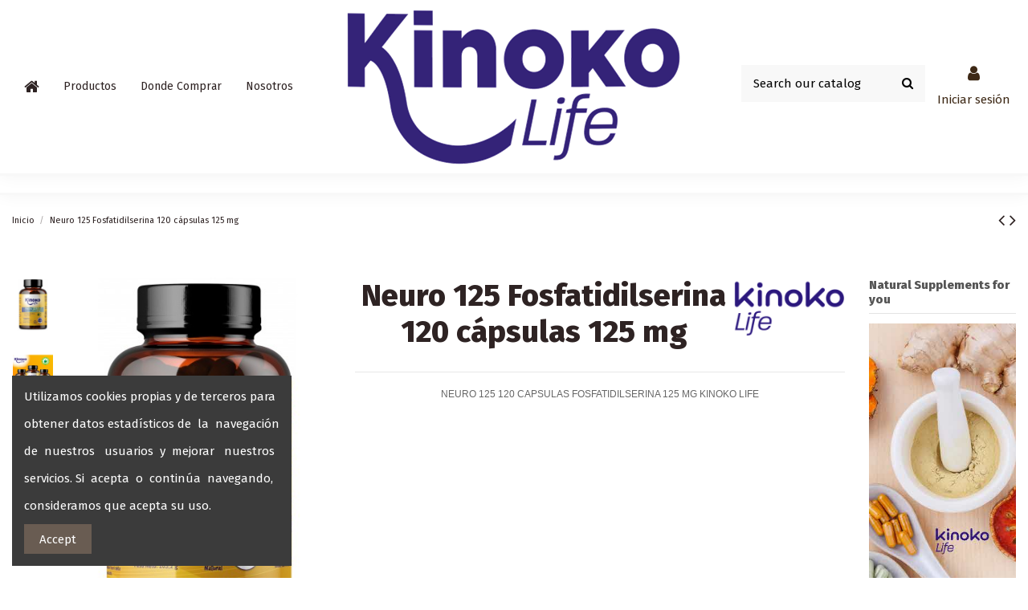

--- FILE ---
content_type: text/html; charset=utf-8
request_url: https://kinokolife.com/es/kinokolife/6-neuro-125-fosfatidilserina-125-kinoko-life-8425402598153.html
body_size: 15776
content:
<!doctype html>
<html lang="es">

<head>
    
        
  <meta charset="utf-8">


  <meta http-equiv="x-ua-compatible" content="ie=edge">



  


  


    <link rel="canonical" href="https://kinokolife.com/es/kinokolife/6-neuro-125-fosfatidilserina-125-kinoko-life-8425402598153.html">

  <title>Neuro 125 Fosfatidilserina 125 mg 3X Absorbible PS Kinoko life</title>
  
    
  
  <meta name="description" content="La fosfatidilserina neuro 125 de kinoko life contiene Fosfatidilserina 125mg por cápsula de máxima pureza. No contiene soja. Procedente de Lecitina de girasol.">
  <meta name="keywords" content="">
    
    

  
          <link rel="alternate" href="https://kinokolife.com/en/home/6-mug-the-best-is-yet-to-come-8425402598153.html" hreflang="en-us">
            <link rel="alternate" href="https://kinokolife.com/en/home/6-mug-the-best-is-yet-to-come-8425402598153.html" hreflang="x-default">
                <link rel="alternate" href="https://kinokolife.com/es/kinokolife/6-neuro-125-fosfatidilserina-125-kinoko-life-8425402598153.html" hreflang="es-es">
            



    <meta property="og:type" content="product">
    <meta property="og:url" content="https://kinokolife.com/es/kinokolife/6-neuro-125-fosfatidilserina-125-kinoko-life-8425402598153.html">
    <meta property="og:title" content="Neuro 125 Fosfatidilserina 125 mg 3X Absorbible PS Kinoko life">
    <meta property="og:site_name" content="Kinoko Life">
    <meta property="og:description" content="La fosfatidilserina neuro 125 de kinoko life contiene Fosfatidilserina 125mg por cápsula de máxima pureza. No contiene soja. Procedente de Lecitina de girasol.">
    <meta property="og:image" content="https://kinokolife.com/89-thickbox_default/neuro-125-fosfatidilserina-125-kinoko-life.jpg">
    <meta property="og:image:width" content="1100">
    <meta property="og:image:height" content="1422">





      <meta name="viewport" content="width=device-width, initial-scale=1">
  


  <meta name="theme-color" content="#695c52">
  <meta name="msapplication-navbutton-color" content="#695c52">


  <link rel="icon" type="image/vnd.microsoft.icon" href="https://kinokolife.com/img/favicon.ico?1666627557">
  <link rel="shortcut icon" type="image/x-icon" href="https://kinokolife.com/img/favicon.ico?1666627557">
    


      <link href="https://fonts.googleapis.com/css2?family=Fira+Sans:wght@400;800&amp;display=swap" rel="stylesheet">
    



<script type="application/ld+json">

{
"@context": "https://schema.org",
"@type": "Organization",
"url": "https://kinokolife.com/",
"name": "Kinoko Life",
"logo": "https://kinokolife.com/img/kinoko-life-logo-1666627557.jpg",
"@id": "#store-organization"
}

</script>




    <link rel="stylesheet" href="https://kinokolife.com/themes/warehouse/assets/cache/theme-efb9ad75.css" type="text/css" media="all">




  

  <script>
        var elementorFrontendConfig = {"isEditMode":"","stretchedSectionContainer":"","is_rtl":"0"};
        var iqitTheme = {"rm_sticky":"0","rm_breakpoint":0,"op_preloader":"0","cart_style":"floating","cart_confirmation":"notification","h_layout":"8","f_fixed":0,"f_layout":"3","h_absolute":"0","h_sticky":"header","hw_width":"inherit","hm_submenu_width":"fullwidth-background","h_search_type":"box","pl_lazyload":true,"pl_infinity":false,"pl_rollover":true,"pl_crsl_autoplay":false,"pl_slider_ld":4,"pl_slider_d":3,"pl_slider_t":3,"pl_slider_p":2,"pp_thumbs":"leftd","pp_zoom":"inner","pp_image_layout":"carousel","pp_tabs":"tabh"};
        var iqitcompare = {"nbProducts":0};
        var iqitcountdown_days = "d.";
        var iqitextendedproduct = {"speed":"70"};
        var iqitfdc_from = 0;
        var iqitmegamenu = {"sticky":"false","containerSelector":"#wrapper > .container"};
        var iqitreviews = [];
        var iqitwishlist = {"nbProducts":0};
        var prestashop = {"cart":{"products":[],"totals":{"total":{"type":"total","label":"Total","amount":0,"value":"0,00\u00a0\u20ac"},"total_including_tax":{"type":"total","label":"Total (impuestos incl.)","amount":0,"value":"0,00\u00a0\u20ac"},"total_excluding_tax":{"type":"total","label":"Total (impuestos excl.)","amount":0,"value":"0,00\u00a0\u20ac"}},"subtotals":{"products":{"type":"products","label":"Subtotal","amount":0,"value":"0,00\u00a0\u20ac"},"discounts":null,"shipping":{"type":"shipping","label":"Transporte","amount":0,"value":""},"tax":{"type":"tax","label":"Impuestos incluidos","amount":0,"value":"0,00\u00a0\u20ac"}},"products_count":0,"summary_string":"0 art\u00edculos","vouchers":{"allowed":0,"added":[]},"discounts":[],"minimalPurchase":0,"minimalPurchaseRequired":""},"currency":{"name":"Euro","iso_code":"EUR","iso_code_num":"978","sign":"\u20ac"},"customer":{"lastname":null,"firstname":null,"email":null,"birthday":null,"newsletter":null,"newsletter_date_add":null,"optin":null,"website":null,"company":null,"siret":null,"ape":null,"is_logged":false,"gender":{"type":null,"name":null},"addresses":[]},"language":{"name":"Espa\u00f1ol (Spanish)","iso_code":"es","locale":"es-ES","language_code":"es-es","is_rtl":"0","date_format_lite":"d\/m\/Y","date_format_full":"d\/m\/Y H:i:s","id":2},"page":{"title":"","canonical":null,"meta":{"title":"Neuro 125 Fosfatidilserina 125 mg 3X Absorbible PS Kinoko life","description":"La fosfatidilserina neuro 125 de kinoko life contiene Fosfatidilserina 125mg por c\u00e1psula de m\u00e1xima pureza. No contiene soja. Procedente de Lecitina de girasol.","keywords":"","robots":"index"},"page_name":"product","body_classes":{"lang-es":true,"lang-rtl":false,"country-ES":true,"currency-EUR":true,"layout-full-width":true,"page-product":true,"tax-display-enabled":true,"product-id-6":true,"product-Neuro 125 Fosfatidilserina 120 c\u00e1psulas 125 mg":true,"product-id-category-2":true,"product-id-manufacturer-1":true,"product-id-supplier-0":true,"product-available-for-order":true},"admin_notifications":[]},"shop":{"name":"Kinoko Life","logo":"https:\/\/kinokolife.com\/img\/kinoko-life-logo-1666627557.jpg","stores_icon":"https:\/\/kinokolife.com\/img\/logo_stores.png","favicon":"https:\/\/kinokolife.com\/img\/favicon.ico"},"urls":{"base_url":"https:\/\/kinokolife.com\/","current_url":"https:\/\/kinokolife.com\/es\/kinokolife\/6-neuro-125-fosfatidilserina-125-kinoko-life-8425402598153.html","shop_domain_url":"https:\/\/kinokolife.com","img_ps_url":"https:\/\/kinokolife.com\/img\/","img_cat_url":"https:\/\/kinokolife.com\/img\/c\/","img_lang_url":"https:\/\/kinokolife.com\/img\/l\/","img_prod_url":"https:\/\/kinokolife.com\/img\/p\/","img_manu_url":"https:\/\/kinokolife.com\/img\/m\/","img_sup_url":"https:\/\/kinokolife.com\/img\/su\/","img_ship_url":"https:\/\/kinokolife.com\/img\/s\/","img_store_url":"https:\/\/kinokolife.com\/img\/st\/","img_col_url":"https:\/\/kinokolife.com\/img\/co\/","img_url":"https:\/\/kinokolife.com\/themes\/warehouse\/assets\/img\/","css_url":"https:\/\/kinokolife.com\/themes\/warehouse\/assets\/css\/","js_url":"https:\/\/kinokolife.com\/themes\/warehouse\/assets\/js\/","pic_url":"https:\/\/kinokolife.com\/upload\/","pages":{"address":"https:\/\/kinokolife.com\/es\/direccion","addresses":"https:\/\/kinokolife.com\/es\/direcciones","authentication":"https:\/\/kinokolife.com\/es\/iniciar-sesion","cart":"https:\/\/kinokolife.com\/es\/carrito","category":"https:\/\/kinokolife.com\/es\/index.php?controller=category","cms":"https:\/\/kinokolife.com\/es\/index.php?controller=cms","contact":"https:\/\/kinokolife.com\/es\/contactenos","discount":"https:\/\/kinokolife.com\/es\/descuento","guest_tracking":"https:\/\/kinokolife.com\/es\/seguimiento-pedido-invitado","history":"https:\/\/kinokolife.com\/es\/historial-compra","identity":"https:\/\/kinokolife.com\/es\/datos-personales","index":"https:\/\/kinokolife.com\/es\/","my_account":"https:\/\/kinokolife.com\/es\/mi-cuenta","order_confirmation":"https:\/\/kinokolife.com\/es\/confirmacion-pedido","order_detail":"https:\/\/kinokolife.com\/es\/index.php?controller=order-detail","order_follow":"https:\/\/kinokolife.com\/es\/seguimiento-pedido","order":"https:\/\/kinokolife.com\/es\/pedido","order_return":"https:\/\/kinokolife.com\/es\/index.php?controller=order-return","order_slip":"https:\/\/kinokolife.com\/es\/facturas-abono","pagenotfound":"https:\/\/kinokolife.com\/es\/pagina-no-encontrada","password":"https:\/\/kinokolife.com\/es\/recuperar-contrase\u00f1a","pdf_invoice":"https:\/\/kinokolife.com\/es\/index.php?controller=pdf-invoice","pdf_order_return":"https:\/\/kinokolife.com\/es\/index.php?controller=pdf-order-return","pdf_order_slip":"https:\/\/kinokolife.com\/es\/index.php?controller=pdf-order-slip","prices_drop":"https:\/\/kinokolife.com\/es\/productos-rebajados","product":"https:\/\/kinokolife.com\/es\/index.php?controller=product","search":"https:\/\/kinokolife.com\/es\/busqueda","sitemap":"https:\/\/kinokolife.com\/es\/mapa del sitio","stores":"https:\/\/kinokolife.com\/es\/tiendas","supplier":"https:\/\/kinokolife.com\/es\/proveedor","register":"https:\/\/kinokolife.com\/es\/iniciar-sesion?create_account=1","order_login":"https:\/\/kinokolife.com\/es\/pedido?login=1"},"alternative_langs":{"en-us":"https:\/\/kinokolife.com\/en\/home\/6-mug-the-best-is-yet-to-come-8425402598153.html","es-es":"https:\/\/kinokolife.com\/es\/kinokolife\/6-neuro-125-fosfatidilserina-125-kinoko-life-8425402598153.html"},"theme_assets":"\/themes\/warehouse\/assets\/","actions":{"logout":"https:\/\/kinokolife.com\/es\/?mylogout="},"no_picture_image":{"bySize":{"small_default":{"url":"https:\/\/kinokolife.com\/img\/p\/es-default-small_default.jpg","width":98,"height":127},"cart_default":{"url":"https:\/\/kinokolife.com\/img\/p\/es-default-cart_default.jpg","width":125,"height":162},"home_default":{"url":"https:\/\/kinokolife.com\/img\/p\/es-default-home_default.jpg","width":235,"height":305},"medium_default":{"url":"https:\/\/kinokolife.com\/img\/p\/es-default-medium_default.jpg","width":236,"height":305},"large_default":{"url":"https:\/\/kinokolife.com\/img\/p\/es-default-large_default.jpg","width":381,"height":492},"thickbox_default":{"url":"https:\/\/kinokolife.com\/img\/p\/es-default-thickbox_default.jpg","width":1100,"height":1422}},"small":{"url":"https:\/\/kinokolife.com\/img\/p\/es-default-small_default.jpg","width":98,"height":127},"medium":{"url":"https:\/\/kinokolife.com\/img\/p\/es-default-medium_default.jpg","width":236,"height":305},"large":{"url":"https:\/\/kinokolife.com\/img\/p\/es-default-thickbox_default.jpg","width":1100,"height":1422},"legend":""}},"configuration":{"display_taxes_label":true,"display_prices_tax_incl":true,"is_catalog":true,"show_prices":true,"opt_in":{"partner":false},"quantity_discount":{"type":"discount","label":"Descuento unitario"},"voucher_enabled":0,"return_enabled":0},"field_required":[],"breadcrumb":{"links":[{"title":"Inicio","url":"https:\/\/kinokolife.com\/es\/"},{"title":"Neuro 125 Fosfatidilserina 120 c\u00e1psulas 125 mg","url":"https:\/\/kinokolife.com\/es\/kinokolife\/6-neuro-125-fosfatidilserina-125-kinoko-life-8425402598153.html"}],"count":2},"link":{"protocol_link":"https:\/\/","protocol_content":"https:\/\/"},"time":1767438045,"static_token":"5c54d62213f67e66c8fd370c4dc38c49","token":"e2a3952d30cefd99055498e5bac4e2d2","debug":false};
      </script>



  <script src="https://www.google.com/recaptcha/api.js?onload=onloadCallback&render=explicit&hl=es" async defer></script>
<script type="text/javascript">
    var PA_GOOGLE_CAPTCHA_THEME = 'light';
            var PA_GOOGLE_CAPTCHA_SITE_KEY = '6Ld_5HgqAAAAAPyb900UwHwZNBhYWkD3iJJAQxTz';
        
            var recaptchaWidgets = [];
            var onloadCallback = function () {
                ets_captcha_load(document.getElementsByTagName('form'));
            };
            var ets_captcha_load = function (forms) {
                var pattern = /(^|\s)g-recaptcha(\s|$)/;
                for (var i = 0; i < forms.length; i++) {
                    var items = forms[i].getElementsByTagName('div');
                    for (var k = 0; k < items.length; k++) {
                        if (items[k].className && items[k].className.match(pattern) && PA_GOOGLE_CAPTCHA_SITE_KEY) {
                            var widget_id = grecaptcha.render(items[k], {
                                'sitekey': PA_GOOGLE_CAPTCHA_SITE_KEY,
                                'theme': PA_GOOGLE_CAPTCHA_THEME ? PA_GOOGLE_CAPTCHA_THEME : 'light',
                            });
                            recaptchaWidgets.push(widget_id);
                            break;
                        }
                    }
                }
            };
        
    </script>



    
                <meta property="product:weight:value" content="0.300000">
        <meta property="product:weight:units" content="kg">
    
    

    </head>

<body id="product" class="lang-es country-es currency-eur layout-full-width page-product tax-display-enabled product-id-6 product-neuro-125-fosfatidilserina-120-capsulas-125-mg product-id-category-2 product-id-manufacturer-1 product-id-supplier-0 product-available-for-order body-desktop-header-style-w-8">


    




    


<main id="main-page-content"  >
    
            

    <header id="header" class="desktop-header-style-w-8">
        
            
  <div class="header-banner">
    


  </div>




            <nav class="header-nav">
        <div class="container">
    
        <div class="row justify-content-between">
            <div class="col col-auto col-md left-nav">
                                            <div class="block-iqitlinksmanager block-iqitlinksmanager-2 block-links-inline d-inline-block">
            <ul>
                                                            <li>
                            <a
                                    href="https://kinokolife.com/es/content/1-delivery"
                                    title="Our terms and conditions of delivery"                                                                >
                                Delivery
                            </a>
                        </li>
                                                                                <li>
                            <a
                                    href="https://kinokolife.com/es/content/2-aviso-legal"
                                    title="Aviso legal"                                                                >
                                Aviso Legal
                            </a>
                        </li>
                                                                                <li>
                            <a
                                    href="https://kinokolife.com/es/content/category/1-inicio"
                                    title=""                                                                >
                                Inicio
                            </a>
                        </li>
                                                </ul>
        </div>
    
            </div>
            <div class="col col-auto center-nav text-center">
                
             </div>
            <div class="col col-auto col-md right-nav text-right">
                

<div id="language_selector" class="d-inline-block">
    <div class="language-selector-wrapper d-inline-block">
        <div class="language-selector dropdown js-dropdown">
            <a class="expand-more" data-toggle="dropdown" data-iso-code="es"><img src="https://kinokolife.com/img/l/2.jpg" alt="Español" class="img-fluid lang-flag" /> Español <i class="fa fa-angle-down" aria-hidden="true"></i></a>
            <div class="dropdown-menu">
                <ul>
                                            <li >
                            <a href="https://kinokolife.com/en/home/6-mug-the-best-is-yet-to-come-8425402598153.html" rel="alternate" hreflang="en"
                               class="dropdown-item"><img src="https://kinokolife.com/img/l/1.jpg" alt="English" class="img-fluid lang-flag"  data-iso-code="en"/> English</a>
                        </li>
                                            <li  class="current" >
                            <a href="https://kinokolife.com/es/kinokolife/6-neuro-125-fosfatidilserina-125-kinoko-life-8425402598153.html" rel="alternate" hreflang="es"
                               class="dropdown-item"><img src="https://kinokolife.com/img/l/2.jpg" alt="Español" class="img-fluid lang-flag"  data-iso-code="es"/> Español</a>
                        </li>
                                    </ul>
            </div>
        </div>
    </div>
</div>
<div class="d-inline-block">
    <a href="//kinokolife.com/es/module/iqitwishlist/view">
        <i class="fa fa-heart-o" aria-hidden="true"></i> Wishlist (<span
                id="iqitwishlist-nb"></span>)
    </a>
</div>

             </div>
        </div>

                        </div>
            </nav>
        



<div id="desktop-header" class="desktop-header-style-8">
            
<div class="header-top">
    <div id="desktop-header-container" class="container">
        <div class="row align-items-center">
                            <div class="col col-header-left col-header-menu">
                                        	<div id="iqitmegamenu-wrapper" class="iqitmegamenu-wrapper iqitmegamenu-all">
		<div class="container container-iqitmegamenu">
		<div id="iqitmegamenu-horizontal" class="iqitmegamenu  clearfix" role="navigation">

								
				<nav id="cbp-hrmenu" class="cbp-hrmenu cbp-horizontal cbp-hrsub-narrow">
					<ul>
												<li id="cbp-hrmenu-tab-1" class="cbp-hrmenu-tab cbp-hrmenu-tab-1 cbp-onlyicon ">
	<a href="https://kinokolife.com/es/" class="nav-link" >

								<span class="cbp-tab-title"> <i class="icon fa fa-home cbp-mainlink-icon"></i>
								</span>
														</a>
													</li>
												<li id="cbp-hrmenu-tab-2" class="cbp-hrmenu-tab cbp-hrmenu-tab-2 ">
	<a href="https://kinokolife.com/es/brand/1-kinoko-life" class="nav-link" >

								<span class="cbp-tab-title">
								Productos</span>
														</a>
													</li>
												<li id="cbp-hrmenu-tab-4" class="cbp-hrmenu-tab cbp-hrmenu-tab-4 ">
	<a href="https://kinokolife.com/es/content/5-donde-comprar-kinoko-life" class="nav-link" >

								<span class="cbp-tab-title">
								Donde Comprar</span>
														</a>
													</li>
												<li id="cbp-hrmenu-tab-3" class="cbp-hrmenu-tab cbp-hrmenu-tab-3 ">
	<a href="https://kinokolife.com/es/content/4-about-us" class="nav-link" >

								<span class="cbp-tab-title">
								Nosotros</span>
														</a>
													</li>
											</ul>
				</nav>
		</div>
		</div>
		<div id="sticky-cart-wrapper"></div>
	</div>

<div id="_desktop_iqitmegamenu-mobile">
	<div id="iqitmegamenu-mobile">
		
		<ul>
		



	
	<li><a  href="https://kinokolife.com/es/" >Inicio</a></li><li><a  href="https://kinokolife.com/es/3-kinoko-life" >Kinoko life</a></li><li><a  href="https://kinokolife.com/es/content/4-about-us" >About us</a></li><li><a  href="https://kinokolife.com/es/content/5-donde-comprar-kinoko-life" >Donde Comprar Kinoko Life</a></li>
		</ul>
		
	</div>
</div>

                    
                </div>
                <div class="col col-auto col-header-center text-center">
                    <div id="desktop_logo">
                        <a href="https://kinokolife.com/">
                            <img class="logo img-fluid"
                                 src="https://kinokolife.com/img/kinoko-life-logo-1666627557.jpg"                                  alt="Kinoko Life">
                        </a>
                    </div>
                    
                </div>
                        <div class="col  col-header-right">
                <div class="row no-gutters justify-content-end">
                    <div class="col col-auto col-search header-btn-w">
                    <!-- Block search module TOP -->

<!-- Block search module TOP -->
<div id="search_widget" class="search-widget" data-search-controller-url="https://kinokolife.com/es/module/iqitsearch/searchiqit">
    <form method="get" action="https://kinokolife.com/es/module/iqitsearch/searchiqit">
        <div class="input-group">
            <input type="text" name="s" value="" data-all-text="Show all results"
                   data-blog-text="Blog post"
                   data-product-text="Product"
                   data-brands-text="Marca"
                   placeholder="Search our catalog" class="form-control form-search-control" />
            <button type="submit" class="search-btn">
                <i class="fa fa-search"></i>
            </button>
        </div>
    </form>
</div>
<!-- /Block search module TOP -->

<!-- /Block search module TOP -->


                    </div>
                    
                                            <div id="header-user-btn" class="col col-auto header-btn-w header-user-btn-w">
            <a href="https://kinokolife.com/es/mi-cuenta"
           title="Acceda a su cuenta de cliente"
           rel="nofollow" class="header-btn header-user-btn">
            <i class="fa fa-user fa-fw icon" aria-hidden="true"></i>
            <span class="title">Iniciar sesión</span>
        </a>
    </div>









                                        

                    

                                    </div>
                
            </div>
            <div class="col-12">
                <div class="row">
                    
                </div>
            </div>
        </div>
    </div>
</div>


    </div>



    <div id="mobile-header" class="mobile-header-style-1">
                    <div id="mobile-header-sticky">
    <div class="container">
        <div class="mobile-main-bar">
            <div class="row no-gutters align-items-center row-mobile-header">
                <div class="col col-auto col-mobile-btn col-mobile-btn-menu col-mobile-menu-push">
                    <a class="m-nav-btn" data-toggle="dropdown" data-display="static"><i class="fa fa-bars" aria-hidden="true"></i>
                        <span>Menu</span></a>
                    <div id="mobile_menu_click_overlay"></div>
                    <div id="_mobile_iqitmegamenu-mobile" class="dropdown-menu-custom dropdown-menu"></div>
                </div>
                <div id="mobile-btn-search" class="col col-auto col-mobile-btn col-mobile-btn-search">
                    <a class="m-nav-btn" data-toggle="dropdown" data-display="static"><i class="fa fa-search" aria-hidden="true"></i>
                        <span>Buscar</span></a>
                    <div id="search-widget-mobile" class="dropdown-content dropdown-menu dropdown-mobile search-widget">
                        
                                                    
<!-- Block search module TOP -->
<form method="get" action="https://kinokolife.com/es/module/iqitsearch/searchiqit">
    <div class="input-group">
        <input type="text" name="s" value=""
               placeholder="Buscar"
               data-all-text="Show all results"
               data-blog-text="Blog post"
               data-product-text="Product"
               data-brands-text="Marca"
               class="form-control form-search-control">
        <button type="submit" class="search-btn">
            <i class="fa fa-search"></i>
        </button>
    </div>
</form>
<!-- /Block search module TOP -->

                                                
                    </div>
                </div>
                <div class="col col-mobile-logo text-center">
                    <a href="https://kinokolife.com/">
                        <img class="logo img-fluid"
                             src="https://kinokolife.com/img/kinoko-life-logo-1666627557.jpg"                              alt="Kinoko Life">
                    </a>
                </div>
                <div class="col col-auto col-mobile-btn col-mobile-btn-account">
                    <a href="https://kinokolife.com/es/mi-cuenta" class="m-nav-btn"><i class="fa fa-user" aria-hidden="true"></i>
                        <span>
                            
                                                            Iniciar sesión
                                                        
                        </span></a>
                </div>
                
                            </div>
        </div>
    </div>
</div>            </div>



        
    </header>
    

    <section id="wrapper">
        
        


<nav data-depth="2" class="breadcrumb">
            <div class="container">
                <div class="row align-items-center">
                <div class="col">
                    <ol itemscope itemtype="https://schema.org/BreadcrumbList">
                        
                            


                                 
                                                                            <li itemprop="itemListElement" itemscope itemtype="http://schema.org/ListItem">
                                            <a itemprop="item" href="https://kinokolife.com/es/"><span itemprop="name">Inicio</span></a>
                                            <meta itemprop="position" content="1">
                                        </li>
                                                                    

                            


                                 
                                                                            <li>
                                            <span>Neuro 125 Fosfatidilserina 120 cápsulas 125 mg</span>
                                        </li>
                                                                    

                                                    
                    </ol>
                </div>
                <div class="col col-auto"> <div id="iqitproductsnav">
            <a href="https://kinokolife.com/es/kinokolife/5-vitamina-d-4000ui-365-capsulas-8425402598115.html" title="Previous product">
           <i class="fa fa-angle-left" aria-hidden="true"></i>        </a>
                <a href="https://kinokolife.com/es/kinokolife/7-curcuma-10000mg-120-capsulas-kinoko-life-8425402598061.html" title="Next product">
             <i class="fa fa-angle-right" aria-hidden="true"></i>        </a>
    </div>


</div>
            </div>
                    </div>
        </nav>


        <div id="inner-wrapper" class="container">
            
            
                
<aside id="notifications">
    
    
    
    </aside>
            

            

                
    <div id="content-wrapper">
        
        
    <section id="main" itemscope itemtype="https://schema.org/Product">
        <div id="product-preloader"><i class="fa fa-circle-o-notch fa-spin"></i></div>
        <div id="main-product-wrapper" class="product-container">
        <meta itemprop="url" content="https://kinokolife.com/es/kinokolife/6-neuro-125-fosfatidilserina-125-kinoko-life-8425402598153.html">

        
                <meta itemprop="gtin13" content="8425402598153">
        
        

        <div class="row product-info-row">
            <div class="col-md-4 col-product-image">
                
                    <section class="page-content" id="content">
                        

                            
                                    <div class="images-container images-container-left images-container-d-leftd ">
                    <div class="row no-gutters">
                <div class="col-2 col-left-product-thumbs">

        <div class="js-qv-mask mask">
        <div id="product-images-thumbs" class="product-images js-qv-product-images slick-slider">
                            <div class="thumb-container">
                    <img
                            class="thumb js-thumb  selected img-fluid"
                            data-image-medium-src="https://kinokolife.com/89-medium_default/neuro-125-fosfatidilserina-125-kinoko-life.jpg"
                            data-image-large-src="https://kinokolife.com/89-thickbox_default/neuro-125-fosfatidilserina-125-kinoko-life.jpg"
                            src="https://kinokolife.com/89-medium_default/neuro-125-fosfatidilserina-125-kinoko-life.jpg"
                            alt="Fosfatidilserina neuro ps 125 mg Phosphatidilserine Neuro Ps"
                            title="Fosfatidilserina neuro ps 125 mg Phosphatidilserine Neuro Ps"
                            width="236"
                            height="305"
                            itemprop="image"
                    >
                </div>
                            <div class="thumb-container">
                    <img
                            class="thumb js-thumb img-fluid"
                            data-image-medium-src="https://kinokolife.com/90-medium_default/neuro-125-fosfatidilserina-125-kinoko-life.jpg"
                            data-image-large-src="https://kinokolife.com/90-thickbox_default/neuro-125-fosfatidilserina-125-kinoko-life.jpg"
                            src="https://kinokolife.com/90-medium_default/neuro-125-fosfatidilserina-125-kinoko-life.jpg"
                            alt=""
                            title=""
                            width="236"
                            height="305"
                            itemprop="image"
                    >
                </div>
                            <div class="thumb-container">
                    <img
                            class="thumb js-thumb img-fluid"
                            data-image-medium-src="https://kinokolife.com/63-medium_default/neuro-125-fosfatidilserina-125-kinoko-life.jpg"
                            data-image-large-src="https://kinokolife.com/63-thickbox_default/neuro-125-fosfatidilserina-125-kinoko-life.jpg"
                            src="https://kinokolife.com/63-medium_default/neuro-125-fosfatidilserina-125-kinoko-life.jpg"
                            alt="buy phosphatidylserine neuro 125 ps"
                            title="buy phosphatidylserine neuro 125 ps"
                            width="236"
                            height="305"
                            itemprop="image"
                    >
                </div>
                    </div>
    </div>
    
</div>                <div class="col-10 col-left-product-cover">
    <div class="product-cover">

        

    <ul class="product-flags">
            </ul>


        <div id="product-images-large" class="product-images-large slick-slider">
                                                <div class="product-lmage-large">
                        <div class="easyzoom easyzoom-product">
                            <a href="https://kinokolife.com/89-thickbox_default/neuro-125-fosfatidilserina-125-kinoko-life.jpg" class="js-easyzoom-trigger" rel="nofollow"></a>
                        </div>
                        <a class="expander" data-toggle="modal" data-target="#product-modal"><span><i class="fa fa-expand" aria-hidden="true"></i></span></a>                        <img
                                 src="https://kinokolife.com/89-large_default/neuro-125-fosfatidilserina-125-kinoko-life.jpg"                                data-image-large-src="https://kinokolife.com/89-thickbox_default/neuro-125-fosfatidilserina-125-kinoko-life.jpg"
                                alt="Fosfatidilserina neuro ps 125 mg Phosphatidilserine Neuro Ps"
                                title="Fosfatidilserina neuro ps 125 mg Phosphatidilserine Neuro Ps"
                                itemprop="image"
                                content="https://kinokolife.com/89-large_default/neuro-125-fosfatidilserina-125-kinoko-life.jpg"
                                width="381"
                                height="492"
                                class="img-fluid"
                        >
                    </div>
                                    <div class="product-lmage-large">
                        <div class="easyzoom easyzoom-product">
                            <a href="https://kinokolife.com/90-thickbox_default/neuro-125-fosfatidilserina-125-kinoko-life.jpg" class="js-easyzoom-trigger" rel="nofollow"></a>
                        </div>
                        <a class="expander" data-toggle="modal" data-target="#product-modal"><span><i class="fa fa-expand" aria-hidden="true"></i></span></a>                        <img
                                data-lazy="https://kinokolife.com/90-large_default/neuro-125-fosfatidilserina-125-kinoko-life.jpg"                                data-image-large-src="https://kinokolife.com/90-thickbox_default/neuro-125-fosfatidilserina-125-kinoko-life.jpg"
                                alt="Neuro 125 Fosfatidilserina 120..."
                                title="Neuro 125 Fosfatidilserina 120..."
                                itemprop="image"
                                content="https://kinokolife.com/90-large_default/neuro-125-fosfatidilserina-125-kinoko-life.jpg"
                                width="381"
                                height="492"
                                class="img-fluid"
                        >
                    </div>
                                    <div class="product-lmage-large">
                        <div class="easyzoom easyzoom-product">
                            <a href="https://kinokolife.com/63-thickbox_default/neuro-125-fosfatidilserina-125-kinoko-life.jpg" class="js-easyzoom-trigger" rel="nofollow"></a>
                        </div>
                        <a class="expander" data-toggle="modal" data-target="#product-modal"><span><i class="fa fa-expand" aria-hidden="true"></i></span></a>                        <img
                                data-lazy="https://kinokolife.com/63-large_default/neuro-125-fosfatidilserina-125-kinoko-life.jpg"                                data-image-large-src="https://kinokolife.com/63-thickbox_default/neuro-125-fosfatidilserina-125-kinoko-life.jpg"
                                alt="buy phosphatidylserine neuro 125 ps"
                                title="buy phosphatidylserine neuro 125 ps"
                                itemprop="image"
                                content="https://kinokolife.com/63-large_default/neuro-125-fosfatidilserina-125-kinoko-life.jpg"
                                width="381"
                                height="492"
                                class="img-fluid"
                        >
                    </div>
                                    </div>
    </div>

</div>
            </div>
            </div>




                            

                            
                                <div class="after-cover-tumbnails text-center">






</div>
                            

                            
                                <div class="after-cover-tumbnails2 mt-4"></div>
                            
                        
                    </section>
                
            </div>

            <div class="col-md-6 col-product-info">
                <div id="col-product-info">
                
                    <div class="product_header_container clearfix">

                        
                                                                                                                                        <meta itemprop="brand" content="Kinoko Life">
                                        <div class="product-manufacturer product-manufacturer-next float-right">
                                            <a href="https://kinokolife.com/es/brand/1-kinoko-life">
                                                <img src="https://kinokolife.com/img/m/1.jpg"
                                                     class="img-fluid  manufacturer-logo" alt="Kinoko Life" />
                                            </a>
                                        </div>
                                                                                                                        

                        
                        <h1 class="h1 page-title" itemprop="name"><span>Neuro 125 Fosfatidilserina 120 cápsulas 125 mg</span></h1>
                    
                        
                                                                                                                                                                                                                

                        
                            








                        

                                            </div>
                

                <div class="product-information">
                    
                        <div id="product-description-short-6"
                             itemprop="description" class="rte-content product-description"><p><span style="color:#666666;font-family:Tahoma, sans-serif, Arial;font-size:12px;background-color:#ffffff;">NEURO 125 120 CAPSULAS FOSFATIDILSERINA 125 MG KINOKO LIFE</span></p>
<p><span style="color:#666666;font-family:Tahoma, sans-serif, Arial;font-size:12px;background-color:#ffffff;"><iframe width="560" height="315" src="https://www.youtube.com/embed/yGJhW1cTPUU" title="YouTube video player" frameborder="0"></iframe></span></p></div>
                    

                    
                    <div class="product-actions">
                        
                            <form action="https://kinokolife.com/es/carrito" method="post" id="add-to-cart-or-refresh">
                                <input type="hidden" name="token" value="5c54d62213f67e66c8fd370c4dc38c49">
                                <input type="hidden" name="id_product" value="6"
                                       id="product_page_product_id">
                                <input type="hidden" name="id_customization" value="0"
                                       id="product_customization_id">

                                
                                    
                                    <div class="product-variants">
    </div>




                                

                                
                                                                    

                                                                    <div class="product_p_price_container">
                                    
                                        


    <div class="product-prices">

        
                    







            </div>






                                    
                                    </div>
                                
                                
                                    <div class="product-add-to-cart pt-3">

    
</div>
                                

                                
                                    <section class="product-discounts mb-3">
</section>

                                

                                
                            </form>
                            
                                <div class="product-additional-info">
  
      <div class="social-sharing">
      <ul>
                  <li class="facebook">
            <a href="https://www.facebook.com/sharer.php?u=https%3A%2F%2Fkinokolife.com%2Fes%2Fkinokolife%2F6-neuro-125-fosfatidilserina-125-kinoko-life-8425402598153.html" title="Compartir" target="_blank" rel="nofollow noopener noreferrer">
                              <i class="fa fa-facebook" aria-hidden="true"></i>
                          </a>
          </li>
                  <li class="twitter">
            <a href="https://twitter.com/intent/tweet?text=Neuro+125+Fosfatidilserina+120+c%C3%A1psulas+125+mg https%3A%2F%2Fkinokolife.com%2Fes%2Fkinokolife%2F6-neuro-125-fosfatidilserina-125-kinoko-life-8425402598153.html" title="Tuitear" target="_blank" rel="nofollow noopener noreferrer">
                              <i class="fa fa-twitter" aria-hidden="true"></i>
                          </a>
          </li>
                  <li class="pinterest">
            <a href="https://www.pinterest.com/pin/create/button/?media=https%3A%2F%2Fkinokolife.com%2F89%2Fneuro-125-fosfatidilserina-125-kinoko-life.jpg&amp;url=https%3A%2F%2Fkinokolife.com%2Fes%2Fkinokolife%2F6-neuro-125-fosfatidilserina-125-kinoko-life-8425402598153.html" title="Pinterest" target="_blank" rel="nofollow noopener noreferrer">
                              <i class="fa fa-pinterest-p" aria-hidden="true"></i>
                          </a>
          </li>
              </ul>
    </div>
  


    <div class="iqitproducttags">
        <ul>
                            <li><a href="//kinokolife.com/es/busqueda?tag=neuro%2Bps" class="tag tag-default">neuro ps</a>
                </li>
                            <li><a href="//kinokolife.com/es/busqueda?tag=fosfatidilserina" class="tag tag-default">fosfatidilserina</a>
                </li>
                            <li><a href="//kinokolife.com/es/busqueda?tag=phosphatidylserine" class="tag tag-default">phosphatidylserine</a>
                </li>
                    </ul>
    </div>

</div>
                            
                        

                        
                            <div class="additional_button">
    

</div>
    <script type="text/javascript" src="//s7.addthis.com/js/300/addthis_widget.js#pubid=ra-50d44b832bee7204"></script>

                        

                        
                    </div>
                </div>
                </div>
            </div>

                        <div class="col-md-2 sidebar product-sidebar">

                
                
      
    <div id="iqithtmlandbanners-block-1"  class="col col-md block block-toggle block-iqithtmlandbanners-html js-block-toggle">
        <h5 class="block-title"><span>Natural Supplements for you</span></h5>
        <div class="block-content rte-content">
            <p><img src="https://kinokolife.com/img/cms/kinoko-banner-right1.jpg" alt="Kinoko life Banner" width="266" height="578" /></p>
        </div>
    </div>


  


            </div>
            
        </div>
                                    

    <div class="tabs product-tabs">
    <a name="products-tab-anchor" id="products-tab-anchor"> &nbsp;</a>
        <ul id="product-infos-tabs" class="nav nav-tabs">
                            <li class="nav-item">
                    <a class="nav-link active" data-toggle="tab"
                       href="#description">
                        Descripción
                    </a>
                </li>
                        <li class="nav-item" id="product-details-tab-nav">
                <a class="nav-link" data-toggle="tab"
                   href="#product-details-tab">
                    Detalles del producto
                </a>
            </li>
            
            
                                        <li class="nav-item">
                    <a class="nav-link" data-toggle="tab" href="#brand-tab">
                        About Kinoko Life
                    </a>
                </li>
                        
                            <li class="nav-item">
                    <a class="nav-link" data-toggle="tab"
                       href="#extra-0"  id="nav-link-iqit-reviews-tab" class="nav-link-" data-iqitextra="nav-link-iqit-reviews-tab"> <span class="iqitreviews-title float-left">Reviews</span> <span class="iqitreviews-nb">(0)</span></a>
                </li>
                    </ul>


        <div id="product-infos-tabs-content"  class="tab-content">
                        <div class="tab-pane in active" id="description">
                
                    <div class="product-description">
                        <div class="rte-content"><p>★ <strong>MÁXIMA CONCENTRACIÓN:</strong> Contiene Fosfatidilserina 125mg por cápsula de máxima pureza en vez de 100 mg. Con Aceite de Oliva virgen. No contiene soja. Fosfatisilserina procedente de lecitina de girasol. Una cápsula de nuestra Neuro 125 phosphatidylserine ayuda a nuestra salud y bienestar. Para que el cerebro realice eficazmente sus funciones, necesita un aporte regular de energía y de ciertos nutrientes como la fosfatidilserina.</p>
<p>★ <strong>ABSORCIÓN TOTAL:</strong> Neuro PS 125 ofrece fosfatisilserina Pura y natural en capsulas líquidas (softgels) con propiedades de 3x absorbible, contribuyendo a reponer los niveles de fosfatidilserina, con una mayor asimilación por nuestro organismo. Hasta 300 mg</p>
<p>★ <strong>CALIDAD PREMIUM:</strong> Todos nuestros productos están sujetos a los estrictos controles , como a pruebas constantes de laboratorios analíticos. Con lo cual cumplen con los reglamentos UE. Producto sin Gluten, sin estearato de magnesio, libre de soja, y NON GMO (no modificado genéticamente). Phosphatidyl serine</p>
<p>★ <strong>MÁXIMA BIODISPONIBILIDAD:</strong> Ofrecemos la mayor pureza en la composición de Kinoko life Neuro 125 Fosfatisilserina 125mg Pura en formato de softgels, Con esto se consigue máxima absorción por nuestro organismo, para ayudar a la función cognitiva y cerebral, ya que los niveles de fosfatidilserina disminuyen naturalmente con la edad.</p></div>
                                                    
    


                                            </div>
                
            </div>
                        <div class="tab-pane "
                 id="product-details-tab"
            >

                
                    <div id="product-details" data-product="{&quot;id_shop_default&quot;:&quot;1&quot;,&quot;id_manufacturer&quot;:&quot;1&quot;,&quot;id_supplier&quot;:&quot;0&quot;,&quot;reference&quot;:&quot;8425402598153&quot;,&quot;is_virtual&quot;:&quot;0&quot;,&quot;delivery_in_stock&quot;:&quot;&quot;,&quot;delivery_out_stock&quot;:&quot;&quot;,&quot;id_category_default&quot;:&quot;2&quot;,&quot;on_sale&quot;:&quot;0&quot;,&quot;online_only&quot;:&quot;0&quot;,&quot;ecotax&quot;:0,&quot;minimal_quantity&quot;:&quot;1&quot;,&quot;low_stock_threshold&quot;:null,&quot;low_stock_alert&quot;:&quot;0&quot;,&quot;price&quot;:&quot;28,95\u00a0\u20ac&quot;,&quot;unity&quot;:&quot;&quot;,&quot;unit_price_ratio&quot;:&quot;0.000000&quot;,&quot;additional_shipping_cost&quot;:&quot;0.000000&quot;,&quot;customizable&quot;:&quot;0&quot;,&quot;text_fields&quot;:&quot;0&quot;,&quot;uploadable_files&quot;:&quot;0&quot;,&quot;redirect_type&quot;:&quot;301-category&quot;,&quot;id_type_redirected&quot;:&quot;0&quot;,&quot;available_for_order&quot;:&quot;1&quot;,&quot;available_date&quot;:&quot;0000-00-00&quot;,&quot;show_condition&quot;:&quot;0&quot;,&quot;condition&quot;:&quot;new&quot;,&quot;show_price&quot;:&quot;1&quot;,&quot;indexed&quot;:&quot;1&quot;,&quot;visibility&quot;:&quot;both&quot;,&quot;cache_default_attribute&quot;:&quot;0&quot;,&quot;advanced_stock_management&quot;:&quot;0&quot;,&quot;date_add&quot;:&quot;2020-12-28 18:53:28&quot;,&quot;date_upd&quot;:&quot;2022-10-24 17:26:29&quot;,&quot;pack_stock_type&quot;:&quot;3&quot;,&quot;meta_description&quot;:&quot;La fosfatidilserina neuro 125 de kinoko life contiene Fosfatidilserina 125mg por c\u00e1psula de m\u00e1xima pureza. No contiene soja. Procedente de Lecitina de girasol.&quot;,&quot;meta_keywords&quot;:&quot;&quot;,&quot;meta_title&quot;:&quot;Neuro 125 Fosfatidilserina 125 mg 3X Absorbible PS Kinoko life&quot;,&quot;link_rewrite&quot;:&quot;neuro-125-fosfatidilserina-125-kinoko-life&quot;,&quot;name&quot;:&quot;Neuro 125 Fosfatidilserina 120 c\u00e1psulas 125 mg&quot;,&quot;description&quot;:&quot;&lt;p&gt;\u2605 &lt;strong&gt;M\u00c1XIMA CONCENTRACI\u00d3N:&lt;\/strong&gt; Contiene Fosfatidilserina 125mg por c\u00e1psula de m\u00e1xima pureza en vez de 100 mg. Con Aceite de Oliva virgen. No contiene soja. Fosfatisilserina procedente de lecitina de girasol. Una c\u00e1psula de nuestra Neuro 125 phosphatidylserine ayuda a nuestra salud y bienestar. Para que el cerebro realice eficazmente sus funciones, necesita un aporte regular de energ\u00eda y de ciertos nutrientes como la fosfatidilserina.&lt;\/p&gt;\n&lt;p&gt;\u2605 &lt;strong&gt;ABSORCI\u00d3N TOTAL:&lt;\/strong&gt; Neuro PS 125 ofrece fosfatisilserina Pura y natural en capsulas l\u00edquidas (softgels) con propiedades de 3x absorbible, contribuyendo a reponer los niveles de fosfatidilserina, con una mayor asimilaci\u00f3n por nuestro organismo. Hasta 300 mg&lt;\/p&gt;\n&lt;p&gt;\u2605 &lt;strong&gt;CALIDAD PREMIUM:&lt;\/strong&gt; Todos nuestros productos est\u00e1n sujetos a los estrictos controles , como a pruebas constantes de laboratorios anal\u00edticos. Con lo cual cumplen con los reglamentos UE. Producto sin Gluten, sin estearato de magnesio, libre de soja, y NON GMO (no modificado gen\u00e9ticamente). Phosphatidyl serine&lt;\/p&gt;\n&lt;p&gt;\u2605 &lt;strong&gt;M\u00c1XIMA BIODISPONIBILIDAD:&lt;\/strong&gt; Ofrecemos la mayor pureza en la composici\u00f3n de Kinoko life Neuro 125 Fosfatisilserina 125mg Pura en formato de softgels, Con esto se consigue m\u00e1xima absorci\u00f3n por nuestro organismo, para ayudar a la funci\u00f3n cognitiva y cerebral, ya que los niveles de fosfatidilserina disminuyen naturalmente con la edad.&lt;\/p&gt;&quot;,&quot;description_short&quot;:&quot;&lt;p&gt;&lt;span style=\&quot;color:#666666;font-family:Tahoma, sans-serif, Arial;font-size:12px;background-color:#ffffff;\&quot;&gt;NEURO 125 120 CAPSULAS FOSFATIDILSERINA 125 MG KINOKO LIFE&lt;\/span&gt;&lt;\/p&gt;\n&lt;p&gt;&lt;span style=\&quot;color:#666666;font-family:Tahoma, sans-serif, Arial;font-size:12px;background-color:#ffffff;\&quot;&gt;&lt;iframe width=\&quot;560\&quot; height=\&quot;315\&quot; src=\&quot;https:\/\/www.youtube.com\/embed\/yGJhW1cTPUU\&quot; title=\&quot;YouTube video player\&quot; frameborder=\&quot;0\&quot;&gt;&lt;\/iframe&gt;&lt;\/span&gt;&lt;\/p&gt;&quot;,&quot;available_now&quot;:&quot;&quot;,&quot;available_later&quot;:&quot;&quot;,&quot;id&quot;:6,&quot;id_product&quot;:6,&quot;out_of_stock&quot;:2,&quot;new&quot;:0,&quot;id_product_attribute&quot;:&quot;0&quot;,&quot;quantity_wanted&quot;:1,&quot;extraContent&quot;:[{&quot;title&quot;:&quot;&lt;span class=\&quot;iqitreviews-title float-left\&quot;&gt;Reviews&lt;\/span&gt; &lt;span class=\&quot;iqitreviews-nb\&quot;&gt;(0)&lt;\/span&gt;&quot;,&quot;content&quot;:&quot;\n&lt;div id=\&quot;iqit-reviews\&quot; class=\&quot;mt-3\&quot;&gt;\n\n    &lt;div id=\&quot;iqit-reviews-top\&quot;&gt;\n        &lt;div class=\&quot;row justify-content-between align-items-center\&quot;&gt;\n\n            &lt;div class=\&quot;col mb-3\&quot;&gt;\n                            &lt;div id=\&quot;iqitreviews-snippet\&quot;&gt;No reviews&lt;\/div&gt;\n                    &lt;\/div&gt;\n\n        \n    &lt;\/div&gt; &lt;!-- \/ .row --&gt;\n&lt;\/div&gt;&lt;!-- \/ #iqit-reviews-top --&gt;\n\n\n&lt;div class=\&quot;col-xs-12 alert alert-success hidden-xs-up\&quot;\n     id=\&quot;iqitreviews-productreview-form-success-alert\&quot;&gt;\n&lt;\/div&gt;\n\n\n\n&lt;\/div&gt;\n\n&quot;,&quot;attr&quot;:{&quot;id&quot;:&quot;iqit-reviews-tab&quot;,&quot;class&quot;:&quot;&quot;,&quot;data-iqitextra&quot;:&quot;iqit-reviews-tab&quot;},&quot;moduleName&quot;:&quot;iqitreviews&quot;}],&quot;allow_oosp&quot;:0,&quot;category&quot;:&quot;kinokolife&quot;,&quot;category_name&quot;:&quot;KinokoLife&quot;,&quot;link&quot;:&quot;https:\/\/kinokolife.com\/es\/kinokolife\/6-neuro-125-fosfatidilserina-125-kinoko-life-8425402598153.html&quot;,&quot;attribute_price&quot;:0,&quot;price_tax_exc&quot;:26.31818200000000018690116121433675289154052734375,&quot;price_without_reduction&quot;:28.949999999999999289457264239899814128875732421875,&quot;reduction&quot;:0,&quot;specific_prices&quot;:[],&quot;quantity&quot;:300,&quot;quantity_all_versions&quot;:300,&quot;id_image&quot;:&quot;es-default&quot;,&quot;features&quot;:[{&quot;name&quot;:&quot;Composition&quot;,&quot;value&quot;:&quot;Fosfatidilserina Sharp PS 125mg con Aceite de Oliva Virgen. No contiene Soja.&quot;,&quot;id_feature&quot;:&quot;1&quot;,&quot;position&quot;:&quot;0&quot;},{&quot;name&quot;:&quot;Posolog\u00eda&quot;,&quot;value&quot;:&quot;Tomar de 1 a 3 c\u00e1psulas diarias.&quot;,&quot;id_feature&quot;:&quot;2&quot;,&quot;position&quot;:&quot;1&quot;}],&quot;attachments&quot;:[],&quot;virtual&quot;:0,&quot;pack&quot;:0,&quot;packItems&quot;:[],&quot;nopackprice&quot;:0,&quot;customization_required&quot;:false,&quot;rate&quot;:10,&quot;tax_name&quot;:&quot;IVA ES 10%&quot;,&quot;ecotax_rate&quot;:0,&quot;unit_price&quot;:&quot;&quot;,&quot;customizations&quot;:{&quot;fields&quot;:[]},&quot;id_customization&quot;:0,&quot;is_customizable&quot;:false,&quot;show_quantities&quot;:false,&quot;quantity_label&quot;:&quot;Art\u00edculos&quot;,&quot;quantity_discounts&quot;:[],&quot;customer_group_discount&quot;:0,&quot;images&quot;:[{&quot;bySize&quot;:{&quot;small_default&quot;:{&quot;url&quot;:&quot;https:\/\/kinokolife.com\/89-small_default\/neuro-125-fosfatidilserina-125-kinoko-life.jpg&quot;,&quot;width&quot;:98,&quot;height&quot;:127},&quot;cart_default&quot;:{&quot;url&quot;:&quot;https:\/\/kinokolife.com\/89-cart_default\/neuro-125-fosfatidilserina-125-kinoko-life.jpg&quot;,&quot;width&quot;:125,&quot;height&quot;:162},&quot;home_default&quot;:{&quot;url&quot;:&quot;https:\/\/kinokolife.com\/89-home_default\/neuro-125-fosfatidilserina-125-kinoko-life.jpg&quot;,&quot;width&quot;:235,&quot;height&quot;:305},&quot;medium_default&quot;:{&quot;url&quot;:&quot;https:\/\/kinokolife.com\/89-medium_default\/neuro-125-fosfatidilserina-125-kinoko-life.jpg&quot;,&quot;width&quot;:236,&quot;height&quot;:305},&quot;large_default&quot;:{&quot;url&quot;:&quot;https:\/\/kinokolife.com\/89-large_default\/neuro-125-fosfatidilserina-125-kinoko-life.jpg&quot;,&quot;width&quot;:381,&quot;height&quot;:492},&quot;thickbox_default&quot;:{&quot;url&quot;:&quot;https:\/\/kinokolife.com\/89-thickbox_default\/neuro-125-fosfatidilserina-125-kinoko-life.jpg&quot;,&quot;width&quot;:1100,&quot;height&quot;:1422}},&quot;small&quot;:{&quot;url&quot;:&quot;https:\/\/kinokolife.com\/89-small_default\/neuro-125-fosfatidilserina-125-kinoko-life.jpg&quot;,&quot;width&quot;:98,&quot;height&quot;:127},&quot;medium&quot;:{&quot;url&quot;:&quot;https:\/\/kinokolife.com\/89-medium_default\/neuro-125-fosfatidilserina-125-kinoko-life.jpg&quot;,&quot;width&quot;:236,&quot;height&quot;:305},&quot;large&quot;:{&quot;url&quot;:&quot;https:\/\/kinokolife.com\/89-thickbox_default\/neuro-125-fosfatidilserina-125-kinoko-life.jpg&quot;,&quot;width&quot;:1100,&quot;height&quot;:1422},&quot;legend&quot;:&quot;Fosfatidilserina neuro ps 125 mg Phosphatidilserine Neuro Ps&quot;,&quot;id_image&quot;:&quot;89&quot;,&quot;cover&quot;:&quot;1&quot;,&quot;position&quot;:&quot;1&quot;,&quot;associatedVariants&quot;:[]},{&quot;bySize&quot;:{&quot;small_default&quot;:{&quot;url&quot;:&quot;https:\/\/kinokolife.com\/90-small_default\/neuro-125-fosfatidilserina-125-kinoko-life.jpg&quot;,&quot;width&quot;:98,&quot;height&quot;:127},&quot;cart_default&quot;:{&quot;url&quot;:&quot;https:\/\/kinokolife.com\/90-cart_default\/neuro-125-fosfatidilserina-125-kinoko-life.jpg&quot;,&quot;width&quot;:125,&quot;height&quot;:162},&quot;home_default&quot;:{&quot;url&quot;:&quot;https:\/\/kinokolife.com\/90-home_default\/neuro-125-fosfatidilserina-125-kinoko-life.jpg&quot;,&quot;width&quot;:235,&quot;height&quot;:305},&quot;medium_default&quot;:{&quot;url&quot;:&quot;https:\/\/kinokolife.com\/90-medium_default\/neuro-125-fosfatidilserina-125-kinoko-life.jpg&quot;,&quot;width&quot;:236,&quot;height&quot;:305},&quot;large_default&quot;:{&quot;url&quot;:&quot;https:\/\/kinokolife.com\/90-large_default\/neuro-125-fosfatidilserina-125-kinoko-life.jpg&quot;,&quot;width&quot;:381,&quot;height&quot;:492},&quot;thickbox_default&quot;:{&quot;url&quot;:&quot;https:\/\/kinokolife.com\/90-thickbox_default\/neuro-125-fosfatidilserina-125-kinoko-life.jpg&quot;,&quot;width&quot;:1100,&quot;height&quot;:1422}},&quot;small&quot;:{&quot;url&quot;:&quot;https:\/\/kinokolife.com\/90-small_default\/neuro-125-fosfatidilserina-125-kinoko-life.jpg&quot;,&quot;width&quot;:98,&quot;height&quot;:127},&quot;medium&quot;:{&quot;url&quot;:&quot;https:\/\/kinokolife.com\/90-medium_default\/neuro-125-fosfatidilserina-125-kinoko-life.jpg&quot;,&quot;width&quot;:236,&quot;height&quot;:305},&quot;large&quot;:{&quot;url&quot;:&quot;https:\/\/kinokolife.com\/90-thickbox_default\/neuro-125-fosfatidilserina-125-kinoko-life.jpg&quot;,&quot;width&quot;:1100,&quot;height&quot;:1422},&quot;legend&quot;:&quot;&quot;,&quot;id_image&quot;:&quot;90&quot;,&quot;cover&quot;:null,&quot;position&quot;:&quot;2&quot;,&quot;associatedVariants&quot;:[]},{&quot;bySize&quot;:{&quot;small_default&quot;:{&quot;url&quot;:&quot;https:\/\/kinokolife.com\/63-small_default\/neuro-125-fosfatidilserina-125-kinoko-life.jpg&quot;,&quot;width&quot;:98,&quot;height&quot;:127},&quot;cart_default&quot;:{&quot;url&quot;:&quot;https:\/\/kinokolife.com\/63-cart_default\/neuro-125-fosfatidilserina-125-kinoko-life.jpg&quot;,&quot;width&quot;:125,&quot;height&quot;:162},&quot;home_default&quot;:{&quot;url&quot;:&quot;https:\/\/kinokolife.com\/63-home_default\/neuro-125-fosfatidilserina-125-kinoko-life.jpg&quot;,&quot;width&quot;:235,&quot;height&quot;:305},&quot;medium_default&quot;:{&quot;url&quot;:&quot;https:\/\/kinokolife.com\/63-medium_default\/neuro-125-fosfatidilserina-125-kinoko-life.jpg&quot;,&quot;width&quot;:236,&quot;height&quot;:305},&quot;large_default&quot;:{&quot;url&quot;:&quot;https:\/\/kinokolife.com\/63-large_default\/neuro-125-fosfatidilserina-125-kinoko-life.jpg&quot;,&quot;width&quot;:381,&quot;height&quot;:492},&quot;thickbox_default&quot;:{&quot;url&quot;:&quot;https:\/\/kinokolife.com\/63-thickbox_default\/neuro-125-fosfatidilserina-125-kinoko-life.jpg&quot;,&quot;width&quot;:1100,&quot;height&quot;:1422}},&quot;small&quot;:{&quot;url&quot;:&quot;https:\/\/kinokolife.com\/63-small_default\/neuro-125-fosfatidilserina-125-kinoko-life.jpg&quot;,&quot;width&quot;:98,&quot;height&quot;:127},&quot;medium&quot;:{&quot;url&quot;:&quot;https:\/\/kinokolife.com\/63-medium_default\/neuro-125-fosfatidilserina-125-kinoko-life.jpg&quot;,&quot;width&quot;:236,&quot;height&quot;:305},&quot;large&quot;:{&quot;url&quot;:&quot;https:\/\/kinokolife.com\/63-thickbox_default\/neuro-125-fosfatidilserina-125-kinoko-life.jpg&quot;,&quot;width&quot;:1100,&quot;height&quot;:1422},&quot;legend&quot;:&quot;buy phosphatidylserine neuro 125 ps&quot;,&quot;id_image&quot;:&quot;63&quot;,&quot;cover&quot;:null,&quot;position&quot;:&quot;3&quot;,&quot;associatedVariants&quot;:[]}],&quot;cover&quot;:{&quot;bySize&quot;:{&quot;small_default&quot;:{&quot;url&quot;:&quot;https:\/\/kinokolife.com\/89-small_default\/neuro-125-fosfatidilserina-125-kinoko-life.jpg&quot;,&quot;width&quot;:98,&quot;height&quot;:127},&quot;cart_default&quot;:{&quot;url&quot;:&quot;https:\/\/kinokolife.com\/89-cart_default\/neuro-125-fosfatidilserina-125-kinoko-life.jpg&quot;,&quot;width&quot;:125,&quot;height&quot;:162},&quot;home_default&quot;:{&quot;url&quot;:&quot;https:\/\/kinokolife.com\/89-home_default\/neuro-125-fosfatidilserina-125-kinoko-life.jpg&quot;,&quot;width&quot;:235,&quot;height&quot;:305},&quot;medium_default&quot;:{&quot;url&quot;:&quot;https:\/\/kinokolife.com\/89-medium_default\/neuro-125-fosfatidilserina-125-kinoko-life.jpg&quot;,&quot;width&quot;:236,&quot;height&quot;:305},&quot;large_default&quot;:{&quot;url&quot;:&quot;https:\/\/kinokolife.com\/89-large_default\/neuro-125-fosfatidilserina-125-kinoko-life.jpg&quot;,&quot;width&quot;:381,&quot;height&quot;:492},&quot;thickbox_default&quot;:{&quot;url&quot;:&quot;https:\/\/kinokolife.com\/89-thickbox_default\/neuro-125-fosfatidilserina-125-kinoko-life.jpg&quot;,&quot;width&quot;:1100,&quot;height&quot;:1422}},&quot;small&quot;:{&quot;url&quot;:&quot;https:\/\/kinokolife.com\/89-small_default\/neuro-125-fosfatidilserina-125-kinoko-life.jpg&quot;,&quot;width&quot;:98,&quot;height&quot;:127},&quot;medium&quot;:{&quot;url&quot;:&quot;https:\/\/kinokolife.com\/89-medium_default\/neuro-125-fosfatidilserina-125-kinoko-life.jpg&quot;,&quot;width&quot;:236,&quot;height&quot;:305},&quot;large&quot;:{&quot;url&quot;:&quot;https:\/\/kinokolife.com\/89-thickbox_default\/neuro-125-fosfatidilserina-125-kinoko-life.jpg&quot;,&quot;width&quot;:1100,&quot;height&quot;:1422},&quot;legend&quot;:&quot;Fosfatidilserina neuro ps 125 mg Phosphatidilserine Neuro Ps&quot;,&quot;id_image&quot;:&quot;89&quot;,&quot;cover&quot;:&quot;1&quot;,&quot;position&quot;:&quot;1&quot;,&quot;associatedVariants&quot;:[]},&quot;has_discount&quot;:false,&quot;discount_type&quot;:null,&quot;discount_percentage&quot;:null,&quot;discount_percentage_absolute&quot;:null,&quot;discount_amount&quot;:null,&quot;discount_amount_to_display&quot;:null,&quot;price_amount&quot;:28.949999999999999289457264239899814128875732421875,&quot;unit_price_full&quot;:&quot;&quot;,&quot;show_availability&quot;:false,&quot;availability_message&quot;:null,&quot;availability_date&quot;:null,&quot;availability&quot;:null}" class="clearfix">

            <section class="product-features">
            <dl class="data-sheet">
                                    <dt class="name">Composition</dt>
                    <dd class="value">Fosfatidilserina Sharp PS 125mg con Aceite de Oliva Virgen. No contiene Soja.</dd>
                                    <dt class="name">Posología</dt>
                    <dd class="value">Tomar de 1 a 3 cápsulas diarias.</dd>
                            </dl>
        </section>
    







                    <div class="product-reference">
            <label class="label">Referencia </label>
            <span itemprop="sku">8425402598153</span>
        </div>
        


    


    


    


    


    <div class="product-out-of-stock">
        
    </div>

</div>



                

            </div>

            
                            

            
                                         <div class="tab-pane in" id="brand-tab">
                        <div class="rte-content">
                            <p>Kinoko Life su marca premium de complementos alimenticios o suplementos. Cumplimos con los máximos estándares de calidad.</p>
                        </div>
                    </div>
                        

                        <div class="tab-pane  in "
                 id="extra-0"  id="iqit-reviews-tab" class="" data-iqitextra="iqit-reviews-tab"            >
            
<div id="iqit-reviews" class="mt-3">

    <div id="iqit-reviews-top">
        <div class="row justify-content-between align-items-center">

            <div class="col mb-3">
                            <div id="iqitreviews-snippet">No reviews</div>
                    </div>

        
    </div> <!-- / .row -->
</div><!-- / #iqit-reviews-top -->


<div class="col-xs-12 alert alert-success hidden-xs-up"
     id="iqitreviews-productreview-form-success-alert">
</div>



</div>


        </div>
            </div>
    </div>

    <div class="iqit-accordion" id="product-infos-accordion-mobile" role="tablist" aria-multiselectable="true"></div>

                    

            

        </div>
                    
                            
        
        

        
            
        

        
            <div class="modal fade js-product-images-modal" id="product-modal">
    <div class="modal-dialog" role="document">
        <div class="modal-content">
            <div class="modal-header">
                <span class="modal-title">Tap to zoom</span>
                <button type="button" class="close" data-dismiss="modal" aria-label="Close">
                    <span aria-hidden="true">&times;</span>
                </button>
            </div>
            <div class="modal-body">
                                <div class="easyzoom easyzoom-modal">
                    <a href="https://kinokolife.com/89-thickbox_default/neuro-125-fosfatidilserina-125-kinoko-life.jpg" class="js-modal-product-cover-easyzoom" rel="nofollow">
                        <img class="js-modal-product-cover product-cover-modal img-fluid"
                             width="381" src="https://kinokolife.com/89-large_default/neuro-125-fosfatidilserina-125-kinoko-life.jpg" alt="Fosfatidilserina neuro ps 125 mg Phosphatidilserine Neuro Ps" title="Fosfatidilserina neuro ps 125 mg Phosphatidilserine Neuro Ps">
                    </a>
                </div>
                <aside id="thumbnails" class="thumbnails js-thumbnails text-xs-center">
                    
                                                <div class="js-modal-mask mask  nomargin ">
                            <div id="modal-product-thumbs" class="product-images js-modal-product-images slick-slider">
                                                                    <div class="thumb-container">
                                        <img data-image-large-src="https://kinokolife.com/89-thickbox_default/neuro-125-fosfatidilserina-125-kinoko-life.jpg" class="thumb js-modal-thumb img-fluid"
                                             data-lazy="https://kinokolife.com/89-medium_default/neuro-125-fosfatidilserina-125-kinoko-life.jpg" alt="Fosfatidilserina neuro ps 125 mg Phosphatidilserine Neuro Ps" title="Fosfatidilserina neuro ps 125 mg Phosphatidilserine Neuro Ps"
                                             width="236" itemprop="image">
                                    </div>
                                                                    <div class="thumb-container">
                                        <img data-image-large-src="https://kinokolife.com/90-thickbox_default/neuro-125-fosfatidilserina-125-kinoko-life.jpg" class="thumb js-modal-thumb img-fluid"
                                             data-lazy="https://kinokolife.com/90-medium_default/neuro-125-fosfatidilserina-125-kinoko-life.jpg" alt="" title=""
                                             width="236" itemprop="image">
                                    </div>
                                                                    <div class="thumb-container">
                                        <img data-image-large-src="https://kinokolife.com/63-thickbox_default/neuro-125-fosfatidilserina-125-kinoko-life.jpg" class="thumb js-modal-thumb img-fluid"
                                             data-lazy="https://kinokolife.com/63-medium_default/neuro-125-fosfatidilserina-125-kinoko-life.jpg" alt="buy phosphatidylserine neuro 125 ps" title="buy phosphatidylserine neuro 125 ps"
                                             width="236" itemprop="image">
                                    </div>
                                                            </div>
                        </div>
                                            
                </aside>
            </div>
        </div><!-- /.modal-content -->
    </div><!-- /.modal-dialog -->
</div><!-- /.modal -->
        

        
            <footer class="page-footer">
                
                    <!-- Footer content -->
                
            </footer>
        

    </section>

        
    </div>


                

                

            
            
        </div>
        
    </section>
    
    <footer id="footer">
        
            
  
<div id="footer-container-first" class="footer-container footer-style-3">
  <div class="container">
    <div class="row align-items-center">


      <div class="col block-newsletter">
        <h5>Sign up to newsletter</h5>
        <div class="ps-emailsubscription-block">
    <form action="//kinokolife.com/es/?fc=module&module=iqitemailsubscriptionconf&controller=subscription"
          method="post">
                <div class="input-group newsletter-input-group ">
                    <input
                            name="email"
                            type="email"
                            value=""
                            class="form-control input-subscription"
                            placeholder="Su dirección de correo electrónico"
                            aria-label="Su dirección de correo electrónico"
                            required
                    >
                    <input type="hidden" name="blockHookName" value="displayFooter" />
                    <button
                            class="btn btn-primary btn-subscribe btn-iconic"
                            name="submitNewsletter"
                            type="submit"
                            aria-label="Suscribirse">
                    <i class="fa fa-envelope-o" aria-hidden="true"></i></button>
                </div>
                    <p class="mt-2 text-muted">Puede darse de baja en cualquier momento. Para ello, consulte nuestra información de contacto en el aviso legal.</p>
                            <div class="mt-2 text-muted"> <div id="gdpr_consent_21" class="gdpr_module gdpr_module_21">
    <div class="custom-checkbox" style="display: flex;">

            <input id="psgdpr_consent_checkbox_21" name="psgdpr_consent_checkbox" type="checkbox" value="1">
            <span class="psgdpr_consent_checkbox_span mr-2"><i class="fa fa-check rtl-no-flip checkbox-checked psgdpr_consent_icon" aria-hidden="true"></i></span>
        <label for="psgdpr_consent_checkbox_21" class="psgdpr_consent_message" style="display: inline">
            Acepto los términos y condiciones y la política de privacidad        </label>
    </div>
</div>


<script>
    var psgdpr_front_controller = "https://kinokolife.com/es/module/psgdpr/FrontAjaxGdpr";
    psgdpr_front_controller = psgdpr_front_controller.replace(/\amp;/g,'');
    var psgdpr_id_customer = "0";
    var psgdpr_customer_token = "da39a3ee5e6b4b0d3255bfef95601890afd80709";
    var psgdpr_id_guest = "0";
    var psgdpr_guest_token = "a174e22cbb13be29ae4b96636a735236e166082f";

    document.addEventListener('DOMContentLoaded', function() {
        let psgdpr_id_module = "21";
        let parentForm = $('.gdpr_module_' + psgdpr_id_module).closest('form');

        let toggleFormActive = function() {
            let checkbox = $('#psgdpr_consent_checkbox_' + psgdpr_id_module);
            let element = $('.gdpr_module_' + psgdpr_id_module);
            let iLoopLimit = 0;

            // Look for parent elements until we find a submit button, or reach a limit
            while(0 === element.nextAll('[type="submit"]').length &&  // Is there any submit type ?
            element.get(0) !== parentForm.get(0) &&  // the limit is the form
            element.length &&
            iLoopLimit != 1000) { // element must exit
                element = element.parent();
                iLoopLimit++;
            }

            if (checkbox.prop('checked') === true) {
                if (element.find('[type="submit"]').length > 0) {
                    element.find('[type="submit"]').removeAttr('disabled');
                } else {
                    element.nextAll('[type="submit"]').removeAttr('disabled');
                }
            } else {
                if (element.find('[type="submit"]').length > 0) {
                    element.find('[type="submit"]').attr('disabled', 'disabled');
                } else {
                    element.nextAll('[type="submit"]').attr('disabled', 'disabled');
                }
            }
        }

        // Triggered on page loading
        toggleFormActive();

        $('body').on('change', function(){
            // Triggered after the dom might change after being loaded
            toggleFormActive();

            // Listener ion the checkbox click
            $(document).on("click" , "#psgdpr_consent_checkbox_"+psgdpr_id_module, function() {
                toggleFormActive();
            });

            $(document).on('submit', parentForm, function(event) {
                $.ajax({
                    data: 'POST',
                    //dataType: 'JSON',
                    url: psgdpr_front_controller,
                    data: {
                        ajax: true,
                        action: 'AddLog',
                        id_customer: psgdpr_id_customer,
                        customer_token: psgdpr_customer_token,
                        id_guest: psgdpr_id_guest,
                        guest_token: psgdpr_guest_token,
                        id_module: psgdpr_id_module,
                    },
                    success: function (data) {
                        // parentForm.submit();
                    },
                    error: function (err) {
                        console.log(err);
                    }
                });
            });
        });
    });
</script>

</div>
                        <input type="hidden" name="action" value="0">
    </form>
</div>


      </div>


    </div>
    <div class="row">
      
        
      
    </div>
  </div>
</div>

<div id="footer-container-main" class="footer-container footer-style-3">
  <div class="container">
    <div class="row">
      
                    <div class="col col-md block block-toggle block-iqitlinksmanager block-iqitlinksmanager-1 block-links js-block-toggle">
            <h5 class="block-title"><span>iqitlinksmanager module</span></h5>
            <div class="block-content">
                <ul>
                                                                        <li>
                                <a
                                        href="https://kinokolife.com/es/content/2-aviso-legal"
                                        title="Aviso legal"                                                                        >
                                    Aviso Legal
                                </a>
                            </li>
                                                                                                <li>
                                <a
                                        href="https://kinokolife.com/es/content/category/1-inicio"
                                        title=""                                                                        >
                                    Inicio
                                </a>
                            </li>
                                                                                                <li>
                                <a
                                        href="https://kinokolife.com/es/content/3-terms-and-conditions-of-use"
                                        title="Our terms and conditions of use"                                                                        >
                                    Terms and conditions of use
                                </a>
                            </li>
                                                            </ul>
            </div>
        </div>
    
    <div class="col col-md block block-toggle block-iqitcontactpage js-block-toggle">
        <h5 class="block-title"><span>Contact us</span></h5>
        <div class="block-content">
            

    <div class="contact-rich">
             <strong>Kinoko life</strong>                        <div class="part">
                <div class="icon"><i class="fa fa-map-marker" aria-hidden="true"></i></div>
                <div class="data">JAPAN USA EUROPE AUSTRALIA</div>
            </div>
                                                    <hr/>
                <div class="part">
                    <div class="icon"><i class="fa fa-envelope-o" aria-hidden="true"></i></div>
                    <div class="data email">
                        <a href="mailto:info@kinokolife.com">info@kinokolife.com</a>
                    </div>
                </div>
                </div>

                            <hr/>
                <div class="part">
                    <p>Food Supplements for you health.</p>
                </div>
                    </div>
    </div>



            <div class="elementor-displayFooter col-12">
        		<style class="elementor-frontend-stylesheet"></style>
				<div class="elementor">
							</div>
		
        </div>
    



      
    </div>
    <div class="row">
      
        
      
    </div>
  </div>
</div>

    
        <div id="footer-copyrights" class="_footer-copyrights-2 dropup">
            <div class="container">
                <div class="row">

                    
                    
                                        <div class="col-12 block-social-links">
                        

<ul class="social-links _footer" itemscope itemtype="https://schema.org/Organization" itemid="#store-organization">
    <li class="facebook"><a itemprop="sameAs" href="facebook url" target="_blank" rel="noreferrer noopener"><i class="fa fa-facebook" aria-hidden="true"></i></a></li>  <li class="twitter"><a itemprop="sameAs" href="twitter url" target="_blank" rel="noreferrer noopener"><i class="fa fa-twitter" aria-hidden="true"></i></a></li>  <li class="instagram"><a itemprop="sameAs" href="instagram url" target="_blank" rel="noreferrer noopener"><i class="fa fa-instagram" aria-hidden="true"></i></a></li>  <li class="google"><a itemprop="sameAs" href="google url" target="_blank" rel="noreferrer noopener"><i class="fa fa-google-plus" aria-hidden="true"></i></a></li>  <li class="pinterest"><a itemprop="sameAs" href="pintrest url" target="_blank" rel="noreferrer noopener"><i class="fa fa-pinterest-p" aria-hidden="true"></i></a></li>  <li class="youtube"><a href="youtube url" target="_blank" rel="noreferrer noopener"><i class="fa fa-youtube" aria-hidden="true"></i></a></li>  <li class="vimeo"><a itemprop="sameAs" href="vimeo url" target="_blank" rel="noreferrer noopener"><i class="fa fa-vimeo" aria-hidden="true"></i></a></li>  </ul>

                    </div>
                    
                </div>
            </div>
        </div>
    

        
    </footer>

</main>


      <script src="https://kinokolife.com/themes/warehouse/assets/cache/bottom-232dad74.js" ></script>





    
<div id="iqitwishlist-modal" class="modal fade" tabindex="-1" role="dialog" aria-hidden="true">
    <div class="modal-dialog">
        <div class="modal-content">
            <div class="modal-header">
                <span class="modal-title">You need to login or create account</span>
                <button type="button" class="close" data-dismiss="modal" aria-label="Close">
                    <span aria-hidden="true">&times;</span>
                </button>
            </div>
            <div class="modal-body">
                <section class="login-form">
                   <p> Save products on your wishlist to buy them later or share with your friends.</p>
                    



  


  
      

    <form  id="login-form-modal" action="https://kinokolife.com/es/iniciar-sesion"   method="post">

    <section>
      
                  
            


  
    <input type="hidden" name="back" value="">
  


          
                  
            


  <div class="form-group row align-items-center ">
    <label class="col-md-2 col-form-label required">
              Dirección de correo electrónico
          </label>
    <div class="col-md-8">

      
        
          <input
            class="form-control"
            name="email"
            type="email"
            value=""
                                    required          >
                  

      
      
              

    </div>

    <div class="col-md-2 form-control-comment">
      
              
    </div>
  </div>


          
                  
            


  <div class="form-group row align-items-center ">
    <label class="col-md-2 col-form-label required">
              Contraseña
          </label>
    <div class="col-md-8">

      
        
          <div class="input-group js-parent-focus">
            <input
              class="form-control js-child-focus js-visible-password"
              name="password"
              title="Longitud de al menos 5 caracteres"
              autocomplete="new-password"              type="password"
              value=""
              pattern=".{5,}"
              required            >
            <span class="input-group-append">
              <button
                class="btn btn-outline-secondary"
                type="button"
                data-action="show-password"
              >
               <i class="fa fa-eye-slash" aria-hidden="true"></i>
              </button>
            </span>
          </div>
        

      
      
              

    </div>

    <div class="col-md-2 form-control-comment">
      
              
    </div>
  </div>


          
              
      <div class="captcha_login form-group row required login page_product ver17">
            <label data-typ-google="google" for="pa_captcha" class="col-md-3">
                                                 </label>
        <div class="pa-captcha-inf col-md-6">
                    <div class="g-recaptcha"></div>
            </div>
    <div class="col-md-3 form-control-comment"></div></div><div class="forgot-password">
        <a href="https://kinokolife.com/es/recuperar-contraseña" rel="nofollow">
          ¿Olvidó su contraseña?
        </a>
      </div>
    </section>

    
      <footer class="form-footer text-center clearfix">
        <input type="hidden" name="submitLogin" value="1">
        
          <button id="submit-login" class="btn btn-primary form-control-submit" data-link-action="sign-in" type="submit">
            Iniciar sesión
          </button>
        
      </footer>
    

  </form>
  


                </section>
                <hr/>
                
                    

<script type="text/javascript">
    
    function iqitSocialPopup(url) {
        var dualScreenLeft = window.screenLeft != undefined ? window.screenLeft : screen.left;
        var dualScreenTop = window.screenTop != undefined ? window.screenTop : screen.top;
        var width = window.innerWidth ? window.innerWidth : document.documentElement.clientWidth ? document.documentElement.clientWidth : screen.width;
        var height = window.innerHeight ? window.innerHeight : document.documentElement.clientHeight ? document.documentElement.clientHeight : screen.height;
        var left = ((width / 2) - (960 / 2)) + dualScreenLeft;
        var top = ((height / 2) - (600 / 2)) + dualScreenTop;
        var newWindow = window.open(url, '_blank', 'scrollbars=yes,top=' + top + ',left=' + left + ',width=960,height=600');
        if (window.focus) {
            newWindow.focus();
        }
    }
    
</script>

                
                <div class="no-account">
                    <a href="https://kinokolife.com/es/iniciar-sesion?create_account=1" data-link-action="display-register-form">
                        No account? Create one here
                    </a>
                </div>
            </div>
        </div>
    </div>
</div>

<div id="iqitwishlist-notification" class="ns-box ns-effect-thumbslider ns-text-only">
    <div class="ns-box-inner">
        <div class="ns-content">
            <span class="ns-title"><i class="fa fa-check" aria-hidden="true"></i> <strong>Product added to wishlist</strong></span>
        </div>
    </div>
</div><div id="iqitcompare-notification" class="ns-box ns-effect-thumbslider ns-text-only">
    <div class="ns-box-inner">
        <div class="ns-content">
            <span class="ns-title"><i class="fa fa-check" aria-hidden="true"></i> <strong>Product added to compare.</strong></span>
        </div>
    </div>
</div>


<div id="iqitcompare-floating-wrapper">
</div>



<div id="iqitcookielaw" class="p-3">
<p style="text-align:justify;">Utilizamos cookies propias y de terceros para</p>
<p style="text-align:justify;">obtener datos estadísticos de  la  navegación</p>
<p style="text-align:justify;">de  nuestros   usuarios  y  mejorar   nuestros</p>
<p style="text-align:justify;">servicios. Si  acepta  o  continúa  navegando,</p>
<p style="text-align:justify;">consideramos que acepta su uso.</p>

<button class="btn btn-primary" id="iqitcookielaw-accept">Accept</button>
</div>




<button id="back-to-top">
    <i class="fa fa-angle-up" aria-hidden="true"></i>
</button>



</body>

</html>

--- FILE ---
content_type: text/html; charset=utf-8
request_url: https://kinokolife.com/es/kinokolife/6-neuro-125-fosfatidilserina-125-kinoko-life-8425402598153.html?page=1
body_size: 15828
content:
<!doctype html>
<html lang="es">

<head>
    
        
  <meta charset="utf-8">


  <meta http-equiv="x-ua-compatible" content="ie=edge">



  


  


    <link rel="canonical" href="https://kinokolife.com/es/kinokolife/6-neuro-125-fosfatidilserina-125-kinoko-life-8425402598153.html">

  <title>Neuro 125 Fosfatidilserina 125 mg 3X Absorbible PS Kinoko life</title>
  
    
  
  <meta name="description" content="La fosfatidilserina neuro 125 de kinoko life contiene Fosfatidilserina 125mg por cápsula de máxima pureza. No contiene soja. Procedente de Lecitina de girasol.">
  <meta name="keywords" content="">
    
    

  
          <link rel="alternate" href="https://kinokolife.com/en/home/6-mug-the-best-is-yet-to-come-8425402598153.html" hreflang="en-us">
            <link rel="alternate" href="https://kinokolife.com/en/home/6-mug-the-best-is-yet-to-come-8425402598153.html" hreflang="x-default">
                <link rel="alternate" href="https://kinokolife.com/es/kinokolife/6-neuro-125-fosfatidilserina-125-kinoko-life-8425402598153.html" hreflang="es-es">
            



    <meta property="og:type" content="product">
    <meta property="og:url" content="https://kinokolife.com/es/kinokolife/6-neuro-125-fosfatidilserina-125-kinoko-life-8425402598153.html?page=1">
    <meta property="og:title" content="Neuro 125 Fosfatidilserina 125 mg 3X Absorbible PS Kinoko life">
    <meta property="og:site_name" content="Kinoko Life">
    <meta property="og:description" content="La fosfatidilserina neuro 125 de kinoko life contiene Fosfatidilserina 125mg por cápsula de máxima pureza. No contiene soja. Procedente de Lecitina de girasol.">
    <meta property="og:image" content="https://kinokolife.com/89-thickbox_default/neuro-125-fosfatidilserina-125-kinoko-life.jpg">
    <meta property="og:image:width" content="1100">
    <meta property="og:image:height" content="1422">





      <meta name="viewport" content="width=device-width, initial-scale=1">
  


  <meta name="theme-color" content="#695c52">
  <meta name="msapplication-navbutton-color" content="#695c52">


  <link rel="icon" type="image/vnd.microsoft.icon" href="https://kinokolife.com/img/favicon.ico?1666627557">
  <link rel="shortcut icon" type="image/x-icon" href="https://kinokolife.com/img/favicon.ico?1666627557">
    


      <link href="https://fonts.googleapis.com/css2?family=Fira+Sans:wght@400;800&amp;display=swap" rel="stylesheet">
    



<script type="application/ld+json">

{
"@context": "https://schema.org",
"@type": "Organization",
"url": "https://kinokolife.com/",
"name": "Kinoko Life",
"logo": "https://kinokolife.com/img/kinoko-life-logo-1666627557.jpg",
"@id": "#store-organization"
}

</script>




    <link rel="stylesheet" href="https://kinokolife.com/themes/warehouse/assets/cache/theme-efb9ad75.css" type="text/css" media="all">




  

  <script>
        var elementorFrontendConfig = {"isEditMode":"","stretchedSectionContainer":"","is_rtl":"0"};
        var iqitTheme = {"rm_sticky":"0","rm_breakpoint":0,"op_preloader":"0","cart_style":"floating","cart_confirmation":"notification","h_layout":"8","f_fixed":0,"f_layout":"3","h_absolute":"0","h_sticky":"header","hw_width":"inherit","hm_submenu_width":"fullwidth-background","h_search_type":"box","pl_lazyload":true,"pl_infinity":false,"pl_rollover":true,"pl_crsl_autoplay":false,"pl_slider_ld":4,"pl_slider_d":3,"pl_slider_t":3,"pl_slider_p":2,"pp_thumbs":"leftd","pp_zoom":"inner","pp_image_layout":"carousel","pp_tabs":"tabh"};
        var iqitcompare = {"nbProducts":0};
        var iqitcountdown_days = "d.";
        var iqitextendedproduct = {"speed":"70"};
        var iqitfdc_from = 0;
        var iqitmegamenu = {"sticky":"false","containerSelector":"#wrapper > .container"};
        var iqitreviews = [];
        var iqitwishlist = {"nbProducts":0};
        var prestashop = {"cart":{"products":[],"totals":{"total":{"type":"total","label":"Total","amount":0,"value":"0,00\u00a0\u20ac"},"total_including_tax":{"type":"total","label":"Total (impuestos incl.)","amount":0,"value":"0,00\u00a0\u20ac"},"total_excluding_tax":{"type":"total","label":"Total (impuestos excl.)","amount":0,"value":"0,00\u00a0\u20ac"}},"subtotals":{"products":{"type":"products","label":"Subtotal","amount":0,"value":"0,00\u00a0\u20ac"},"discounts":null,"shipping":{"type":"shipping","label":"Transporte","amount":0,"value":""},"tax":{"type":"tax","label":"Impuestos incluidos","amount":0,"value":"0,00\u00a0\u20ac"}},"products_count":0,"summary_string":"0 art\u00edculos","vouchers":{"allowed":0,"added":[]},"discounts":[],"minimalPurchase":0,"minimalPurchaseRequired":""},"currency":{"name":"Euro","iso_code":"EUR","iso_code_num":"978","sign":"\u20ac"},"customer":{"lastname":null,"firstname":null,"email":null,"birthday":null,"newsletter":null,"newsletter_date_add":null,"optin":null,"website":null,"company":null,"siret":null,"ape":null,"is_logged":false,"gender":{"type":null,"name":null},"addresses":[]},"language":{"name":"Espa\u00f1ol (Spanish)","iso_code":"es","locale":"es-ES","language_code":"es-es","is_rtl":"0","date_format_lite":"d\/m\/Y","date_format_full":"d\/m\/Y H:i:s","id":2},"page":{"title":"","canonical":null,"meta":{"title":"Neuro 125 Fosfatidilserina 125 mg 3X Absorbible PS Kinoko life","description":"La fosfatidilserina neuro 125 de kinoko life contiene Fosfatidilserina 125mg por c\u00e1psula de m\u00e1xima pureza. No contiene soja. Procedente de Lecitina de girasol.","keywords":"","robots":"index"},"page_name":"product","body_classes":{"lang-es":true,"lang-rtl":false,"country-ES":true,"currency-EUR":true,"layout-full-width":true,"page-product":true,"tax-display-enabled":true,"product-id-6":true,"product-Neuro 125 Fosfatidilserina 120 c\u00e1psulas 125 mg":true,"product-id-category-2":true,"product-id-manufacturer-1":true,"product-id-supplier-0":true,"product-available-for-order":true},"admin_notifications":[]},"shop":{"name":"Kinoko Life","logo":"https:\/\/kinokolife.com\/img\/kinoko-life-logo-1666627557.jpg","stores_icon":"https:\/\/kinokolife.com\/img\/logo_stores.png","favicon":"https:\/\/kinokolife.com\/img\/favicon.ico"},"urls":{"base_url":"https:\/\/kinokolife.com\/","current_url":"https:\/\/kinokolife.com\/es\/kinokolife\/6-neuro-125-fosfatidilserina-125-kinoko-life-8425402598153.html?page=1","shop_domain_url":"https:\/\/kinokolife.com","img_ps_url":"https:\/\/kinokolife.com\/img\/","img_cat_url":"https:\/\/kinokolife.com\/img\/c\/","img_lang_url":"https:\/\/kinokolife.com\/img\/l\/","img_prod_url":"https:\/\/kinokolife.com\/img\/p\/","img_manu_url":"https:\/\/kinokolife.com\/img\/m\/","img_sup_url":"https:\/\/kinokolife.com\/img\/su\/","img_ship_url":"https:\/\/kinokolife.com\/img\/s\/","img_store_url":"https:\/\/kinokolife.com\/img\/st\/","img_col_url":"https:\/\/kinokolife.com\/img\/co\/","img_url":"https:\/\/kinokolife.com\/themes\/warehouse\/assets\/img\/","css_url":"https:\/\/kinokolife.com\/themes\/warehouse\/assets\/css\/","js_url":"https:\/\/kinokolife.com\/themes\/warehouse\/assets\/js\/","pic_url":"https:\/\/kinokolife.com\/upload\/","pages":{"address":"https:\/\/kinokolife.com\/es\/direccion","addresses":"https:\/\/kinokolife.com\/es\/direcciones","authentication":"https:\/\/kinokolife.com\/es\/iniciar-sesion","cart":"https:\/\/kinokolife.com\/es\/carrito","category":"https:\/\/kinokolife.com\/es\/index.php?controller=category","cms":"https:\/\/kinokolife.com\/es\/index.php?controller=cms","contact":"https:\/\/kinokolife.com\/es\/contactenos","discount":"https:\/\/kinokolife.com\/es\/descuento","guest_tracking":"https:\/\/kinokolife.com\/es\/seguimiento-pedido-invitado","history":"https:\/\/kinokolife.com\/es\/historial-compra","identity":"https:\/\/kinokolife.com\/es\/datos-personales","index":"https:\/\/kinokolife.com\/es\/","my_account":"https:\/\/kinokolife.com\/es\/mi-cuenta","order_confirmation":"https:\/\/kinokolife.com\/es\/confirmacion-pedido","order_detail":"https:\/\/kinokolife.com\/es\/index.php?controller=order-detail","order_follow":"https:\/\/kinokolife.com\/es\/seguimiento-pedido","order":"https:\/\/kinokolife.com\/es\/pedido","order_return":"https:\/\/kinokolife.com\/es\/index.php?controller=order-return","order_slip":"https:\/\/kinokolife.com\/es\/facturas-abono","pagenotfound":"https:\/\/kinokolife.com\/es\/pagina-no-encontrada","password":"https:\/\/kinokolife.com\/es\/recuperar-contrase\u00f1a","pdf_invoice":"https:\/\/kinokolife.com\/es\/index.php?controller=pdf-invoice","pdf_order_return":"https:\/\/kinokolife.com\/es\/index.php?controller=pdf-order-return","pdf_order_slip":"https:\/\/kinokolife.com\/es\/index.php?controller=pdf-order-slip","prices_drop":"https:\/\/kinokolife.com\/es\/productos-rebajados","product":"https:\/\/kinokolife.com\/es\/index.php?controller=product","search":"https:\/\/kinokolife.com\/es\/busqueda","sitemap":"https:\/\/kinokolife.com\/es\/mapa del sitio","stores":"https:\/\/kinokolife.com\/es\/tiendas","supplier":"https:\/\/kinokolife.com\/es\/proveedor","register":"https:\/\/kinokolife.com\/es\/iniciar-sesion?create_account=1","order_login":"https:\/\/kinokolife.com\/es\/pedido?login=1"},"alternative_langs":{"en-us":"https:\/\/kinokolife.com\/en\/home\/6-mug-the-best-is-yet-to-come-8425402598153.html","es-es":"https:\/\/kinokolife.com\/es\/kinokolife\/6-neuro-125-fosfatidilserina-125-kinoko-life-8425402598153.html"},"theme_assets":"\/themes\/warehouse\/assets\/","actions":{"logout":"https:\/\/kinokolife.com\/es\/?mylogout="},"no_picture_image":{"bySize":{"small_default":{"url":"https:\/\/kinokolife.com\/img\/p\/es-default-small_default.jpg","width":98,"height":127},"cart_default":{"url":"https:\/\/kinokolife.com\/img\/p\/es-default-cart_default.jpg","width":125,"height":162},"home_default":{"url":"https:\/\/kinokolife.com\/img\/p\/es-default-home_default.jpg","width":235,"height":305},"medium_default":{"url":"https:\/\/kinokolife.com\/img\/p\/es-default-medium_default.jpg","width":236,"height":305},"large_default":{"url":"https:\/\/kinokolife.com\/img\/p\/es-default-large_default.jpg","width":381,"height":492},"thickbox_default":{"url":"https:\/\/kinokolife.com\/img\/p\/es-default-thickbox_default.jpg","width":1100,"height":1422}},"small":{"url":"https:\/\/kinokolife.com\/img\/p\/es-default-small_default.jpg","width":98,"height":127},"medium":{"url":"https:\/\/kinokolife.com\/img\/p\/es-default-medium_default.jpg","width":236,"height":305},"large":{"url":"https:\/\/kinokolife.com\/img\/p\/es-default-thickbox_default.jpg","width":1100,"height":1422},"legend":""}},"configuration":{"display_taxes_label":true,"display_prices_tax_incl":true,"is_catalog":true,"show_prices":true,"opt_in":{"partner":false},"quantity_discount":{"type":"discount","label":"Descuento unitario"},"voucher_enabled":0,"return_enabled":0},"field_required":[],"breadcrumb":{"links":[{"title":"Inicio","url":"https:\/\/kinokolife.com\/es\/"},{"title":"Neuro 125 Fosfatidilserina 120 c\u00e1psulas 125 mg","url":"https:\/\/kinokolife.com\/es\/kinokolife\/6-neuro-125-fosfatidilserina-125-kinoko-life-8425402598153.html"}],"count":2},"link":{"protocol_link":"https:\/\/","protocol_content":"https:\/\/"},"time":1767438047,"static_token":"5c54d62213f67e66c8fd370c4dc38c49","token":"e2a3952d30cefd99055498e5bac4e2d2","debug":false};
      </script>



  <script src="https://www.google.com/recaptcha/api.js?onload=onloadCallback&render=explicit&hl=es" async defer></script>
<script type="text/javascript">
    var PA_GOOGLE_CAPTCHA_THEME = 'light';
            var PA_GOOGLE_CAPTCHA_SITE_KEY = '6Ld_5HgqAAAAAPyb900UwHwZNBhYWkD3iJJAQxTz';
        
            var recaptchaWidgets = [];
            var onloadCallback = function () {
                ets_captcha_load(document.getElementsByTagName('form'));
            };
            var ets_captcha_load = function (forms) {
                var pattern = /(^|\s)g-recaptcha(\s|$)/;
                for (var i = 0; i < forms.length; i++) {
                    var items = forms[i].getElementsByTagName('div');
                    for (var k = 0; k < items.length; k++) {
                        if (items[k].className && items[k].className.match(pattern) && PA_GOOGLE_CAPTCHA_SITE_KEY) {
                            var widget_id = grecaptcha.render(items[k], {
                                'sitekey': PA_GOOGLE_CAPTCHA_SITE_KEY,
                                'theme': PA_GOOGLE_CAPTCHA_THEME ? PA_GOOGLE_CAPTCHA_THEME : 'light',
                            });
                            recaptchaWidgets.push(widget_id);
                            break;
                        }
                    }
                }
            };
        
    </script>



    
                <meta property="product:weight:value" content="0.300000">
        <meta property="product:weight:units" content="kg">
    
    

    </head>

<body id="product" class="lang-es country-es currency-eur layout-full-width page-product tax-display-enabled product-id-6 product-neuro-125-fosfatidilserina-120-capsulas-125-mg product-id-category-2 product-id-manufacturer-1 product-id-supplier-0 product-available-for-order body-desktop-header-style-w-8">


    




    


<main id="main-page-content"  >
    
            

    <header id="header" class="desktop-header-style-w-8">
        
            
  <div class="header-banner">
    


  </div>




            <nav class="header-nav">
        <div class="container">
    
        <div class="row justify-content-between">
            <div class="col col-auto col-md left-nav">
                                            <div class="block-iqitlinksmanager block-iqitlinksmanager-2 block-links-inline d-inline-block">
            <ul>
                                                            <li>
                            <a
                                    href="https://kinokolife.com/es/content/1-delivery"
                                    title="Our terms and conditions of delivery"                                                                >
                                Delivery
                            </a>
                        </li>
                                                                                <li>
                            <a
                                    href="https://kinokolife.com/es/content/2-aviso-legal"
                                    title="Aviso legal"                                                                >
                                Aviso Legal
                            </a>
                        </li>
                                                                                <li>
                            <a
                                    href="https://kinokolife.com/es/content/category/1-inicio"
                                    title=""                                                                >
                                Inicio
                            </a>
                        </li>
                                                </ul>
        </div>
    
            </div>
            <div class="col col-auto center-nav text-center">
                
             </div>
            <div class="col col-auto col-md right-nav text-right">
                

<div id="language_selector" class="d-inline-block">
    <div class="language-selector-wrapper d-inline-block">
        <div class="language-selector dropdown js-dropdown">
            <a class="expand-more" data-toggle="dropdown" data-iso-code="es"><img src="https://kinokolife.com/img/l/2.jpg" alt="Español" class="img-fluid lang-flag" /> Español <i class="fa fa-angle-down" aria-hidden="true"></i></a>
            <div class="dropdown-menu">
                <ul>
                                            <li >
                            <a href="https://kinokolife.com/en/home/6-mug-the-best-is-yet-to-come-8425402598153.html" rel="alternate" hreflang="en"
                               class="dropdown-item"><img src="https://kinokolife.com/img/l/1.jpg" alt="English" class="img-fluid lang-flag"  data-iso-code="en"/> English</a>
                        </li>
                                            <li  class="current" >
                            <a href="https://kinokolife.com/es/kinokolife/6-neuro-125-fosfatidilserina-125-kinoko-life-8425402598153.html" rel="alternate" hreflang="es"
                               class="dropdown-item"><img src="https://kinokolife.com/img/l/2.jpg" alt="Español" class="img-fluid lang-flag"  data-iso-code="es"/> Español</a>
                        </li>
                                    </ul>
            </div>
        </div>
    </div>
</div>
<div class="d-inline-block">
    <a href="//kinokolife.com/es/module/iqitwishlist/view">
        <i class="fa fa-heart-o" aria-hidden="true"></i> Wishlist (<span
                id="iqitwishlist-nb"></span>)
    </a>
</div>

             </div>
        </div>

                        </div>
            </nav>
        



<div id="desktop-header" class="desktop-header-style-8">
            
<div class="header-top">
    <div id="desktop-header-container" class="container">
        <div class="row align-items-center">
                            <div class="col col-header-left col-header-menu">
                                        	<div id="iqitmegamenu-wrapper" class="iqitmegamenu-wrapper iqitmegamenu-all">
		<div class="container container-iqitmegamenu">
		<div id="iqitmegamenu-horizontal" class="iqitmegamenu  clearfix" role="navigation">

								
				<nav id="cbp-hrmenu" class="cbp-hrmenu cbp-horizontal cbp-hrsub-narrow">
					<ul>
												<li id="cbp-hrmenu-tab-1" class="cbp-hrmenu-tab cbp-hrmenu-tab-1 cbp-onlyicon ">
	<a href="https://kinokolife.com/es/" class="nav-link" >

								<span class="cbp-tab-title"> <i class="icon fa fa-home cbp-mainlink-icon"></i>
								</span>
														</a>
													</li>
												<li id="cbp-hrmenu-tab-2" class="cbp-hrmenu-tab cbp-hrmenu-tab-2 ">
	<a href="https://kinokolife.com/es/brand/1-kinoko-life" class="nav-link" >

								<span class="cbp-tab-title">
								Productos</span>
														</a>
													</li>
												<li id="cbp-hrmenu-tab-4" class="cbp-hrmenu-tab cbp-hrmenu-tab-4 ">
	<a href="https://kinokolife.com/es/content/5-donde-comprar-kinoko-life" class="nav-link" >

								<span class="cbp-tab-title">
								Donde Comprar</span>
														</a>
													</li>
												<li id="cbp-hrmenu-tab-3" class="cbp-hrmenu-tab cbp-hrmenu-tab-3 ">
	<a href="https://kinokolife.com/es/content/4-about-us" class="nav-link" >

								<span class="cbp-tab-title">
								Nosotros</span>
														</a>
													</li>
											</ul>
				</nav>
		</div>
		</div>
		<div id="sticky-cart-wrapper"></div>
	</div>

<div id="_desktop_iqitmegamenu-mobile">
	<div id="iqitmegamenu-mobile">
		
		<ul>
		



	
	<li><a  href="https://kinokolife.com/es/" >Inicio</a></li><li><a  href="https://kinokolife.com/es/3-kinoko-life" >Kinoko life</a></li><li><a  href="https://kinokolife.com/es/content/4-about-us" >About us</a></li><li><a  href="https://kinokolife.com/es/content/5-donde-comprar-kinoko-life" >Donde Comprar Kinoko Life</a></li>
		</ul>
		
	</div>
</div>

                    
                </div>
                <div class="col col-auto col-header-center text-center">
                    <div id="desktop_logo">
                        <a href="https://kinokolife.com/">
                            <img class="logo img-fluid"
                                 src="https://kinokolife.com/img/kinoko-life-logo-1666627557.jpg"                                  alt="Kinoko Life">
                        </a>
                    </div>
                    
                </div>
                        <div class="col  col-header-right">
                <div class="row no-gutters justify-content-end">
                    <div class="col col-auto col-search header-btn-w">
                    <!-- Block search module TOP -->

<!-- Block search module TOP -->
<div id="search_widget" class="search-widget" data-search-controller-url="https://kinokolife.com/es/module/iqitsearch/searchiqit">
    <form method="get" action="https://kinokolife.com/es/module/iqitsearch/searchiqit">
        <div class="input-group">
            <input type="text" name="s" value="" data-all-text="Show all results"
                   data-blog-text="Blog post"
                   data-product-text="Product"
                   data-brands-text="Marca"
                   placeholder="Search our catalog" class="form-control form-search-control" />
            <button type="submit" class="search-btn">
                <i class="fa fa-search"></i>
            </button>
        </div>
    </form>
</div>
<!-- /Block search module TOP -->

<!-- /Block search module TOP -->


                    </div>
                    
                                            <div id="header-user-btn" class="col col-auto header-btn-w header-user-btn-w">
            <a href="https://kinokolife.com/es/mi-cuenta"
           title="Acceda a su cuenta de cliente"
           rel="nofollow" class="header-btn header-user-btn">
            <i class="fa fa-user fa-fw icon" aria-hidden="true"></i>
            <span class="title">Iniciar sesión</span>
        </a>
    </div>









                                        

                    

                                    </div>
                
            </div>
            <div class="col-12">
                <div class="row">
                    
                </div>
            </div>
        </div>
    </div>
</div>


    </div>



    <div id="mobile-header" class="mobile-header-style-1">
                    <div id="mobile-header-sticky">
    <div class="container">
        <div class="mobile-main-bar">
            <div class="row no-gutters align-items-center row-mobile-header">
                <div class="col col-auto col-mobile-btn col-mobile-btn-menu col-mobile-menu-push">
                    <a class="m-nav-btn" data-toggle="dropdown" data-display="static"><i class="fa fa-bars" aria-hidden="true"></i>
                        <span>Menu</span></a>
                    <div id="mobile_menu_click_overlay"></div>
                    <div id="_mobile_iqitmegamenu-mobile" class="dropdown-menu-custom dropdown-menu"></div>
                </div>
                <div id="mobile-btn-search" class="col col-auto col-mobile-btn col-mobile-btn-search">
                    <a class="m-nav-btn" data-toggle="dropdown" data-display="static"><i class="fa fa-search" aria-hidden="true"></i>
                        <span>Buscar</span></a>
                    <div id="search-widget-mobile" class="dropdown-content dropdown-menu dropdown-mobile search-widget">
                        
                                                    
<!-- Block search module TOP -->
<form method="get" action="https://kinokolife.com/es/module/iqitsearch/searchiqit">
    <div class="input-group">
        <input type="text" name="s" value=""
               placeholder="Buscar"
               data-all-text="Show all results"
               data-blog-text="Blog post"
               data-product-text="Product"
               data-brands-text="Marca"
               class="form-control form-search-control">
        <button type="submit" class="search-btn">
            <i class="fa fa-search"></i>
        </button>
    </div>
</form>
<!-- /Block search module TOP -->

                                                
                    </div>
                </div>
                <div class="col col-mobile-logo text-center">
                    <a href="https://kinokolife.com/">
                        <img class="logo img-fluid"
                             src="https://kinokolife.com/img/kinoko-life-logo-1666627557.jpg"                              alt="Kinoko Life">
                    </a>
                </div>
                <div class="col col-auto col-mobile-btn col-mobile-btn-account">
                    <a href="https://kinokolife.com/es/mi-cuenta" class="m-nav-btn"><i class="fa fa-user" aria-hidden="true"></i>
                        <span>
                            
                                                            Iniciar sesión
                                                        
                        </span></a>
                </div>
                
                            </div>
        </div>
    </div>
</div>            </div>



        
    </header>
    

    <section id="wrapper">
        
        


<nav data-depth="2" class="breadcrumb">
            <div class="container">
                <div class="row align-items-center">
                <div class="col">
                    <ol itemscope itemtype="https://schema.org/BreadcrumbList">
                        
                            


                                 
                                                                            <li itemprop="itemListElement" itemscope itemtype="http://schema.org/ListItem">
                                            <a itemprop="item" href="https://kinokolife.com/es/"><span itemprop="name">Inicio</span></a>
                                            <meta itemprop="position" content="1">
                                        </li>
                                                                    

                            


                                 
                                                                            <li>
                                            <span>Neuro 125 Fosfatidilserina 120 cápsulas 125 mg</span>
                                        </li>
                                                                    

                                                    
                    </ol>
                </div>
                <div class="col col-auto"> <div id="iqitproductsnav">
            <a href="https://kinokolife.com/es/kinokolife/5-vitamina-d-4000ui-365-capsulas-8425402598115.html" title="Previous product">
           <i class="fa fa-angle-left" aria-hidden="true"></i>        </a>
                <a href="https://kinokolife.com/es/kinokolife/7-curcuma-10000mg-120-capsulas-kinoko-life-8425402598061.html" title="Next product">
             <i class="fa fa-angle-right" aria-hidden="true"></i>        </a>
    </div>


</div>
            </div>
                    </div>
        </nav>


        <div id="inner-wrapper" class="container">
            
            
                
<aside id="notifications">
    
    
    
    </aside>
            

            

                
    <div id="content-wrapper">
        
        
    <section id="main" itemscope itemtype="https://schema.org/Product">
        <div id="product-preloader"><i class="fa fa-circle-o-notch fa-spin"></i></div>
        <div id="main-product-wrapper" class="product-container">
        <meta itemprop="url" content="https://kinokolife.com/es/kinokolife/6-neuro-125-fosfatidilserina-125-kinoko-life-8425402598153.html">

        
                <meta itemprop="gtin13" content="8425402598153">
        
        

        <div class="row product-info-row">
            <div class="col-md-4 col-product-image">
                
                    <section class="page-content" id="content">
                        

                            
                                    <div class="images-container images-container-left images-container-d-leftd ">
                    <div class="row no-gutters">
                <div class="col-2 col-left-product-thumbs">

        <div class="js-qv-mask mask">
        <div id="product-images-thumbs" class="product-images js-qv-product-images slick-slider">
                            <div class="thumb-container">
                    <img
                            class="thumb js-thumb  selected img-fluid"
                            data-image-medium-src="https://kinokolife.com/89-medium_default/neuro-125-fosfatidilserina-125-kinoko-life.jpg"
                            data-image-large-src="https://kinokolife.com/89-thickbox_default/neuro-125-fosfatidilserina-125-kinoko-life.jpg"
                            src="https://kinokolife.com/89-medium_default/neuro-125-fosfatidilserina-125-kinoko-life.jpg"
                            alt="Fosfatidilserina neuro ps 125 mg Phosphatidilserine Neuro Ps"
                            title="Fosfatidilserina neuro ps 125 mg Phosphatidilserine Neuro Ps"
                            width="236"
                            height="305"
                            itemprop="image"
                    >
                </div>
                            <div class="thumb-container">
                    <img
                            class="thumb js-thumb img-fluid"
                            data-image-medium-src="https://kinokolife.com/90-medium_default/neuro-125-fosfatidilserina-125-kinoko-life.jpg"
                            data-image-large-src="https://kinokolife.com/90-thickbox_default/neuro-125-fosfatidilserina-125-kinoko-life.jpg"
                            src="https://kinokolife.com/90-medium_default/neuro-125-fosfatidilserina-125-kinoko-life.jpg"
                            alt=""
                            title=""
                            width="236"
                            height="305"
                            itemprop="image"
                    >
                </div>
                            <div class="thumb-container">
                    <img
                            class="thumb js-thumb img-fluid"
                            data-image-medium-src="https://kinokolife.com/63-medium_default/neuro-125-fosfatidilserina-125-kinoko-life.jpg"
                            data-image-large-src="https://kinokolife.com/63-thickbox_default/neuro-125-fosfatidilserina-125-kinoko-life.jpg"
                            src="https://kinokolife.com/63-medium_default/neuro-125-fosfatidilserina-125-kinoko-life.jpg"
                            alt="buy phosphatidylserine neuro 125 ps"
                            title="buy phosphatidylserine neuro 125 ps"
                            width="236"
                            height="305"
                            itemprop="image"
                    >
                </div>
                    </div>
    </div>
    
</div>                <div class="col-10 col-left-product-cover">
    <div class="product-cover">

        

    <ul class="product-flags">
            </ul>


        <div id="product-images-large" class="product-images-large slick-slider">
                                                <div class="product-lmage-large">
                        <div class="easyzoom easyzoom-product">
                            <a href="https://kinokolife.com/89-thickbox_default/neuro-125-fosfatidilserina-125-kinoko-life.jpg" class="js-easyzoom-trigger" rel="nofollow"></a>
                        </div>
                        <a class="expander" data-toggle="modal" data-target="#product-modal"><span><i class="fa fa-expand" aria-hidden="true"></i></span></a>                        <img
                                 src="https://kinokolife.com/89-large_default/neuro-125-fosfatidilserina-125-kinoko-life.jpg"                                data-image-large-src="https://kinokolife.com/89-thickbox_default/neuro-125-fosfatidilserina-125-kinoko-life.jpg"
                                alt="Fosfatidilserina neuro ps 125 mg Phosphatidilserine Neuro Ps"
                                title="Fosfatidilserina neuro ps 125 mg Phosphatidilserine Neuro Ps"
                                itemprop="image"
                                content="https://kinokolife.com/89-large_default/neuro-125-fosfatidilserina-125-kinoko-life.jpg"
                                width="381"
                                height="492"
                                class="img-fluid"
                        >
                    </div>
                                    <div class="product-lmage-large">
                        <div class="easyzoom easyzoom-product">
                            <a href="https://kinokolife.com/90-thickbox_default/neuro-125-fosfatidilserina-125-kinoko-life.jpg" class="js-easyzoom-trigger" rel="nofollow"></a>
                        </div>
                        <a class="expander" data-toggle="modal" data-target="#product-modal"><span><i class="fa fa-expand" aria-hidden="true"></i></span></a>                        <img
                                data-lazy="https://kinokolife.com/90-large_default/neuro-125-fosfatidilserina-125-kinoko-life.jpg"                                data-image-large-src="https://kinokolife.com/90-thickbox_default/neuro-125-fosfatidilserina-125-kinoko-life.jpg"
                                alt="Neuro 125 Fosfatidilserina 120..."
                                title="Neuro 125 Fosfatidilserina 120..."
                                itemprop="image"
                                content="https://kinokolife.com/90-large_default/neuro-125-fosfatidilserina-125-kinoko-life.jpg"
                                width="381"
                                height="492"
                                class="img-fluid"
                        >
                    </div>
                                    <div class="product-lmage-large">
                        <div class="easyzoom easyzoom-product">
                            <a href="https://kinokolife.com/63-thickbox_default/neuro-125-fosfatidilserina-125-kinoko-life.jpg" class="js-easyzoom-trigger" rel="nofollow"></a>
                        </div>
                        <a class="expander" data-toggle="modal" data-target="#product-modal"><span><i class="fa fa-expand" aria-hidden="true"></i></span></a>                        <img
                                data-lazy="https://kinokolife.com/63-large_default/neuro-125-fosfatidilserina-125-kinoko-life.jpg"                                data-image-large-src="https://kinokolife.com/63-thickbox_default/neuro-125-fosfatidilserina-125-kinoko-life.jpg"
                                alt="buy phosphatidylserine neuro 125 ps"
                                title="buy phosphatidylserine neuro 125 ps"
                                itemprop="image"
                                content="https://kinokolife.com/63-large_default/neuro-125-fosfatidilserina-125-kinoko-life.jpg"
                                width="381"
                                height="492"
                                class="img-fluid"
                        >
                    </div>
                                    </div>
    </div>

</div>
            </div>
            </div>




                            

                            
                                <div class="after-cover-tumbnails text-center">






</div>
                            

                            
                                <div class="after-cover-tumbnails2 mt-4"></div>
                            
                        
                    </section>
                
            </div>

            <div class="col-md-6 col-product-info">
                <div id="col-product-info">
                
                    <div class="product_header_container clearfix">

                        
                                                                                                                                        <meta itemprop="brand" content="Kinoko Life">
                                        <div class="product-manufacturer product-manufacturer-next float-right">
                                            <a href="https://kinokolife.com/es/brand/1-kinoko-life">
                                                <img src="https://kinokolife.com/img/m/1.jpg"
                                                     class="img-fluid  manufacturer-logo" alt="Kinoko Life" />
                                            </a>
                                        </div>
                                                                                                                        

                        
                        <h1 class="h1 page-title" itemprop="name"><span>Neuro 125 Fosfatidilserina 120 cápsulas 125 mg</span></h1>
                    
                        
                                                                                                                                                                                                                

                        
                            








                        

                                            </div>
                

                <div class="product-information">
                    
                        <div id="product-description-short-6"
                             itemprop="description" class="rte-content product-description"><p><span style="color:#666666;font-family:Tahoma, sans-serif, Arial;font-size:12px;background-color:#ffffff;">NEURO 125 120 CAPSULAS FOSFATIDILSERINA 125 MG KINOKO LIFE</span></p>
<p><span style="color:#666666;font-family:Tahoma, sans-serif, Arial;font-size:12px;background-color:#ffffff;"><iframe width="560" height="315" src="https://www.youtube.com/embed/yGJhW1cTPUU" title="YouTube video player" frameborder="0"></iframe></span></p></div>
                    

                    
                    <div class="product-actions">
                        
                            <form action="https://kinokolife.com/es/carrito" method="post" id="add-to-cart-or-refresh">
                                <input type="hidden" name="token" value="5c54d62213f67e66c8fd370c4dc38c49">
                                <input type="hidden" name="id_product" value="6"
                                       id="product_page_product_id">
                                <input type="hidden" name="id_customization" value="0"
                                       id="product_customization_id">

                                
                                    
                                    <div class="product-variants">
    </div>




                                

                                
                                                                    

                                                                    <div class="product_p_price_container">
                                    
                                        


    <div class="product-prices">

        
                    







            </div>






                                    
                                    </div>
                                
                                
                                    <div class="product-add-to-cart pt-3">

    
</div>
                                

                                
                                    <section class="product-discounts mb-3">
</section>

                                

                                
                            </form>
                            
                                <div class="product-additional-info">
  
      <div class="social-sharing">
      <ul>
                  <li class="facebook">
            <a href="https://www.facebook.com/sharer.php?u=https%3A%2F%2Fkinokolife.com%2Fes%2Fkinokolife%2F6-neuro-125-fosfatidilserina-125-kinoko-life-8425402598153.html" title="Compartir" target="_blank" rel="nofollow noopener noreferrer">
                              <i class="fa fa-facebook" aria-hidden="true"></i>
                          </a>
          </li>
                  <li class="twitter">
            <a href="https://twitter.com/intent/tweet?text=Neuro+125+Fosfatidilserina+120+c%C3%A1psulas+125+mg https%3A%2F%2Fkinokolife.com%2Fes%2Fkinokolife%2F6-neuro-125-fosfatidilserina-125-kinoko-life-8425402598153.html" title="Tuitear" target="_blank" rel="nofollow noopener noreferrer">
                              <i class="fa fa-twitter" aria-hidden="true"></i>
                          </a>
          </li>
                  <li class="pinterest">
            <a href="https://www.pinterest.com/pin/create/button/?media=https%3A%2F%2Fkinokolife.com%2F89%2Fneuro-125-fosfatidilserina-125-kinoko-life.jpg&amp;url=https%3A%2F%2Fkinokolife.com%2Fes%2Fkinokolife%2F6-neuro-125-fosfatidilserina-125-kinoko-life-8425402598153.html" title="Pinterest" target="_blank" rel="nofollow noopener noreferrer">
                              <i class="fa fa-pinterest-p" aria-hidden="true"></i>
                          </a>
          </li>
              </ul>
    </div>
  


    <div class="iqitproducttags">
        <ul>
                            <li><a href="//kinokolife.com/es/busqueda?tag=neuro%2Bps" class="tag tag-default">neuro ps</a>
                </li>
                            <li><a href="//kinokolife.com/es/busqueda?tag=fosfatidilserina" class="tag tag-default">fosfatidilserina</a>
                </li>
                            <li><a href="//kinokolife.com/es/busqueda?tag=phosphatidylserine" class="tag tag-default">phosphatidylserine</a>
                </li>
                    </ul>
    </div>

</div>
                            
                        

                        
                            <div class="additional_button">
    

</div>
    <script type="text/javascript" src="//s7.addthis.com/js/300/addthis_widget.js#pubid=ra-50d44b832bee7204"></script>

                        

                        
                    </div>
                </div>
                </div>
            </div>

                        <div class="col-md-2 sidebar product-sidebar">

                
                
      
    <div id="iqithtmlandbanners-block-1"  class="col col-md block block-toggle block-iqithtmlandbanners-html js-block-toggle">
        <h5 class="block-title"><span>Natural Supplements for you</span></h5>
        <div class="block-content rte-content">
            <p><img src="https://kinokolife.com/img/cms/kinoko-banner-right1.jpg" alt="Kinoko life Banner" width="266" height="578" /></p>
        </div>
    </div>


  


            </div>
            
        </div>
                                    

    <div class="tabs product-tabs">
    <a name="products-tab-anchor" id="products-tab-anchor"> &nbsp;</a>
        <ul id="product-infos-tabs" class="nav nav-tabs">
                            <li class="nav-item">
                    <a class="nav-link active" data-toggle="tab"
                       href="#description">
                        Descripción
                    </a>
                </li>
                        <li class="nav-item" id="product-details-tab-nav">
                <a class="nav-link" data-toggle="tab"
                   href="#product-details-tab">
                    Detalles del producto
                </a>
            </li>
            
            
                                        <li class="nav-item">
                    <a class="nav-link" data-toggle="tab" href="#brand-tab">
                        About Kinoko Life
                    </a>
                </li>
                        
                            <li class="nav-item">
                    <a class="nav-link" data-toggle="tab"
                       href="#extra-0"  id="nav-link-iqit-reviews-tab" class="nav-link-" data-iqitextra="nav-link-iqit-reviews-tab"> <span class="iqitreviews-title float-left">Reviews</span> <span class="iqitreviews-nb">(0)</span></a>
                </li>
                    </ul>


        <div id="product-infos-tabs-content"  class="tab-content">
                        <div class="tab-pane in active" id="description">
                
                    <div class="product-description">
                        <div class="rte-content"><p>★ <strong>MÁXIMA CONCENTRACIÓN:</strong> Contiene Fosfatidilserina 125mg por cápsula de máxima pureza en vez de 100 mg. Con Aceite de Oliva virgen. No contiene soja. Fosfatisilserina procedente de lecitina de girasol. Una cápsula de nuestra Neuro 125 phosphatidylserine ayuda a nuestra salud y bienestar. Para que el cerebro realice eficazmente sus funciones, necesita un aporte regular de energía y de ciertos nutrientes como la fosfatidilserina.</p>
<p>★ <strong>ABSORCIÓN TOTAL:</strong> Neuro PS 125 ofrece fosfatisilserina Pura y natural en capsulas líquidas (softgels) con propiedades de 3x absorbible, contribuyendo a reponer los niveles de fosfatidilserina, con una mayor asimilación por nuestro organismo. Hasta 300 mg</p>
<p>★ <strong>CALIDAD PREMIUM:</strong> Todos nuestros productos están sujetos a los estrictos controles , como a pruebas constantes de laboratorios analíticos. Con lo cual cumplen con los reglamentos UE. Producto sin Gluten, sin estearato de magnesio, libre de soja, y NON GMO (no modificado genéticamente). Phosphatidyl serine</p>
<p>★ <strong>MÁXIMA BIODISPONIBILIDAD:</strong> Ofrecemos la mayor pureza en la composición de Kinoko life Neuro 125 Fosfatisilserina 125mg Pura en formato de softgels, Con esto se consigue máxima absorción por nuestro organismo, para ayudar a la función cognitiva y cerebral, ya que los niveles de fosfatidilserina disminuyen naturalmente con la edad.</p></div>
                                                    
    


                                            </div>
                
            </div>
                        <div class="tab-pane "
                 id="product-details-tab"
            >

                
                    <div id="product-details" data-product="{&quot;id_shop_default&quot;:&quot;1&quot;,&quot;id_manufacturer&quot;:&quot;1&quot;,&quot;id_supplier&quot;:&quot;0&quot;,&quot;reference&quot;:&quot;8425402598153&quot;,&quot;is_virtual&quot;:&quot;0&quot;,&quot;delivery_in_stock&quot;:&quot;&quot;,&quot;delivery_out_stock&quot;:&quot;&quot;,&quot;id_category_default&quot;:&quot;2&quot;,&quot;on_sale&quot;:&quot;0&quot;,&quot;online_only&quot;:&quot;0&quot;,&quot;ecotax&quot;:0,&quot;minimal_quantity&quot;:&quot;1&quot;,&quot;low_stock_threshold&quot;:null,&quot;low_stock_alert&quot;:&quot;0&quot;,&quot;price&quot;:&quot;28,95\u00a0\u20ac&quot;,&quot;unity&quot;:&quot;&quot;,&quot;unit_price_ratio&quot;:&quot;0.000000&quot;,&quot;additional_shipping_cost&quot;:&quot;0.000000&quot;,&quot;customizable&quot;:&quot;0&quot;,&quot;text_fields&quot;:&quot;0&quot;,&quot;uploadable_files&quot;:&quot;0&quot;,&quot;redirect_type&quot;:&quot;301-category&quot;,&quot;id_type_redirected&quot;:&quot;0&quot;,&quot;available_for_order&quot;:&quot;1&quot;,&quot;available_date&quot;:&quot;0000-00-00&quot;,&quot;show_condition&quot;:&quot;0&quot;,&quot;condition&quot;:&quot;new&quot;,&quot;show_price&quot;:&quot;1&quot;,&quot;indexed&quot;:&quot;1&quot;,&quot;visibility&quot;:&quot;both&quot;,&quot;cache_default_attribute&quot;:&quot;0&quot;,&quot;advanced_stock_management&quot;:&quot;0&quot;,&quot;date_add&quot;:&quot;2020-12-28 18:53:28&quot;,&quot;date_upd&quot;:&quot;2022-10-24 17:26:29&quot;,&quot;pack_stock_type&quot;:&quot;3&quot;,&quot;meta_description&quot;:&quot;La fosfatidilserina neuro 125 de kinoko life contiene Fosfatidilserina 125mg por c\u00e1psula de m\u00e1xima pureza. No contiene soja. Procedente de Lecitina de girasol.&quot;,&quot;meta_keywords&quot;:&quot;&quot;,&quot;meta_title&quot;:&quot;Neuro 125 Fosfatidilserina 125 mg 3X Absorbible PS Kinoko life&quot;,&quot;link_rewrite&quot;:&quot;neuro-125-fosfatidilserina-125-kinoko-life&quot;,&quot;name&quot;:&quot;Neuro 125 Fosfatidilserina 120 c\u00e1psulas 125 mg&quot;,&quot;description&quot;:&quot;&lt;p&gt;\u2605 &lt;strong&gt;M\u00c1XIMA CONCENTRACI\u00d3N:&lt;\/strong&gt; Contiene Fosfatidilserina 125mg por c\u00e1psula de m\u00e1xima pureza en vez de 100 mg. Con Aceite de Oliva virgen. No contiene soja. Fosfatisilserina procedente de lecitina de girasol. Una c\u00e1psula de nuestra Neuro 125 phosphatidylserine ayuda a nuestra salud y bienestar. Para que el cerebro realice eficazmente sus funciones, necesita un aporte regular de energ\u00eda y de ciertos nutrientes como la fosfatidilserina.&lt;\/p&gt;\n&lt;p&gt;\u2605 &lt;strong&gt;ABSORCI\u00d3N TOTAL:&lt;\/strong&gt; Neuro PS 125 ofrece fosfatisilserina Pura y natural en capsulas l\u00edquidas (softgels) con propiedades de 3x absorbible, contribuyendo a reponer los niveles de fosfatidilserina, con una mayor asimilaci\u00f3n por nuestro organismo. Hasta 300 mg&lt;\/p&gt;\n&lt;p&gt;\u2605 &lt;strong&gt;CALIDAD PREMIUM:&lt;\/strong&gt; Todos nuestros productos est\u00e1n sujetos a los estrictos controles , como a pruebas constantes de laboratorios anal\u00edticos. Con lo cual cumplen con los reglamentos UE. Producto sin Gluten, sin estearato de magnesio, libre de soja, y NON GMO (no modificado gen\u00e9ticamente). Phosphatidyl serine&lt;\/p&gt;\n&lt;p&gt;\u2605 &lt;strong&gt;M\u00c1XIMA BIODISPONIBILIDAD:&lt;\/strong&gt; Ofrecemos la mayor pureza en la composici\u00f3n de Kinoko life Neuro 125 Fosfatisilserina 125mg Pura en formato de softgels, Con esto se consigue m\u00e1xima absorci\u00f3n por nuestro organismo, para ayudar a la funci\u00f3n cognitiva y cerebral, ya que los niveles de fosfatidilserina disminuyen naturalmente con la edad.&lt;\/p&gt;&quot;,&quot;description_short&quot;:&quot;&lt;p&gt;&lt;span style=\&quot;color:#666666;font-family:Tahoma, sans-serif, Arial;font-size:12px;background-color:#ffffff;\&quot;&gt;NEURO 125 120 CAPSULAS FOSFATIDILSERINA 125 MG KINOKO LIFE&lt;\/span&gt;&lt;\/p&gt;\n&lt;p&gt;&lt;span style=\&quot;color:#666666;font-family:Tahoma, sans-serif, Arial;font-size:12px;background-color:#ffffff;\&quot;&gt;&lt;iframe width=\&quot;560\&quot; height=\&quot;315\&quot; src=\&quot;https:\/\/www.youtube.com\/embed\/yGJhW1cTPUU\&quot; title=\&quot;YouTube video player\&quot; frameborder=\&quot;0\&quot;&gt;&lt;\/iframe&gt;&lt;\/span&gt;&lt;\/p&gt;&quot;,&quot;available_now&quot;:&quot;&quot;,&quot;available_later&quot;:&quot;&quot;,&quot;id&quot;:6,&quot;id_product&quot;:6,&quot;out_of_stock&quot;:2,&quot;new&quot;:0,&quot;id_product_attribute&quot;:&quot;0&quot;,&quot;quantity_wanted&quot;:1,&quot;extraContent&quot;:[{&quot;title&quot;:&quot;&lt;span class=\&quot;iqitreviews-title float-left\&quot;&gt;Reviews&lt;\/span&gt; &lt;span class=\&quot;iqitreviews-nb\&quot;&gt;(0)&lt;\/span&gt;&quot;,&quot;content&quot;:&quot;\n&lt;div id=\&quot;iqit-reviews\&quot; class=\&quot;mt-3\&quot;&gt;\n\n    &lt;div id=\&quot;iqit-reviews-top\&quot;&gt;\n        &lt;div class=\&quot;row justify-content-between align-items-center\&quot;&gt;\n\n            &lt;div class=\&quot;col mb-3\&quot;&gt;\n                            &lt;div id=\&quot;iqitreviews-snippet\&quot;&gt;No reviews&lt;\/div&gt;\n                    &lt;\/div&gt;\n\n        \n    &lt;\/div&gt; &lt;!-- \/ .row --&gt;\n&lt;\/div&gt;&lt;!-- \/ #iqit-reviews-top --&gt;\n\n\n&lt;div class=\&quot;col-xs-12 alert alert-success hidden-xs-up\&quot;\n     id=\&quot;iqitreviews-productreview-form-success-alert\&quot;&gt;\n&lt;\/div&gt;\n\n\n\n&lt;\/div&gt;\n\n&quot;,&quot;attr&quot;:{&quot;id&quot;:&quot;iqit-reviews-tab&quot;,&quot;class&quot;:&quot;&quot;,&quot;data-iqitextra&quot;:&quot;iqit-reviews-tab&quot;},&quot;moduleName&quot;:&quot;iqitreviews&quot;}],&quot;allow_oosp&quot;:0,&quot;category&quot;:&quot;kinokolife&quot;,&quot;category_name&quot;:&quot;KinokoLife&quot;,&quot;link&quot;:&quot;https:\/\/kinokolife.com\/es\/kinokolife\/6-neuro-125-fosfatidilserina-125-kinoko-life-8425402598153.html&quot;,&quot;attribute_price&quot;:0,&quot;price_tax_exc&quot;:26.31818200000000018690116121433675289154052734375,&quot;price_without_reduction&quot;:28.949999999999999289457264239899814128875732421875,&quot;reduction&quot;:0,&quot;specific_prices&quot;:[],&quot;quantity&quot;:300,&quot;quantity_all_versions&quot;:300,&quot;id_image&quot;:&quot;es-default&quot;,&quot;features&quot;:[{&quot;name&quot;:&quot;Composition&quot;,&quot;value&quot;:&quot;Fosfatidilserina Sharp PS 125mg con Aceite de Oliva Virgen. No contiene Soja.&quot;,&quot;id_feature&quot;:&quot;1&quot;,&quot;position&quot;:&quot;0&quot;},{&quot;name&quot;:&quot;Posolog\u00eda&quot;,&quot;value&quot;:&quot;Tomar de 1 a 3 c\u00e1psulas diarias.&quot;,&quot;id_feature&quot;:&quot;2&quot;,&quot;position&quot;:&quot;1&quot;}],&quot;attachments&quot;:[],&quot;virtual&quot;:0,&quot;pack&quot;:0,&quot;packItems&quot;:[],&quot;nopackprice&quot;:0,&quot;customization_required&quot;:false,&quot;rate&quot;:10,&quot;tax_name&quot;:&quot;IVA ES 10%&quot;,&quot;ecotax_rate&quot;:0,&quot;unit_price&quot;:&quot;&quot;,&quot;customizations&quot;:{&quot;fields&quot;:[]},&quot;id_customization&quot;:0,&quot;is_customizable&quot;:false,&quot;show_quantities&quot;:false,&quot;quantity_label&quot;:&quot;Art\u00edculos&quot;,&quot;quantity_discounts&quot;:[],&quot;customer_group_discount&quot;:0,&quot;images&quot;:[{&quot;bySize&quot;:{&quot;small_default&quot;:{&quot;url&quot;:&quot;https:\/\/kinokolife.com\/89-small_default\/neuro-125-fosfatidilserina-125-kinoko-life.jpg&quot;,&quot;width&quot;:98,&quot;height&quot;:127},&quot;cart_default&quot;:{&quot;url&quot;:&quot;https:\/\/kinokolife.com\/89-cart_default\/neuro-125-fosfatidilserina-125-kinoko-life.jpg&quot;,&quot;width&quot;:125,&quot;height&quot;:162},&quot;home_default&quot;:{&quot;url&quot;:&quot;https:\/\/kinokolife.com\/89-home_default\/neuro-125-fosfatidilserina-125-kinoko-life.jpg&quot;,&quot;width&quot;:235,&quot;height&quot;:305},&quot;medium_default&quot;:{&quot;url&quot;:&quot;https:\/\/kinokolife.com\/89-medium_default\/neuro-125-fosfatidilserina-125-kinoko-life.jpg&quot;,&quot;width&quot;:236,&quot;height&quot;:305},&quot;large_default&quot;:{&quot;url&quot;:&quot;https:\/\/kinokolife.com\/89-large_default\/neuro-125-fosfatidilserina-125-kinoko-life.jpg&quot;,&quot;width&quot;:381,&quot;height&quot;:492},&quot;thickbox_default&quot;:{&quot;url&quot;:&quot;https:\/\/kinokolife.com\/89-thickbox_default\/neuro-125-fosfatidilserina-125-kinoko-life.jpg&quot;,&quot;width&quot;:1100,&quot;height&quot;:1422}},&quot;small&quot;:{&quot;url&quot;:&quot;https:\/\/kinokolife.com\/89-small_default\/neuro-125-fosfatidilserina-125-kinoko-life.jpg&quot;,&quot;width&quot;:98,&quot;height&quot;:127},&quot;medium&quot;:{&quot;url&quot;:&quot;https:\/\/kinokolife.com\/89-medium_default\/neuro-125-fosfatidilserina-125-kinoko-life.jpg&quot;,&quot;width&quot;:236,&quot;height&quot;:305},&quot;large&quot;:{&quot;url&quot;:&quot;https:\/\/kinokolife.com\/89-thickbox_default\/neuro-125-fosfatidilserina-125-kinoko-life.jpg&quot;,&quot;width&quot;:1100,&quot;height&quot;:1422},&quot;legend&quot;:&quot;Fosfatidilserina neuro ps 125 mg Phosphatidilserine Neuro Ps&quot;,&quot;id_image&quot;:&quot;89&quot;,&quot;cover&quot;:&quot;1&quot;,&quot;position&quot;:&quot;1&quot;,&quot;associatedVariants&quot;:[]},{&quot;bySize&quot;:{&quot;small_default&quot;:{&quot;url&quot;:&quot;https:\/\/kinokolife.com\/90-small_default\/neuro-125-fosfatidilserina-125-kinoko-life.jpg&quot;,&quot;width&quot;:98,&quot;height&quot;:127},&quot;cart_default&quot;:{&quot;url&quot;:&quot;https:\/\/kinokolife.com\/90-cart_default\/neuro-125-fosfatidilserina-125-kinoko-life.jpg&quot;,&quot;width&quot;:125,&quot;height&quot;:162},&quot;home_default&quot;:{&quot;url&quot;:&quot;https:\/\/kinokolife.com\/90-home_default\/neuro-125-fosfatidilserina-125-kinoko-life.jpg&quot;,&quot;width&quot;:235,&quot;height&quot;:305},&quot;medium_default&quot;:{&quot;url&quot;:&quot;https:\/\/kinokolife.com\/90-medium_default\/neuro-125-fosfatidilserina-125-kinoko-life.jpg&quot;,&quot;width&quot;:236,&quot;height&quot;:305},&quot;large_default&quot;:{&quot;url&quot;:&quot;https:\/\/kinokolife.com\/90-large_default\/neuro-125-fosfatidilserina-125-kinoko-life.jpg&quot;,&quot;width&quot;:381,&quot;height&quot;:492},&quot;thickbox_default&quot;:{&quot;url&quot;:&quot;https:\/\/kinokolife.com\/90-thickbox_default\/neuro-125-fosfatidilserina-125-kinoko-life.jpg&quot;,&quot;width&quot;:1100,&quot;height&quot;:1422}},&quot;small&quot;:{&quot;url&quot;:&quot;https:\/\/kinokolife.com\/90-small_default\/neuro-125-fosfatidilserina-125-kinoko-life.jpg&quot;,&quot;width&quot;:98,&quot;height&quot;:127},&quot;medium&quot;:{&quot;url&quot;:&quot;https:\/\/kinokolife.com\/90-medium_default\/neuro-125-fosfatidilserina-125-kinoko-life.jpg&quot;,&quot;width&quot;:236,&quot;height&quot;:305},&quot;large&quot;:{&quot;url&quot;:&quot;https:\/\/kinokolife.com\/90-thickbox_default\/neuro-125-fosfatidilserina-125-kinoko-life.jpg&quot;,&quot;width&quot;:1100,&quot;height&quot;:1422},&quot;legend&quot;:&quot;&quot;,&quot;id_image&quot;:&quot;90&quot;,&quot;cover&quot;:null,&quot;position&quot;:&quot;2&quot;,&quot;associatedVariants&quot;:[]},{&quot;bySize&quot;:{&quot;small_default&quot;:{&quot;url&quot;:&quot;https:\/\/kinokolife.com\/63-small_default\/neuro-125-fosfatidilserina-125-kinoko-life.jpg&quot;,&quot;width&quot;:98,&quot;height&quot;:127},&quot;cart_default&quot;:{&quot;url&quot;:&quot;https:\/\/kinokolife.com\/63-cart_default\/neuro-125-fosfatidilserina-125-kinoko-life.jpg&quot;,&quot;width&quot;:125,&quot;height&quot;:162},&quot;home_default&quot;:{&quot;url&quot;:&quot;https:\/\/kinokolife.com\/63-home_default\/neuro-125-fosfatidilserina-125-kinoko-life.jpg&quot;,&quot;width&quot;:235,&quot;height&quot;:305},&quot;medium_default&quot;:{&quot;url&quot;:&quot;https:\/\/kinokolife.com\/63-medium_default\/neuro-125-fosfatidilserina-125-kinoko-life.jpg&quot;,&quot;width&quot;:236,&quot;height&quot;:305},&quot;large_default&quot;:{&quot;url&quot;:&quot;https:\/\/kinokolife.com\/63-large_default\/neuro-125-fosfatidilserina-125-kinoko-life.jpg&quot;,&quot;width&quot;:381,&quot;height&quot;:492},&quot;thickbox_default&quot;:{&quot;url&quot;:&quot;https:\/\/kinokolife.com\/63-thickbox_default\/neuro-125-fosfatidilserina-125-kinoko-life.jpg&quot;,&quot;width&quot;:1100,&quot;height&quot;:1422}},&quot;small&quot;:{&quot;url&quot;:&quot;https:\/\/kinokolife.com\/63-small_default\/neuro-125-fosfatidilserina-125-kinoko-life.jpg&quot;,&quot;width&quot;:98,&quot;height&quot;:127},&quot;medium&quot;:{&quot;url&quot;:&quot;https:\/\/kinokolife.com\/63-medium_default\/neuro-125-fosfatidilserina-125-kinoko-life.jpg&quot;,&quot;width&quot;:236,&quot;height&quot;:305},&quot;large&quot;:{&quot;url&quot;:&quot;https:\/\/kinokolife.com\/63-thickbox_default\/neuro-125-fosfatidilserina-125-kinoko-life.jpg&quot;,&quot;width&quot;:1100,&quot;height&quot;:1422},&quot;legend&quot;:&quot;buy phosphatidylserine neuro 125 ps&quot;,&quot;id_image&quot;:&quot;63&quot;,&quot;cover&quot;:null,&quot;position&quot;:&quot;3&quot;,&quot;associatedVariants&quot;:[]}],&quot;cover&quot;:{&quot;bySize&quot;:{&quot;small_default&quot;:{&quot;url&quot;:&quot;https:\/\/kinokolife.com\/89-small_default\/neuro-125-fosfatidilserina-125-kinoko-life.jpg&quot;,&quot;width&quot;:98,&quot;height&quot;:127},&quot;cart_default&quot;:{&quot;url&quot;:&quot;https:\/\/kinokolife.com\/89-cart_default\/neuro-125-fosfatidilserina-125-kinoko-life.jpg&quot;,&quot;width&quot;:125,&quot;height&quot;:162},&quot;home_default&quot;:{&quot;url&quot;:&quot;https:\/\/kinokolife.com\/89-home_default\/neuro-125-fosfatidilserina-125-kinoko-life.jpg&quot;,&quot;width&quot;:235,&quot;height&quot;:305},&quot;medium_default&quot;:{&quot;url&quot;:&quot;https:\/\/kinokolife.com\/89-medium_default\/neuro-125-fosfatidilserina-125-kinoko-life.jpg&quot;,&quot;width&quot;:236,&quot;height&quot;:305},&quot;large_default&quot;:{&quot;url&quot;:&quot;https:\/\/kinokolife.com\/89-large_default\/neuro-125-fosfatidilserina-125-kinoko-life.jpg&quot;,&quot;width&quot;:381,&quot;height&quot;:492},&quot;thickbox_default&quot;:{&quot;url&quot;:&quot;https:\/\/kinokolife.com\/89-thickbox_default\/neuro-125-fosfatidilserina-125-kinoko-life.jpg&quot;,&quot;width&quot;:1100,&quot;height&quot;:1422}},&quot;small&quot;:{&quot;url&quot;:&quot;https:\/\/kinokolife.com\/89-small_default\/neuro-125-fosfatidilserina-125-kinoko-life.jpg&quot;,&quot;width&quot;:98,&quot;height&quot;:127},&quot;medium&quot;:{&quot;url&quot;:&quot;https:\/\/kinokolife.com\/89-medium_default\/neuro-125-fosfatidilserina-125-kinoko-life.jpg&quot;,&quot;width&quot;:236,&quot;height&quot;:305},&quot;large&quot;:{&quot;url&quot;:&quot;https:\/\/kinokolife.com\/89-thickbox_default\/neuro-125-fosfatidilserina-125-kinoko-life.jpg&quot;,&quot;width&quot;:1100,&quot;height&quot;:1422},&quot;legend&quot;:&quot;Fosfatidilserina neuro ps 125 mg Phosphatidilserine Neuro Ps&quot;,&quot;id_image&quot;:&quot;89&quot;,&quot;cover&quot;:&quot;1&quot;,&quot;position&quot;:&quot;1&quot;,&quot;associatedVariants&quot;:[]},&quot;has_discount&quot;:false,&quot;discount_type&quot;:null,&quot;discount_percentage&quot;:null,&quot;discount_percentage_absolute&quot;:null,&quot;discount_amount&quot;:null,&quot;discount_amount_to_display&quot;:null,&quot;price_amount&quot;:28.949999999999999289457264239899814128875732421875,&quot;unit_price_full&quot;:&quot;&quot;,&quot;show_availability&quot;:false,&quot;availability_message&quot;:null,&quot;availability_date&quot;:null,&quot;availability&quot;:null}" class="clearfix">

            <section class="product-features">
            <dl class="data-sheet">
                                    <dt class="name">Composition</dt>
                    <dd class="value">Fosfatidilserina Sharp PS 125mg con Aceite de Oliva Virgen. No contiene Soja.</dd>
                                    <dt class="name">Posología</dt>
                    <dd class="value">Tomar de 1 a 3 cápsulas diarias.</dd>
                            </dl>
        </section>
    







                    <div class="product-reference">
            <label class="label">Referencia </label>
            <span itemprop="sku">8425402598153</span>
        </div>
        


    


    


    


    


    <div class="product-out-of-stock">
        
    </div>

</div>



                

            </div>

            
                            

            
                                         <div class="tab-pane in" id="brand-tab">
                        <div class="rte-content">
                            <p>Kinoko Life su marca premium de complementos alimenticios o suplementos. Cumplimos con los máximos estándares de calidad.</p>
                        </div>
                    </div>
                        

                        <div class="tab-pane  in "
                 id="extra-0"  id="iqit-reviews-tab" class="" data-iqitextra="iqit-reviews-tab"            >
            
<div id="iqit-reviews" class="mt-3">

    <div id="iqit-reviews-top">
        <div class="row justify-content-between align-items-center">

            <div class="col mb-3">
                            <div id="iqitreviews-snippet">No reviews</div>
                    </div>

        
    </div> <!-- / .row -->
</div><!-- / #iqit-reviews-top -->


<div class="col-xs-12 alert alert-success hidden-xs-up"
     id="iqitreviews-productreview-form-success-alert">
</div>



</div>


        </div>
            </div>
    </div>

    <div class="iqit-accordion" id="product-infos-accordion-mobile" role="tablist" aria-multiselectable="true"></div>

                    

            

        </div>
                    
                            
        
        

        
            
        

        
            <div class="modal fade js-product-images-modal" id="product-modal">
    <div class="modal-dialog" role="document">
        <div class="modal-content">
            <div class="modal-header">
                <span class="modal-title">Tap to zoom</span>
                <button type="button" class="close" data-dismiss="modal" aria-label="Close">
                    <span aria-hidden="true">&times;</span>
                </button>
            </div>
            <div class="modal-body">
                                <div class="easyzoom easyzoom-modal">
                    <a href="https://kinokolife.com/89-thickbox_default/neuro-125-fosfatidilserina-125-kinoko-life.jpg" class="js-modal-product-cover-easyzoom" rel="nofollow">
                        <img class="js-modal-product-cover product-cover-modal img-fluid"
                             width="381" src="https://kinokolife.com/89-large_default/neuro-125-fosfatidilserina-125-kinoko-life.jpg" alt="Fosfatidilserina neuro ps 125 mg Phosphatidilserine Neuro Ps" title="Fosfatidilserina neuro ps 125 mg Phosphatidilserine Neuro Ps">
                    </a>
                </div>
                <aside id="thumbnails" class="thumbnails js-thumbnails text-xs-center">
                    
                                                <div class="js-modal-mask mask  nomargin ">
                            <div id="modal-product-thumbs" class="product-images js-modal-product-images slick-slider">
                                                                    <div class="thumb-container">
                                        <img data-image-large-src="https://kinokolife.com/89-thickbox_default/neuro-125-fosfatidilserina-125-kinoko-life.jpg" class="thumb js-modal-thumb img-fluid"
                                             data-lazy="https://kinokolife.com/89-medium_default/neuro-125-fosfatidilserina-125-kinoko-life.jpg" alt="Fosfatidilserina neuro ps 125 mg Phosphatidilserine Neuro Ps" title="Fosfatidilserina neuro ps 125 mg Phosphatidilserine Neuro Ps"
                                             width="236" itemprop="image">
                                    </div>
                                                                    <div class="thumb-container">
                                        <img data-image-large-src="https://kinokolife.com/90-thickbox_default/neuro-125-fosfatidilserina-125-kinoko-life.jpg" class="thumb js-modal-thumb img-fluid"
                                             data-lazy="https://kinokolife.com/90-medium_default/neuro-125-fosfatidilserina-125-kinoko-life.jpg" alt="" title=""
                                             width="236" itemprop="image">
                                    </div>
                                                                    <div class="thumb-container">
                                        <img data-image-large-src="https://kinokolife.com/63-thickbox_default/neuro-125-fosfatidilserina-125-kinoko-life.jpg" class="thumb js-modal-thumb img-fluid"
                                             data-lazy="https://kinokolife.com/63-medium_default/neuro-125-fosfatidilserina-125-kinoko-life.jpg" alt="buy phosphatidylserine neuro 125 ps" title="buy phosphatidylserine neuro 125 ps"
                                             width="236" itemprop="image">
                                    </div>
                                                            </div>
                        </div>
                                            
                </aside>
            </div>
        </div><!-- /.modal-content -->
    </div><!-- /.modal-dialog -->
</div><!-- /.modal -->
        

        
            <footer class="page-footer">
                
                    <!-- Footer content -->
                
            </footer>
        

    </section>

        
    </div>


                

                

            
            
        </div>
        
    </section>
    
    <footer id="footer">
        
            
  
<div id="footer-container-first" class="footer-container footer-style-3">
  <div class="container">
    <div class="row align-items-center">


      <div class="col block-newsletter">
        <h5>Sign up to newsletter</h5>
        <div class="ps-emailsubscription-block">
    <form action="//kinokolife.com/es/?fc=module&module=iqitemailsubscriptionconf&controller=subscription"
          method="post">
                <div class="input-group newsletter-input-group ">
                    <input
                            name="email"
                            type="email"
                            value=""
                            class="form-control input-subscription"
                            placeholder="Su dirección de correo electrónico"
                            aria-label="Su dirección de correo electrónico"
                            required
                    >
                    <input type="hidden" name="blockHookName" value="displayFooter" />
                    <button
                            class="btn btn-primary btn-subscribe btn-iconic"
                            name="submitNewsletter"
                            type="submit"
                            aria-label="Suscribirse">
                    <i class="fa fa-envelope-o" aria-hidden="true"></i></button>
                </div>
                    <p class="mt-2 text-muted">Puede darse de baja en cualquier momento. Para ello, consulte nuestra información de contacto en el aviso legal.</p>
                            <div class="mt-2 text-muted"> <div id="gdpr_consent_21" class="gdpr_module gdpr_module_21">
    <div class="custom-checkbox" style="display: flex;">

            <input id="psgdpr_consent_checkbox_21" name="psgdpr_consent_checkbox" type="checkbox" value="1">
            <span class="psgdpr_consent_checkbox_span mr-2"><i class="fa fa-check rtl-no-flip checkbox-checked psgdpr_consent_icon" aria-hidden="true"></i></span>
        <label for="psgdpr_consent_checkbox_21" class="psgdpr_consent_message" style="display: inline">
            Acepto los términos y condiciones y la política de privacidad        </label>
    </div>
</div>


<script>
    var psgdpr_front_controller = "https://kinokolife.com/es/module/psgdpr/FrontAjaxGdpr";
    psgdpr_front_controller = psgdpr_front_controller.replace(/\amp;/g,'');
    var psgdpr_id_customer = "0";
    var psgdpr_customer_token = "da39a3ee5e6b4b0d3255bfef95601890afd80709";
    var psgdpr_id_guest = "0";
    var psgdpr_guest_token = "a174e22cbb13be29ae4b96636a735236e166082f";

    document.addEventListener('DOMContentLoaded', function() {
        let psgdpr_id_module = "21";
        let parentForm = $('.gdpr_module_' + psgdpr_id_module).closest('form');

        let toggleFormActive = function() {
            let checkbox = $('#psgdpr_consent_checkbox_' + psgdpr_id_module);
            let element = $('.gdpr_module_' + psgdpr_id_module);
            let iLoopLimit = 0;

            // Look for parent elements until we find a submit button, or reach a limit
            while(0 === element.nextAll('[type="submit"]').length &&  // Is there any submit type ?
            element.get(0) !== parentForm.get(0) &&  // the limit is the form
            element.length &&
            iLoopLimit != 1000) { // element must exit
                element = element.parent();
                iLoopLimit++;
            }

            if (checkbox.prop('checked') === true) {
                if (element.find('[type="submit"]').length > 0) {
                    element.find('[type="submit"]').removeAttr('disabled');
                } else {
                    element.nextAll('[type="submit"]').removeAttr('disabled');
                }
            } else {
                if (element.find('[type="submit"]').length > 0) {
                    element.find('[type="submit"]').attr('disabled', 'disabled');
                } else {
                    element.nextAll('[type="submit"]').attr('disabled', 'disabled');
                }
            }
        }

        // Triggered on page loading
        toggleFormActive();

        $('body').on('change', function(){
            // Triggered after the dom might change after being loaded
            toggleFormActive();

            // Listener ion the checkbox click
            $(document).on("click" , "#psgdpr_consent_checkbox_"+psgdpr_id_module, function() {
                toggleFormActive();
            });

            $(document).on('submit', parentForm, function(event) {
                $.ajax({
                    data: 'POST',
                    //dataType: 'JSON',
                    url: psgdpr_front_controller,
                    data: {
                        ajax: true,
                        action: 'AddLog',
                        id_customer: psgdpr_id_customer,
                        customer_token: psgdpr_customer_token,
                        id_guest: psgdpr_id_guest,
                        guest_token: psgdpr_guest_token,
                        id_module: psgdpr_id_module,
                    },
                    success: function (data) {
                        // parentForm.submit();
                    },
                    error: function (err) {
                        console.log(err);
                    }
                });
            });
        });
    });
</script>

</div>
                        <input type="hidden" name="action" value="0">
    </form>
</div>


      </div>


    </div>
    <div class="row">
      
        
      
    </div>
  </div>
</div>

<div id="footer-container-main" class="footer-container footer-style-3">
  <div class="container">
    <div class="row">
      
                    <div class="col col-md block block-toggle block-iqitlinksmanager block-iqitlinksmanager-1 block-links js-block-toggle">
            <h5 class="block-title"><span>iqitlinksmanager module</span></h5>
            <div class="block-content">
                <ul>
                                                                        <li>
                                <a
                                        href="https://kinokolife.com/es/content/2-aviso-legal"
                                        title="Aviso legal"                                                                        >
                                    Aviso Legal
                                </a>
                            </li>
                                                                                                <li>
                                <a
                                        href="https://kinokolife.com/es/content/category/1-inicio"
                                        title=""                                                                        >
                                    Inicio
                                </a>
                            </li>
                                                                                                <li>
                                <a
                                        href="https://kinokolife.com/es/content/3-terms-and-conditions-of-use"
                                        title="Our terms and conditions of use"                                                                        >
                                    Terms and conditions of use
                                </a>
                            </li>
                                                            </ul>
            </div>
        </div>
    
    <div class="col col-md block block-toggle block-iqitcontactpage js-block-toggle">
        <h5 class="block-title"><span>Contact us</span></h5>
        <div class="block-content">
            

    <div class="contact-rich">
             <strong>Kinoko life</strong>                        <div class="part">
                <div class="icon"><i class="fa fa-map-marker" aria-hidden="true"></i></div>
                <div class="data">JAPAN USA EUROPE AUSTRALIA</div>
            </div>
                                                    <hr/>
                <div class="part">
                    <div class="icon"><i class="fa fa-envelope-o" aria-hidden="true"></i></div>
                    <div class="data email">
                        <a href="mailto:info@kinokolife.com">info@kinokolife.com</a>
                    </div>
                </div>
                </div>

                            <hr/>
                <div class="part">
                    <p>Food Supplements for you health.</p>
                </div>
                    </div>
    </div>



            <div class="elementor-displayFooter col-12">
        		<style class="elementor-frontend-stylesheet"></style>
				<div class="elementor">
							</div>
		
        </div>
    



      
    </div>
    <div class="row">
      
        
      
    </div>
  </div>
</div>

    
        <div id="footer-copyrights" class="_footer-copyrights-2 dropup">
            <div class="container">
                <div class="row">

                    
                    
                                        <div class="col-12 block-social-links">
                        

<ul class="social-links _footer" itemscope itemtype="https://schema.org/Organization" itemid="#store-organization">
    <li class="facebook"><a itemprop="sameAs" href="facebook url" target="_blank" rel="noreferrer noopener"><i class="fa fa-facebook" aria-hidden="true"></i></a></li>  <li class="twitter"><a itemprop="sameAs" href="twitter url" target="_blank" rel="noreferrer noopener"><i class="fa fa-twitter" aria-hidden="true"></i></a></li>  <li class="instagram"><a itemprop="sameAs" href="instagram url" target="_blank" rel="noreferrer noopener"><i class="fa fa-instagram" aria-hidden="true"></i></a></li>  <li class="google"><a itemprop="sameAs" href="google url" target="_blank" rel="noreferrer noopener"><i class="fa fa-google-plus" aria-hidden="true"></i></a></li>  <li class="pinterest"><a itemprop="sameAs" href="pintrest url" target="_blank" rel="noreferrer noopener"><i class="fa fa-pinterest-p" aria-hidden="true"></i></a></li>  <li class="youtube"><a href="youtube url" target="_blank" rel="noreferrer noopener"><i class="fa fa-youtube" aria-hidden="true"></i></a></li>  <li class="vimeo"><a itemprop="sameAs" href="vimeo url" target="_blank" rel="noreferrer noopener"><i class="fa fa-vimeo" aria-hidden="true"></i></a></li>  </ul>

                    </div>
                    
                </div>
            </div>
        </div>
    

        
    </footer>

</main>


      <script src="https://kinokolife.com/themes/warehouse/assets/cache/bottom-232dad74.js" ></script>





    
<div id="iqitwishlist-modal" class="modal fade" tabindex="-1" role="dialog" aria-hidden="true">
    <div class="modal-dialog">
        <div class="modal-content">
            <div class="modal-header">
                <span class="modal-title">You need to login or create account</span>
                <button type="button" class="close" data-dismiss="modal" aria-label="Close">
                    <span aria-hidden="true">&times;</span>
                </button>
            </div>
            <div class="modal-body">
                <section class="login-form">
                   <p> Save products on your wishlist to buy them later or share with your friends.</p>
                    



  


  
      

    <form  id="login-form-modal" action="https://kinokolife.com/es/iniciar-sesion"   method="post">

    <section>
      
                  
            


  
    <input type="hidden" name="back" value="">
  


          
                  
            


  <div class="form-group row align-items-center ">
    <label class="col-md-2 col-form-label required">
              Dirección de correo electrónico
          </label>
    <div class="col-md-8">

      
        
          <input
            class="form-control"
            name="email"
            type="email"
            value=""
                                    required          >
                  

      
      
              

    </div>

    <div class="col-md-2 form-control-comment">
      
              
    </div>
  </div>


          
                  
            


  <div class="form-group row align-items-center ">
    <label class="col-md-2 col-form-label required">
              Contraseña
          </label>
    <div class="col-md-8">

      
        
          <div class="input-group js-parent-focus">
            <input
              class="form-control js-child-focus js-visible-password"
              name="password"
              title="Longitud de al menos 5 caracteres"
              autocomplete="new-password"              type="password"
              value=""
              pattern=".{5,}"
              required            >
            <span class="input-group-append">
              <button
                class="btn btn-outline-secondary"
                type="button"
                data-action="show-password"
              >
               <i class="fa fa-eye-slash" aria-hidden="true"></i>
              </button>
            </span>
          </div>
        

      
      
              

    </div>

    <div class="col-md-2 form-control-comment">
      
              
    </div>
  </div>


          
              
      <div class="captcha_login form-group row required login page_product ver17">
            <label data-typ-google="google" for="pa_captcha" class="col-md-3">
                                                 </label>
        <div class="pa-captcha-inf col-md-6">
                    <div class="g-recaptcha"></div>
            </div>
    <div class="col-md-3 form-control-comment"></div></div><div class="forgot-password">
        <a href="https://kinokolife.com/es/recuperar-contraseña" rel="nofollow">
          ¿Olvidó su contraseña?
        </a>
      </div>
    </section>

    
      <footer class="form-footer text-center clearfix">
        <input type="hidden" name="submitLogin" value="1">
        
          <button id="submit-login" class="btn btn-primary form-control-submit" data-link-action="sign-in" type="submit">
            Iniciar sesión
          </button>
        
      </footer>
    

  </form>
  


                </section>
                <hr/>
                
                    

<script type="text/javascript">
    
    function iqitSocialPopup(url) {
        var dualScreenLeft = window.screenLeft != undefined ? window.screenLeft : screen.left;
        var dualScreenTop = window.screenTop != undefined ? window.screenTop : screen.top;
        var width = window.innerWidth ? window.innerWidth : document.documentElement.clientWidth ? document.documentElement.clientWidth : screen.width;
        var height = window.innerHeight ? window.innerHeight : document.documentElement.clientHeight ? document.documentElement.clientHeight : screen.height;
        var left = ((width / 2) - (960 / 2)) + dualScreenLeft;
        var top = ((height / 2) - (600 / 2)) + dualScreenTop;
        var newWindow = window.open(url, '_blank', 'scrollbars=yes,top=' + top + ',left=' + left + ',width=960,height=600');
        if (window.focus) {
            newWindow.focus();
        }
    }
    
</script>

                
                <div class="no-account">
                    <a href="https://kinokolife.com/es/iniciar-sesion?create_account=1" data-link-action="display-register-form">
                        No account? Create one here
                    </a>
                </div>
            </div>
        </div>
    </div>
</div>

<div id="iqitwishlist-notification" class="ns-box ns-effect-thumbslider ns-text-only">
    <div class="ns-box-inner">
        <div class="ns-content">
            <span class="ns-title"><i class="fa fa-check" aria-hidden="true"></i> <strong>Product added to wishlist</strong></span>
        </div>
    </div>
</div><div id="iqitcompare-notification" class="ns-box ns-effect-thumbslider ns-text-only">
    <div class="ns-box-inner">
        <div class="ns-content">
            <span class="ns-title"><i class="fa fa-check" aria-hidden="true"></i> <strong>Product added to compare.</strong></span>
        </div>
    </div>
</div>


<div id="iqitcompare-floating-wrapper">
</div>



<div id="iqitcookielaw" class="p-3">
<p style="text-align:justify;">Utilizamos cookies propias y de terceros para</p>
<p style="text-align:justify;">obtener datos estadísticos de  la  navegación</p>
<p style="text-align:justify;">de  nuestros   usuarios  y  mejorar   nuestros</p>
<p style="text-align:justify;">servicios. Si  acepta  o  continúa  navegando,</p>
<p style="text-align:justify;">consideramos que acepta su uso.</p>

<button class="btn btn-primary" id="iqitcookielaw-accept">Accept</button>
</div>




<button id="back-to-top">
    <i class="fa fa-angle-up" aria-hidden="true"></i>
</button>



</body>

</html>

--- FILE ---
content_type: text/html; charset=utf-8
request_url: https://www.google.com/recaptcha/api2/anchor?ar=1&k=6Ld_5HgqAAAAAPyb900UwHwZNBhYWkD3iJJAQxTz&co=aHR0cHM6Ly9raW5va29saWZlLmNvbTo0NDM.&hl=es&v=7gg7H51Q-naNfhmCP3_R47ho&theme=light&size=normal&anchor-ms=20000&execute-ms=30000&cb=yn419ghfezcf
body_size: 49082
content:
<!DOCTYPE HTML><html dir="ltr" lang="es"><head><meta http-equiv="Content-Type" content="text/html; charset=UTF-8">
<meta http-equiv="X-UA-Compatible" content="IE=edge">
<title>reCAPTCHA</title>
<style type="text/css">
/* cyrillic-ext */
@font-face {
  font-family: 'Roboto';
  font-style: normal;
  font-weight: 400;
  font-stretch: 100%;
  src: url(//fonts.gstatic.com/s/roboto/v48/KFO7CnqEu92Fr1ME7kSn66aGLdTylUAMa3GUBHMdazTgWw.woff2) format('woff2');
  unicode-range: U+0460-052F, U+1C80-1C8A, U+20B4, U+2DE0-2DFF, U+A640-A69F, U+FE2E-FE2F;
}
/* cyrillic */
@font-face {
  font-family: 'Roboto';
  font-style: normal;
  font-weight: 400;
  font-stretch: 100%;
  src: url(//fonts.gstatic.com/s/roboto/v48/KFO7CnqEu92Fr1ME7kSn66aGLdTylUAMa3iUBHMdazTgWw.woff2) format('woff2');
  unicode-range: U+0301, U+0400-045F, U+0490-0491, U+04B0-04B1, U+2116;
}
/* greek-ext */
@font-face {
  font-family: 'Roboto';
  font-style: normal;
  font-weight: 400;
  font-stretch: 100%;
  src: url(//fonts.gstatic.com/s/roboto/v48/KFO7CnqEu92Fr1ME7kSn66aGLdTylUAMa3CUBHMdazTgWw.woff2) format('woff2');
  unicode-range: U+1F00-1FFF;
}
/* greek */
@font-face {
  font-family: 'Roboto';
  font-style: normal;
  font-weight: 400;
  font-stretch: 100%;
  src: url(//fonts.gstatic.com/s/roboto/v48/KFO7CnqEu92Fr1ME7kSn66aGLdTylUAMa3-UBHMdazTgWw.woff2) format('woff2');
  unicode-range: U+0370-0377, U+037A-037F, U+0384-038A, U+038C, U+038E-03A1, U+03A3-03FF;
}
/* math */
@font-face {
  font-family: 'Roboto';
  font-style: normal;
  font-weight: 400;
  font-stretch: 100%;
  src: url(//fonts.gstatic.com/s/roboto/v48/KFO7CnqEu92Fr1ME7kSn66aGLdTylUAMawCUBHMdazTgWw.woff2) format('woff2');
  unicode-range: U+0302-0303, U+0305, U+0307-0308, U+0310, U+0312, U+0315, U+031A, U+0326-0327, U+032C, U+032F-0330, U+0332-0333, U+0338, U+033A, U+0346, U+034D, U+0391-03A1, U+03A3-03A9, U+03B1-03C9, U+03D1, U+03D5-03D6, U+03F0-03F1, U+03F4-03F5, U+2016-2017, U+2034-2038, U+203C, U+2040, U+2043, U+2047, U+2050, U+2057, U+205F, U+2070-2071, U+2074-208E, U+2090-209C, U+20D0-20DC, U+20E1, U+20E5-20EF, U+2100-2112, U+2114-2115, U+2117-2121, U+2123-214F, U+2190, U+2192, U+2194-21AE, U+21B0-21E5, U+21F1-21F2, U+21F4-2211, U+2213-2214, U+2216-22FF, U+2308-230B, U+2310, U+2319, U+231C-2321, U+2336-237A, U+237C, U+2395, U+239B-23B7, U+23D0, U+23DC-23E1, U+2474-2475, U+25AF, U+25B3, U+25B7, U+25BD, U+25C1, U+25CA, U+25CC, U+25FB, U+266D-266F, U+27C0-27FF, U+2900-2AFF, U+2B0E-2B11, U+2B30-2B4C, U+2BFE, U+3030, U+FF5B, U+FF5D, U+1D400-1D7FF, U+1EE00-1EEFF;
}
/* symbols */
@font-face {
  font-family: 'Roboto';
  font-style: normal;
  font-weight: 400;
  font-stretch: 100%;
  src: url(//fonts.gstatic.com/s/roboto/v48/KFO7CnqEu92Fr1ME7kSn66aGLdTylUAMaxKUBHMdazTgWw.woff2) format('woff2');
  unicode-range: U+0001-000C, U+000E-001F, U+007F-009F, U+20DD-20E0, U+20E2-20E4, U+2150-218F, U+2190, U+2192, U+2194-2199, U+21AF, U+21E6-21F0, U+21F3, U+2218-2219, U+2299, U+22C4-22C6, U+2300-243F, U+2440-244A, U+2460-24FF, U+25A0-27BF, U+2800-28FF, U+2921-2922, U+2981, U+29BF, U+29EB, U+2B00-2BFF, U+4DC0-4DFF, U+FFF9-FFFB, U+10140-1018E, U+10190-1019C, U+101A0, U+101D0-101FD, U+102E0-102FB, U+10E60-10E7E, U+1D2C0-1D2D3, U+1D2E0-1D37F, U+1F000-1F0FF, U+1F100-1F1AD, U+1F1E6-1F1FF, U+1F30D-1F30F, U+1F315, U+1F31C, U+1F31E, U+1F320-1F32C, U+1F336, U+1F378, U+1F37D, U+1F382, U+1F393-1F39F, U+1F3A7-1F3A8, U+1F3AC-1F3AF, U+1F3C2, U+1F3C4-1F3C6, U+1F3CA-1F3CE, U+1F3D4-1F3E0, U+1F3ED, U+1F3F1-1F3F3, U+1F3F5-1F3F7, U+1F408, U+1F415, U+1F41F, U+1F426, U+1F43F, U+1F441-1F442, U+1F444, U+1F446-1F449, U+1F44C-1F44E, U+1F453, U+1F46A, U+1F47D, U+1F4A3, U+1F4B0, U+1F4B3, U+1F4B9, U+1F4BB, U+1F4BF, U+1F4C8-1F4CB, U+1F4D6, U+1F4DA, U+1F4DF, U+1F4E3-1F4E6, U+1F4EA-1F4ED, U+1F4F7, U+1F4F9-1F4FB, U+1F4FD-1F4FE, U+1F503, U+1F507-1F50B, U+1F50D, U+1F512-1F513, U+1F53E-1F54A, U+1F54F-1F5FA, U+1F610, U+1F650-1F67F, U+1F687, U+1F68D, U+1F691, U+1F694, U+1F698, U+1F6AD, U+1F6B2, U+1F6B9-1F6BA, U+1F6BC, U+1F6C6-1F6CF, U+1F6D3-1F6D7, U+1F6E0-1F6EA, U+1F6F0-1F6F3, U+1F6F7-1F6FC, U+1F700-1F7FF, U+1F800-1F80B, U+1F810-1F847, U+1F850-1F859, U+1F860-1F887, U+1F890-1F8AD, U+1F8B0-1F8BB, U+1F8C0-1F8C1, U+1F900-1F90B, U+1F93B, U+1F946, U+1F984, U+1F996, U+1F9E9, U+1FA00-1FA6F, U+1FA70-1FA7C, U+1FA80-1FA89, U+1FA8F-1FAC6, U+1FACE-1FADC, U+1FADF-1FAE9, U+1FAF0-1FAF8, U+1FB00-1FBFF;
}
/* vietnamese */
@font-face {
  font-family: 'Roboto';
  font-style: normal;
  font-weight: 400;
  font-stretch: 100%;
  src: url(//fonts.gstatic.com/s/roboto/v48/KFO7CnqEu92Fr1ME7kSn66aGLdTylUAMa3OUBHMdazTgWw.woff2) format('woff2');
  unicode-range: U+0102-0103, U+0110-0111, U+0128-0129, U+0168-0169, U+01A0-01A1, U+01AF-01B0, U+0300-0301, U+0303-0304, U+0308-0309, U+0323, U+0329, U+1EA0-1EF9, U+20AB;
}
/* latin-ext */
@font-face {
  font-family: 'Roboto';
  font-style: normal;
  font-weight: 400;
  font-stretch: 100%;
  src: url(//fonts.gstatic.com/s/roboto/v48/KFO7CnqEu92Fr1ME7kSn66aGLdTylUAMa3KUBHMdazTgWw.woff2) format('woff2');
  unicode-range: U+0100-02BA, U+02BD-02C5, U+02C7-02CC, U+02CE-02D7, U+02DD-02FF, U+0304, U+0308, U+0329, U+1D00-1DBF, U+1E00-1E9F, U+1EF2-1EFF, U+2020, U+20A0-20AB, U+20AD-20C0, U+2113, U+2C60-2C7F, U+A720-A7FF;
}
/* latin */
@font-face {
  font-family: 'Roboto';
  font-style: normal;
  font-weight: 400;
  font-stretch: 100%;
  src: url(//fonts.gstatic.com/s/roboto/v48/KFO7CnqEu92Fr1ME7kSn66aGLdTylUAMa3yUBHMdazQ.woff2) format('woff2');
  unicode-range: U+0000-00FF, U+0131, U+0152-0153, U+02BB-02BC, U+02C6, U+02DA, U+02DC, U+0304, U+0308, U+0329, U+2000-206F, U+20AC, U+2122, U+2191, U+2193, U+2212, U+2215, U+FEFF, U+FFFD;
}
/* cyrillic-ext */
@font-face {
  font-family: 'Roboto';
  font-style: normal;
  font-weight: 500;
  font-stretch: 100%;
  src: url(//fonts.gstatic.com/s/roboto/v48/KFO7CnqEu92Fr1ME7kSn66aGLdTylUAMa3GUBHMdazTgWw.woff2) format('woff2');
  unicode-range: U+0460-052F, U+1C80-1C8A, U+20B4, U+2DE0-2DFF, U+A640-A69F, U+FE2E-FE2F;
}
/* cyrillic */
@font-face {
  font-family: 'Roboto';
  font-style: normal;
  font-weight: 500;
  font-stretch: 100%;
  src: url(//fonts.gstatic.com/s/roboto/v48/KFO7CnqEu92Fr1ME7kSn66aGLdTylUAMa3iUBHMdazTgWw.woff2) format('woff2');
  unicode-range: U+0301, U+0400-045F, U+0490-0491, U+04B0-04B1, U+2116;
}
/* greek-ext */
@font-face {
  font-family: 'Roboto';
  font-style: normal;
  font-weight: 500;
  font-stretch: 100%;
  src: url(//fonts.gstatic.com/s/roboto/v48/KFO7CnqEu92Fr1ME7kSn66aGLdTylUAMa3CUBHMdazTgWw.woff2) format('woff2');
  unicode-range: U+1F00-1FFF;
}
/* greek */
@font-face {
  font-family: 'Roboto';
  font-style: normal;
  font-weight: 500;
  font-stretch: 100%;
  src: url(//fonts.gstatic.com/s/roboto/v48/KFO7CnqEu92Fr1ME7kSn66aGLdTylUAMa3-UBHMdazTgWw.woff2) format('woff2');
  unicode-range: U+0370-0377, U+037A-037F, U+0384-038A, U+038C, U+038E-03A1, U+03A3-03FF;
}
/* math */
@font-face {
  font-family: 'Roboto';
  font-style: normal;
  font-weight: 500;
  font-stretch: 100%;
  src: url(//fonts.gstatic.com/s/roboto/v48/KFO7CnqEu92Fr1ME7kSn66aGLdTylUAMawCUBHMdazTgWw.woff2) format('woff2');
  unicode-range: U+0302-0303, U+0305, U+0307-0308, U+0310, U+0312, U+0315, U+031A, U+0326-0327, U+032C, U+032F-0330, U+0332-0333, U+0338, U+033A, U+0346, U+034D, U+0391-03A1, U+03A3-03A9, U+03B1-03C9, U+03D1, U+03D5-03D6, U+03F0-03F1, U+03F4-03F5, U+2016-2017, U+2034-2038, U+203C, U+2040, U+2043, U+2047, U+2050, U+2057, U+205F, U+2070-2071, U+2074-208E, U+2090-209C, U+20D0-20DC, U+20E1, U+20E5-20EF, U+2100-2112, U+2114-2115, U+2117-2121, U+2123-214F, U+2190, U+2192, U+2194-21AE, U+21B0-21E5, U+21F1-21F2, U+21F4-2211, U+2213-2214, U+2216-22FF, U+2308-230B, U+2310, U+2319, U+231C-2321, U+2336-237A, U+237C, U+2395, U+239B-23B7, U+23D0, U+23DC-23E1, U+2474-2475, U+25AF, U+25B3, U+25B7, U+25BD, U+25C1, U+25CA, U+25CC, U+25FB, U+266D-266F, U+27C0-27FF, U+2900-2AFF, U+2B0E-2B11, U+2B30-2B4C, U+2BFE, U+3030, U+FF5B, U+FF5D, U+1D400-1D7FF, U+1EE00-1EEFF;
}
/* symbols */
@font-face {
  font-family: 'Roboto';
  font-style: normal;
  font-weight: 500;
  font-stretch: 100%;
  src: url(//fonts.gstatic.com/s/roboto/v48/KFO7CnqEu92Fr1ME7kSn66aGLdTylUAMaxKUBHMdazTgWw.woff2) format('woff2');
  unicode-range: U+0001-000C, U+000E-001F, U+007F-009F, U+20DD-20E0, U+20E2-20E4, U+2150-218F, U+2190, U+2192, U+2194-2199, U+21AF, U+21E6-21F0, U+21F3, U+2218-2219, U+2299, U+22C4-22C6, U+2300-243F, U+2440-244A, U+2460-24FF, U+25A0-27BF, U+2800-28FF, U+2921-2922, U+2981, U+29BF, U+29EB, U+2B00-2BFF, U+4DC0-4DFF, U+FFF9-FFFB, U+10140-1018E, U+10190-1019C, U+101A0, U+101D0-101FD, U+102E0-102FB, U+10E60-10E7E, U+1D2C0-1D2D3, U+1D2E0-1D37F, U+1F000-1F0FF, U+1F100-1F1AD, U+1F1E6-1F1FF, U+1F30D-1F30F, U+1F315, U+1F31C, U+1F31E, U+1F320-1F32C, U+1F336, U+1F378, U+1F37D, U+1F382, U+1F393-1F39F, U+1F3A7-1F3A8, U+1F3AC-1F3AF, U+1F3C2, U+1F3C4-1F3C6, U+1F3CA-1F3CE, U+1F3D4-1F3E0, U+1F3ED, U+1F3F1-1F3F3, U+1F3F5-1F3F7, U+1F408, U+1F415, U+1F41F, U+1F426, U+1F43F, U+1F441-1F442, U+1F444, U+1F446-1F449, U+1F44C-1F44E, U+1F453, U+1F46A, U+1F47D, U+1F4A3, U+1F4B0, U+1F4B3, U+1F4B9, U+1F4BB, U+1F4BF, U+1F4C8-1F4CB, U+1F4D6, U+1F4DA, U+1F4DF, U+1F4E3-1F4E6, U+1F4EA-1F4ED, U+1F4F7, U+1F4F9-1F4FB, U+1F4FD-1F4FE, U+1F503, U+1F507-1F50B, U+1F50D, U+1F512-1F513, U+1F53E-1F54A, U+1F54F-1F5FA, U+1F610, U+1F650-1F67F, U+1F687, U+1F68D, U+1F691, U+1F694, U+1F698, U+1F6AD, U+1F6B2, U+1F6B9-1F6BA, U+1F6BC, U+1F6C6-1F6CF, U+1F6D3-1F6D7, U+1F6E0-1F6EA, U+1F6F0-1F6F3, U+1F6F7-1F6FC, U+1F700-1F7FF, U+1F800-1F80B, U+1F810-1F847, U+1F850-1F859, U+1F860-1F887, U+1F890-1F8AD, U+1F8B0-1F8BB, U+1F8C0-1F8C1, U+1F900-1F90B, U+1F93B, U+1F946, U+1F984, U+1F996, U+1F9E9, U+1FA00-1FA6F, U+1FA70-1FA7C, U+1FA80-1FA89, U+1FA8F-1FAC6, U+1FACE-1FADC, U+1FADF-1FAE9, U+1FAF0-1FAF8, U+1FB00-1FBFF;
}
/* vietnamese */
@font-face {
  font-family: 'Roboto';
  font-style: normal;
  font-weight: 500;
  font-stretch: 100%;
  src: url(//fonts.gstatic.com/s/roboto/v48/KFO7CnqEu92Fr1ME7kSn66aGLdTylUAMa3OUBHMdazTgWw.woff2) format('woff2');
  unicode-range: U+0102-0103, U+0110-0111, U+0128-0129, U+0168-0169, U+01A0-01A1, U+01AF-01B0, U+0300-0301, U+0303-0304, U+0308-0309, U+0323, U+0329, U+1EA0-1EF9, U+20AB;
}
/* latin-ext */
@font-face {
  font-family: 'Roboto';
  font-style: normal;
  font-weight: 500;
  font-stretch: 100%;
  src: url(//fonts.gstatic.com/s/roboto/v48/KFO7CnqEu92Fr1ME7kSn66aGLdTylUAMa3KUBHMdazTgWw.woff2) format('woff2');
  unicode-range: U+0100-02BA, U+02BD-02C5, U+02C7-02CC, U+02CE-02D7, U+02DD-02FF, U+0304, U+0308, U+0329, U+1D00-1DBF, U+1E00-1E9F, U+1EF2-1EFF, U+2020, U+20A0-20AB, U+20AD-20C0, U+2113, U+2C60-2C7F, U+A720-A7FF;
}
/* latin */
@font-face {
  font-family: 'Roboto';
  font-style: normal;
  font-weight: 500;
  font-stretch: 100%;
  src: url(//fonts.gstatic.com/s/roboto/v48/KFO7CnqEu92Fr1ME7kSn66aGLdTylUAMa3yUBHMdazQ.woff2) format('woff2');
  unicode-range: U+0000-00FF, U+0131, U+0152-0153, U+02BB-02BC, U+02C6, U+02DA, U+02DC, U+0304, U+0308, U+0329, U+2000-206F, U+20AC, U+2122, U+2191, U+2193, U+2212, U+2215, U+FEFF, U+FFFD;
}
/* cyrillic-ext */
@font-face {
  font-family: 'Roboto';
  font-style: normal;
  font-weight: 900;
  font-stretch: 100%;
  src: url(//fonts.gstatic.com/s/roboto/v48/KFO7CnqEu92Fr1ME7kSn66aGLdTylUAMa3GUBHMdazTgWw.woff2) format('woff2');
  unicode-range: U+0460-052F, U+1C80-1C8A, U+20B4, U+2DE0-2DFF, U+A640-A69F, U+FE2E-FE2F;
}
/* cyrillic */
@font-face {
  font-family: 'Roboto';
  font-style: normal;
  font-weight: 900;
  font-stretch: 100%;
  src: url(//fonts.gstatic.com/s/roboto/v48/KFO7CnqEu92Fr1ME7kSn66aGLdTylUAMa3iUBHMdazTgWw.woff2) format('woff2');
  unicode-range: U+0301, U+0400-045F, U+0490-0491, U+04B0-04B1, U+2116;
}
/* greek-ext */
@font-face {
  font-family: 'Roboto';
  font-style: normal;
  font-weight: 900;
  font-stretch: 100%;
  src: url(//fonts.gstatic.com/s/roboto/v48/KFO7CnqEu92Fr1ME7kSn66aGLdTylUAMa3CUBHMdazTgWw.woff2) format('woff2');
  unicode-range: U+1F00-1FFF;
}
/* greek */
@font-face {
  font-family: 'Roboto';
  font-style: normal;
  font-weight: 900;
  font-stretch: 100%;
  src: url(//fonts.gstatic.com/s/roboto/v48/KFO7CnqEu92Fr1ME7kSn66aGLdTylUAMa3-UBHMdazTgWw.woff2) format('woff2');
  unicode-range: U+0370-0377, U+037A-037F, U+0384-038A, U+038C, U+038E-03A1, U+03A3-03FF;
}
/* math */
@font-face {
  font-family: 'Roboto';
  font-style: normal;
  font-weight: 900;
  font-stretch: 100%;
  src: url(//fonts.gstatic.com/s/roboto/v48/KFO7CnqEu92Fr1ME7kSn66aGLdTylUAMawCUBHMdazTgWw.woff2) format('woff2');
  unicode-range: U+0302-0303, U+0305, U+0307-0308, U+0310, U+0312, U+0315, U+031A, U+0326-0327, U+032C, U+032F-0330, U+0332-0333, U+0338, U+033A, U+0346, U+034D, U+0391-03A1, U+03A3-03A9, U+03B1-03C9, U+03D1, U+03D5-03D6, U+03F0-03F1, U+03F4-03F5, U+2016-2017, U+2034-2038, U+203C, U+2040, U+2043, U+2047, U+2050, U+2057, U+205F, U+2070-2071, U+2074-208E, U+2090-209C, U+20D0-20DC, U+20E1, U+20E5-20EF, U+2100-2112, U+2114-2115, U+2117-2121, U+2123-214F, U+2190, U+2192, U+2194-21AE, U+21B0-21E5, U+21F1-21F2, U+21F4-2211, U+2213-2214, U+2216-22FF, U+2308-230B, U+2310, U+2319, U+231C-2321, U+2336-237A, U+237C, U+2395, U+239B-23B7, U+23D0, U+23DC-23E1, U+2474-2475, U+25AF, U+25B3, U+25B7, U+25BD, U+25C1, U+25CA, U+25CC, U+25FB, U+266D-266F, U+27C0-27FF, U+2900-2AFF, U+2B0E-2B11, U+2B30-2B4C, U+2BFE, U+3030, U+FF5B, U+FF5D, U+1D400-1D7FF, U+1EE00-1EEFF;
}
/* symbols */
@font-face {
  font-family: 'Roboto';
  font-style: normal;
  font-weight: 900;
  font-stretch: 100%;
  src: url(//fonts.gstatic.com/s/roboto/v48/KFO7CnqEu92Fr1ME7kSn66aGLdTylUAMaxKUBHMdazTgWw.woff2) format('woff2');
  unicode-range: U+0001-000C, U+000E-001F, U+007F-009F, U+20DD-20E0, U+20E2-20E4, U+2150-218F, U+2190, U+2192, U+2194-2199, U+21AF, U+21E6-21F0, U+21F3, U+2218-2219, U+2299, U+22C4-22C6, U+2300-243F, U+2440-244A, U+2460-24FF, U+25A0-27BF, U+2800-28FF, U+2921-2922, U+2981, U+29BF, U+29EB, U+2B00-2BFF, U+4DC0-4DFF, U+FFF9-FFFB, U+10140-1018E, U+10190-1019C, U+101A0, U+101D0-101FD, U+102E0-102FB, U+10E60-10E7E, U+1D2C0-1D2D3, U+1D2E0-1D37F, U+1F000-1F0FF, U+1F100-1F1AD, U+1F1E6-1F1FF, U+1F30D-1F30F, U+1F315, U+1F31C, U+1F31E, U+1F320-1F32C, U+1F336, U+1F378, U+1F37D, U+1F382, U+1F393-1F39F, U+1F3A7-1F3A8, U+1F3AC-1F3AF, U+1F3C2, U+1F3C4-1F3C6, U+1F3CA-1F3CE, U+1F3D4-1F3E0, U+1F3ED, U+1F3F1-1F3F3, U+1F3F5-1F3F7, U+1F408, U+1F415, U+1F41F, U+1F426, U+1F43F, U+1F441-1F442, U+1F444, U+1F446-1F449, U+1F44C-1F44E, U+1F453, U+1F46A, U+1F47D, U+1F4A3, U+1F4B0, U+1F4B3, U+1F4B9, U+1F4BB, U+1F4BF, U+1F4C8-1F4CB, U+1F4D6, U+1F4DA, U+1F4DF, U+1F4E3-1F4E6, U+1F4EA-1F4ED, U+1F4F7, U+1F4F9-1F4FB, U+1F4FD-1F4FE, U+1F503, U+1F507-1F50B, U+1F50D, U+1F512-1F513, U+1F53E-1F54A, U+1F54F-1F5FA, U+1F610, U+1F650-1F67F, U+1F687, U+1F68D, U+1F691, U+1F694, U+1F698, U+1F6AD, U+1F6B2, U+1F6B9-1F6BA, U+1F6BC, U+1F6C6-1F6CF, U+1F6D3-1F6D7, U+1F6E0-1F6EA, U+1F6F0-1F6F3, U+1F6F7-1F6FC, U+1F700-1F7FF, U+1F800-1F80B, U+1F810-1F847, U+1F850-1F859, U+1F860-1F887, U+1F890-1F8AD, U+1F8B0-1F8BB, U+1F8C0-1F8C1, U+1F900-1F90B, U+1F93B, U+1F946, U+1F984, U+1F996, U+1F9E9, U+1FA00-1FA6F, U+1FA70-1FA7C, U+1FA80-1FA89, U+1FA8F-1FAC6, U+1FACE-1FADC, U+1FADF-1FAE9, U+1FAF0-1FAF8, U+1FB00-1FBFF;
}
/* vietnamese */
@font-face {
  font-family: 'Roboto';
  font-style: normal;
  font-weight: 900;
  font-stretch: 100%;
  src: url(//fonts.gstatic.com/s/roboto/v48/KFO7CnqEu92Fr1ME7kSn66aGLdTylUAMa3OUBHMdazTgWw.woff2) format('woff2');
  unicode-range: U+0102-0103, U+0110-0111, U+0128-0129, U+0168-0169, U+01A0-01A1, U+01AF-01B0, U+0300-0301, U+0303-0304, U+0308-0309, U+0323, U+0329, U+1EA0-1EF9, U+20AB;
}
/* latin-ext */
@font-face {
  font-family: 'Roboto';
  font-style: normal;
  font-weight: 900;
  font-stretch: 100%;
  src: url(//fonts.gstatic.com/s/roboto/v48/KFO7CnqEu92Fr1ME7kSn66aGLdTylUAMa3KUBHMdazTgWw.woff2) format('woff2');
  unicode-range: U+0100-02BA, U+02BD-02C5, U+02C7-02CC, U+02CE-02D7, U+02DD-02FF, U+0304, U+0308, U+0329, U+1D00-1DBF, U+1E00-1E9F, U+1EF2-1EFF, U+2020, U+20A0-20AB, U+20AD-20C0, U+2113, U+2C60-2C7F, U+A720-A7FF;
}
/* latin */
@font-face {
  font-family: 'Roboto';
  font-style: normal;
  font-weight: 900;
  font-stretch: 100%;
  src: url(//fonts.gstatic.com/s/roboto/v48/KFO7CnqEu92Fr1ME7kSn66aGLdTylUAMa3yUBHMdazQ.woff2) format('woff2');
  unicode-range: U+0000-00FF, U+0131, U+0152-0153, U+02BB-02BC, U+02C6, U+02DA, U+02DC, U+0304, U+0308, U+0329, U+2000-206F, U+20AC, U+2122, U+2191, U+2193, U+2212, U+2215, U+FEFF, U+FFFD;
}

</style>
<link rel="stylesheet" type="text/css" href="https://www.gstatic.com/recaptcha/releases/7gg7H51Q-naNfhmCP3_R47ho/styles__ltr.css">
<script nonce="wh6BT34qznubb0EiSRZhdg" type="text/javascript">window['__recaptcha_api'] = 'https://www.google.com/recaptcha/api2/';</script>
<script type="text/javascript" src="https://www.gstatic.com/recaptcha/releases/7gg7H51Q-naNfhmCP3_R47ho/recaptcha__es.js" nonce="wh6BT34qznubb0EiSRZhdg">
      
    </script></head>
<body><div id="rc-anchor-alert" class="rc-anchor-alert"></div>
<input type="hidden" id="recaptcha-token" value="[base64]">
<script type="text/javascript" nonce="wh6BT34qznubb0EiSRZhdg">
      recaptcha.anchor.Main.init("[\x22ainput\x22,[\x22bgdata\x22,\x22\x22,\[base64]/[base64]/bmV3IFpbdF0obVswXSk6Sz09Mj9uZXcgWlt0XShtWzBdLG1bMV0pOks9PTM/bmV3IFpbdF0obVswXSxtWzFdLG1bMl0pOks9PTQ/[base64]/[base64]/[base64]/[base64]/[base64]/[base64]/[base64]/[base64]/[base64]/[base64]/[base64]/[base64]/[base64]/[base64]\\u003d\\u003d\x22,\[base64]\\u003d\\u003d\x22,\x22J8K3HDcrY3szHA0xwrDCimTDqg/Cp8Omw6EvwpoMw6zDisK5w5dsRMO+woHDu8OEJQ7CnmbDmcKlwqA8woo0w4Q/MWTCtWBrw40OfyfCssOpEsOQcnnCul4YIMOawrordW8zJ8ODw4bClQ8vwobDt8KGw4vDjMOADRtWQMK4wrzCssOsdD/Cg8Oqw7nChCfCgsOIwqHCtsKcwphVPhTCrMKGUcOGUCLCq8KgwpnClj8cwonDl1wfwpDCswwAwoXCoMKlwo9Mw6QVwpDDmcKdSsOQwrfDqidUw7sqwr9ew7jDqcKtw5kXw7JjNMOKJCzDgWXDosOow4U7w7gQw5kCw4ofSyxFA8K/IsKbwpU0MF7Dpx7Do8OVQyAzLsKqPlxTw6kKw5HDvMK8w6rCucKBNsKqXsO/d1XDrcKDdsKLw5jCqMO6IMOfwpDCpX3Dk1zDow7DsiotBcKcQMOhWRHDmcKfAH09w5jCmx/[base64]/Ck8KIbsOHYMOCEMKHI8O3wpdqPhHDq8OFBUDDn8K/wp8WFcOkw4NswpHCoGNewpLDhG8sPsOCXMOJXMOnaEPCk1LDiT9/woLDhwvCsHEUAXjDhMKMLcOidzfDuEdQMcKBwrFCIh3CkwFPw45sw4zCv8OtwrNUQXjCuzDCvTwpw6rDhikGwpXDg0tKwqLCq11Hw6TDmz8lwoITw4Mkwogfw4lXw4I5NcKawp/DmVHCn8OQZMKQQ8K1woLClTdUdzUNdcKHw5DCoMO7X8KSwplIwpAFCy0Vwp7CvXQcw6PCsytMw6/Cu2xtw4UUw57DoBEDwrsnw7DCncKtLWjDtit1fcOZYMOIwpnCkcOiZh8iGMOfw7rCoA/Dr8KOw7fDmsK8Y8KSOjEAZwgtw5rChFQ/w5vDvcKpwq5+woE8w7fCtgPCoMO/QsKLwoVabx8pCsOowo0nwp/[base64]/Cq8Kqw4TDgsONXMO2w44twoHCnsKMF0oAYxoyJMOSwpvCiDTDtmzCmQ0Ewp0OwoPCoMOdIcKLLR7DtHA7RsOsw5TDsnJ5FUEVwr3CoyBnw7VlZ1jDkx/CrlQDBsKqw6jDrMKTw6EOJx7DiMO5wrbCpMOXEsO+QcOJSsKSw57DpUvDpB/[base64]/[base64]/w7k8wqhhGCfDhMK5cwPCnsKyXsKgwp58w4hYWsKIw73Cu8KNwoTDugzDnsORw6HCvsKwaXLCuHAuZ8ODworCl8K2wqdzFSQ/JBDClQt4woHCq38vw7XClsOsw7zCtsKCwq3ChlLDisOwwqPDlH/DrgPCrMK3BlFkwpsnEmzCnMO/[base64]/[base64]/[base64]/DoTAhY8Ojw6nCoMOXwofCu8Oyw4lfworDl8KMwqIRw7PCpMOcwqjCg8ODYBMRw5jChsOZw6HDp3lMMQtLwozDiMOIRizDmjvDh8KrUFfDv8KAecK6wqXCpMOJw5HDhMOKwot1w4gzwq9jw4LDog/[base64]/ChybCiG0qFcOeDQzCgsKuw4fDpE1MwoJ5NsOWY8OFw6HDrTVew6TCu3h4w5TCiMKzw7PDgcOcwrPDnlrDhgcBw7PCqg7CpMOSZkYFw5/DscKVJ3PCksKJw4I7EkTDvybCiMK/wrXCthILwrXCkjrChcOyw44mwrU1w5LCjTMuGsKnw7bDqiIBRcOdd8KFOBLDosKCVzHCg8K/w707w4MsPwDCosODwoc8VcOLwqU7acOjFcOtLsOCIS56w7MBwp1Iw7XDr33DvTPCksKcwrfCv8OlacKBwrDCvkrDtcO8V8KES1MfSCReKcOCwprCvB1aw7fCqFHDsxLCjgUswpvDhcKawrRodmZ+w5XCmF/Cj8OQNgYYw5NoWcKYw6cOwqRGw4jDtB/Ck0R6w4BgwqJXwo/CnMO7wqfDlMOdw4gJLMORw4vClzDCmcOXaWfDpmnDqsOPQhvCg8KaOXLDmcOqw448EhhFwrTDpHRoSsOtSsKBwqXChQPDisKLUcORw4zDmBFTXwHCigXDv8KOwoFdwr3CqcOHwpHDtybDusOaw5nDszYfwqbCgifDpsKlISk/KRnDi8OSVivDnsORwrp+w6/[base64]/[base64]/[base64]/BmrDjsK0DcOjw69fw4xPw4/DusKYw5lswofCpcKSw4/CnhBwaxDDnsKMw6rDrxdCw6J5w6TCn0Vyw6jDoljDncOkw50iwovCqcOmwpMvI8OdWsOVwqbDnsKfwpN1W0Y8w7tYw4XCjHnCgjJVHjFRLS/Cq8K3TcOmwr93CMOhbcK2dSNUQ8OyBBslwrw/[base64]/CncO9wobCscKbwoLDizscwoTChS7CssKEwolCXy7Dn8OCwr3CgMKlwr12wrDDqxYzZmjDnEvCv148MWXDojshwrzCpQgSDsOlDyIVeMKcwo/CksOIw6rChmcVXcOtA8KJYMOqwpkAcsKYJsKcw7nDt3rChsKIwqhHwrTCqxkzU2PChcO/wqJ4BE18w5k7w5ErV8Kxw7DCjn8fw5Y/bQrDksKFwq8Sw7/Dm8OCW8KYRSsaFx1/[base64]/[base64]/Cuht4MsO7JcOpWsKcw50/WBHDosODwqfDpsOmwp/[base64]/Di8KZwrc2IkzDosKcPsOKO1bCiwbDmMKaOzJaKkHCpcKCw6Z3wrJINMOQUsO+wqfDgcOvYEkUw6NnUMKRAsK3wq/Du3heMsKbwqFBIl0PFMORw6zCgknDtMKVw6jDosKVw6/CuMKrE8KAYRkPeEfDksKqw7FPHcOJw6vClU/CssOow6rDl8KEw4PDpsKdw5bDtsKAw5QHwo9ewrnDjsOcYSHDj8OFMwpIwo4OGxJOw4rDhWLDiWjDo8OBw6ELaEDCgS1uwo/Ckl/Dg8KsacKYUcKrfmHCpsKGUWzCmXIvb8KdA8Ojw7Edw4daLAlCwp95w58yUMKsP8KNwodkNsOMw4LDtsKvCVRuw6hQwrDDnSElwonCrMKQCGzDsMKQw7pjYMOJGMOgw5LDssOQGcODGgl/[base64]/Ci8KQMDpbw5wxwrwCJAFFOMObShfCrsOjwqrDp8OfwoXDiMOBwqTCvQjCkcOsJy/[base64]/DjsKywqLCrMOAE0INbkhUw73CtRxWK8KaZcOOccKtwpshw7vDuBhuwoc0wq9rwpxVYXgLw5UhcnQtPMK1OMOcEjY0w6zCscOlwq3DmBg3L8OGUBHDs8KHKcKHcU/CjsKEwp8OGMObUcOqw54jaMOcV8KTw68sw79lwr7Dn8OEw4/ClzvDmcKqw5RWBsKOZcKIaMKdUn7ChsOxZjBjLiIsw4l3wpfDmMORwqAdwoTCuwI1w5DCu8OkwpnDusOtwr3Cm8OzJMKMDcKUZGAmcMKFO8KDBcKtw5EuwrMmVT90VMKnw4w/VcOCw7vDosOew5FeNx/[base64]/DhQg5ZB42wovDkMKUMA7CtMO/JgTCjsOnRgTDmxfDmUzDtg7CpMKMw6oIw5/CuXRPS2fDgMOifcK+wolXMG/ClcKhMhsHwoMuOy1HJ08NwozCn8OlwoZmwqPCiMODGsOOAcKuMR7DrMK/JMOhF8OMw7hFcgLCg8OeHMORAsK2wqdOLS5VwrXDskx3FMOVwqjDr8KLwoktwrXCnjp7CD5NNcKhI8KHw68OwrNrRMKYblNuwqHCs3PDpFPCpcKmw4/CvcOawoUlw7RhFMOnw6jCvMKJel/[base64]/DilPDmcKASV3CrVXCkcKvZMKpwr/[base64]/DqsOaw4wodcOXTCLDqRfDkHfCgFjCpkd/[base64]/CncK7P8KtV8OcFwpbw5TCqR7DhVIjwp/Ch8OwwoF5C8KOGTZZW8K6woMuwpnCmMKPNMKsfhEnwpDDtGLCr1M4MRzDgcOHwpNRw5FcwqnDn2zCtsO+UsKSwqsgOsOXO8Kxw6LDmU05N8Odcx/CvwPDtWxpSsOowrXDgkMDK8K8woNFdcO+fCrDo8KzZ8OyUMK5LCbCp8KmNMOsHV8NZnDDr8K/IMKEwphWImksw60tWsKBw4PDksOqEMKhwpZBT3PDt1DDnX9RN8K4DcOrw5bDiA/Ds8KVVcO8JHfCocO/PUIYSBjCn2vCtsOyw7LDpQLDg1pHw7BYZBQBAUMsVcKvwrLDtj/CvT7CsMO2w602w4RXwr8ZecKLQcO1w7lDWyJXTFjDv1g9T8OXw4hzwr7CtcOresKNwp7Cv8Ohwr7CnMOpAsKxwrVMdMOnwpjCuMOEwqXDtMO7w5MFCcKMUsKQw5DDrcK/w4Rbwo7DsMObRggMHwR+w4Z1TTg5w4ADw5EoSG/[base64]/DvlBzKD4zwpHCp8OaO8Kqw6YwXMO7Y18TImLCqcKKDTrCoQ9kRcKEwqPCmMOoOsKOG8KJBTXDtsO+wrfChybDvT8+F8KlwrnDvsO5w4Zrw74aw6PCrEfDuQxTOcKRwqLCrcKHc0l/asOtw71DwonDpFPCqsKpURgBw5Ugw6l5RsKCdC45TcOBf8OOw5PCmzFqwpIewoHDg2ZdwqQNw7vCpcKRZcKWw7/[base64]/DlcKdw4PCvsKzw7VPwoDCqsOgOMKdAMOaTgfCq8OswqVYwpAnwqs3HyjChjHCkAR3EsOoEHrDqMKsL8K/ai/ChcOJEMO6BWnDpMOcJhnDvjnDmMOaPMKKJQnCg8KQRW0weit3T8OIMTwLw6RJBsKWw6Bew6LCk34UwpDCgcKOw4XDj8KrN8KEMgY0MlABMyTDgMOPGEF+IMKQWn/Dv8K5w5LDpjcTw4zCscOSZDIcwpAcMcOWVcKRQS/Cs8Kdwr8tOGzDq8OtG8Kdw708wp/DmjjCoQXCjl5aw6MWw7/Dp8O2wqxJc03DrcKfw5TDqAEow6/Di8KVXsKfw77DkkjDh8OowrvChcKAwo/[base64]/SCBIw6lSAl1TMsOlZsKUCyLCqQbCigNnwoLCsmzDrSDCu3pQw6VZbBU6AcKiTsKKFChVDiFAEsOJwp/DuxHCn8Oqw6DDlXrCqcKXwpscPHbCvsKQUMKrbkpLw45awq/[base64]/w7/DqcOIwqMZJVvDmsOKwpjDisKAVcOnH1rDpS5Nw49two/[base64]/KcK6w5EAwpnDsXgYwp7DkGZBIcK0DcKdLcOcIcKjwrFwB8OBwpk6wq/DnXlewqI+TsKvw5ELfDJWwqZmHirClDBQwo1+KMKKw5HCq8KCQEZWwox/Cj3CrkjDkMKLw4Iowqlew5fDvUXCksOAwrnCv8O7Zj4Sw7bCvWbDosOBdxHDrsOKFMKPwoPCuxrCn8OtB8OqGDvDmHpXwrLDscKMS8ONwqTCusOUw6DDtAgpw4LCohcuwpZOwoFzwozCk8OVLW/Drk5uXisMVQ9sMcOAwqM0W8Ofwq88wrTDusOFI8KJwr1eE3oewr1REy9hw75iO8O4CSQzwpvDkcOowpAMWcK3R8OEw5HDmMKwwoxywrDDrsKKPMKywrnDgT/ChXsLIsKdFCXCtSbCk1wDHUDCvsKhw7Ynw65iCcODbS/[base64]/f184EMOgRcOUwpLCrVfDoMO3LWjCssOjeyzDh8OAQg0ywoIbw78hwoPCiXDDt8O5w7EhecORNcKJM8KQYMOsQ8OCRMOlOsKqwow8wohlwqkWwoMHaMK3cRrCqcKQQnUhWylzMsKSOsO1BsKFwpQXHWzCpi/DqQLDoMK/w6glGUvDucK5wo7DocOTwrvCo8KOw7F/QsOAGlQvwr/CrcOAfz3CvmNjSsKCB2PCpcKhwoRqTsKHwqxmw5jDqcOOFhcRwpzCv8KlIxo2w4/Dkl7Di0vDp8OgC8OoJAwQw5zCuSrDhRDDkx8kw4BoMMOlwpXDmzBOwrBvwpcoRcOQw4AvGhfDjQXDisK0wr5rKcKPw6cdw694wotIw5ttw64dw6/Ck8K7C3jDkVJnw69mwrvDpwLDo1pRwqBdw7tVwqwowqLCunoQc8KJBsO5wrzCmsO7w61CwqfDv8OtwrTDsGAKwrAiw7vDpjrCkVnDt3XCnlXCtsOqw4HDv8OQH39JwroEwqDDh3/Ch8Knwr/CjRxaJgDDn8ODWW5YHcKcfD0QwpnDvBrCn8KYSS/CoMO7d8OUw5PClcO4w6zDksK5w6vCt0pDw7kAL8K0w4oiwrd/wqHCgQbDlMO8YyDCq8O/dnHDncO6RXx5UcO3SMK1wq3DvMOqw63Ch2sRB2jDg8KawrxMwpPDkGnCucKQw4nCpMOrw7ZrwqXDpsKuYn7DnyhcUA/CuyJzw6xzAFLDswXCq8KfXx/[base64]/DvTFxA8K0w6jDvwnDk1gxS8OYw7pGw6Bjdj3Ds14vbsODwrDCo8Ovw5BhWMKRGMO4w590woECw7HDjMKAwpUmQ1fDosO8wpQUw4AxNcO8ccKww5/[base64]/VxPCpMO3ZXHCvMO0w5bDu8KlwqwRTsKlGcOMDsOxMXw6w4J2PSDCqsKxw4ENw4AQXg9MwqvDhBfDg8ONw4R2wqoqacOCFMKqwrU3w6smwqTDug/CusK6KyZIwr3CvRDCoUrCpkLDunDDmR/CscOBwppFMsOvcWdXB8OUV8KAMhJGAibCizXDtcOsw6HDrw52wrlrUGIfwpUewqhUw73CgkDCuwpfw6NYUzPCnMKWw4HCmcOKN0h7cMKVGSQSwoRrccOPWMOyeMO4wrF6w5/DvMKNw4pWw7J0RcKAw6nCumTDqExCw6DDlcO2HcOuwpRlD0zCrBzCs8KMOcOJKMKmEjfCvE0/S8Kjw7zDpcOtwpFKw6rDosK4KsOPI3J8DMKRFTVgX37Cn8KEwoAqwrjDlDPDtsKCYsKLw5wdQsKmw4nCjcKEcCfDjR7CiMK/[base64]/w5LDsHbDkMKBw53Cq8ODw5xPLMO3wrMowroAwrwYLcOkGcKvw7vChsKiwqjDjnrCnMKjw4XDrMK/w69/SWgVw6nCjkDDjMKnUlx2a8ORRQtHw4LDgsKrw4DDmmwHwoUgw7gzwoHCvcKOW34/[base64]/YcODUxDChcKlwrrDosKIw6vCl8O0aMOZXMKRQMODKsOkwrZ2wqTCkwDCkG9YcVXCkcOVPX/CuXEdHGPCkV8/wrZPOcKHXxPCqyJ3w6IvwrTDvkLDksOlw4hQw4wDw6YEQRTDucOywoNkextVwobCmWvCo8OtFcK2dMK7wo3Dkwg+Gx1XdznCkHrDvSjDsHrDu1IsP1I+b8OZMz3Cij/Ckm3DucOLw57Dq8O/M8KYwr8KYMOZN8OHw47DmmjCkDBsPMKFw6Y7OGJTYEILesOjbmjDj8Ohw6g/[base64]/YmTCnChWwpzCljYuwqszw4LDozrDjMKRVRoLwrQ8wr4URcORw5FYw7PDmcKtDwgVf10hTQoBKhTDh8KIF11mwpTDkMOFwpbCkMKxw548wr/CicOzw5TCg8ODJkZkw6FQBsOMw5rDtw/[base64]/[base64]/Dq8ONwoZBe8OiwqNBBMOkRRLCpk9mwqJ9VGzDhyHCiy7CqsOsF8KrG2/Dv8O9wqnCjU4cwpbDjsOAwqLCiMKkfMO2JAp2M8O+wrtDJQ/DpmjClUTCrsOXK1hlwpFmTDdfccKewpbCrsO0Y2PCqwwIGzsiZHDDuwwIKRrDqVbDthJZN2nCjsO2w7/DnsKHwp/CkUsWw7XCpcKGwqoGHcOzacKNw4kYw4x9w4XDtcKVwodYGm5dUcKbUh0Tw71uwo9oYhdRaw3CkUvCpcKIwpxwOTYywpjCqsOIwpsFw7rCgMKfwpIbQ8OTd1HDoDErDETDh3bDgMOBwqIqwrtRP3drwpvCiCdkRU5mbMOSwpnCkR7DiMOsBcOBFgNfUlbCvWzDssOHw7/CgQrCq8K/TsKgw6Z3w4TDi8OUw75wJMO8X8OMw6DCszZOCTHDugzCmG7Dp8KxcMOUPwk6woN/[base64]/CiEUTwqViw6/Dl8KcwpfDu8OaworCqhHDmMOuK1p/[base64]/DGtFw6fDi8KUcwhhw4URWxJDAsKvY8O7wrQaXjfDqMObeXTCnlA7LMO7MWTCjsOAG8KxVyZdQ0/DqcKca2Jmw5LCmwTCvMOLCCnDh8K1KF5rwpxdwrAVw5Ixw5hOUMOmCgXDvcKGNMOeBUFDwrfDsy/CiMO/w7N0w40JUsOww6pkw5x+w7nDmcOowq9pMkd7w5/DtcKRRsKEYgrClBtawpzCoMO3w6YnDF0qwoTDtsKtQzhWwofDnMKLZcOmw4zDlndVe2XCgcKOLMKYw6nCpz7CsMKqw6HCssOCRAEjVsKcw4wxw5/CpcK/wpLCpjbDicKIwogaXMOlwoBYNsKYwpVSD8KhEMKNw4R3JcKxIsKfw5DDgnlhw5BAwp5zwrYoMsOHw7lrw4sbw7J0wpnCtsOEwoleUV/[base64]/Dl8Kvw4oywpFFwqvCpsO4w5jCp8O7wpEmYHfDglLDpiMawos2w65pwpXDjUIow64ZRcKcDsOWwpzCvlcPcMKqY8OOwpw7wplmwr5UwrvDlhlEw7BnOCIYMsOAeMKBwojDsVZNBcOuKTROHjUOFwc/wr3CvMK5w7wNw7FbEW4zV8O6wrBtwrUbw5/DpB91wq/CoWtLw73CkSozWFJtS1lEagETw6YKV8KxR8KKBRbDpAXCnMKLw7cJTCvDuF9kwrTCrMKwwpbDs8KKwoXDu8OJwrEuw53CpDrCs8K1UMOJwqNrw5V5w48KGcO/aW3DtQ5Sw6jCtMO6YUDCpxZnwr0NEMOUw6vDn23CqMKgbyLDgsKaRmLDrsOpPQfCpS7DpEYITMKUw64OwrfDkjLCg8OvwqLCvsKoasOFw7FKworDt8OWwrJfw7jCj8K9NsKbw6oqZsK/Tl9/wqDCkMKnwpBwGWfDgx3CizxJZDlBw4zCmMOSwqzCssKvCcKcw5vDmmsnN8K9wq5JwozCmcK/KRHCpcOUw4bCjjcOw7HCqBZqwp0NesKXwqIfX8OxVcKVKsKNMcOLw4bClBvCmMOBaUMqFF/DtsOkbMKBA3o6HBkNw49JwpVuccKfw449czVZFMO6esO7w47DjirClsOcwpvCtF/DgDLDuMK7HcOywqRre8KHU8KWdh7DrcOkwpvDv291woXDk8KgeS3CosKgwrHCnAnDuMK5Zmsqw6hlJ8O/wqMRw7nDmwDDoh0fUcOhwqk/G8KHb27CiB5Nwq3ChcOXOcKqw7bDhwnDpMOLNxzCpwvDicKhH8OgVMOHwr/[base64]/DnMO2wp09w5PDuSLCqcKPVsOuRDvDucO7HMOnMcOewoRTw4dCw5NbaEbCnBHCjzDCqMKvF39dVS/Cvk4Cwo8MWF/Cr8KbaCgMF8KRwrN1w7XDkRzDhsOYw7Qow5bCkcOLwrxaI8Ohw5d+w4rDscONWG/CsWnDlsOUwr14TTDChMO7GxXDlcOebcKYYz5TLMKjwonDg8KQN0/DtcOLwpkwdEbDrMOuJDDCssK9XiPDvMKXwqxswpzDi1XDuihawqkxFsO2w7xgw7FnCcOGc1A/c3YmDMOHSH0UecOtw4IWbzHDhWPCpgsCDwscw6XCrMK5TcKdw6ddHsK4wop2dQ7DiEbClUJrwptnw5XCthnCo8KXw63DiwHCp2/[base64]/[base64]/[base64]/DlVLCsTAqUB3ClcOnwqHDpcKnHXPDt8OuwpTCqWEARnfClcK7JMKiP0/DgMOJJMOlLkDDrMOtEMKXfBXDucO8OsOzw5Nzw7h+wpDDtMOJRsOkwowgw75JLX/CnsOHM8KIwrLCksKFwqZdw5TCp8OZV3xIwpPDp8OywqxDw7fDncOww7YfwrXDqkrDtF58LTRnw5M+wpPClnTCjxbCtUxpbWEIYsO8HsObwrfCqDHDs0nCosOLeXkAX8KSDQk1wpUOe2gHwps3wrvDusKAw5HDqMKGYDpLwo7ClsKrw6E6VcKZIlHDncOxw65BwoA/[base64]/Ckwlpw5XDl8Odwo1aF8OJwrfCgX3CocKrw4ZGWxoXwpLDlsOiwpPClGUMS0Y8D0HCkcOnwqHDu8O0wrl+w5w3wp/CnMOqw7tSTGDCs3/DoGlQX03DsMKnJ8OCOEJowqDDn0kmZxvCucKmwr8Db8OuSAF/Ol1Bwrx/w5PCvsOGw7TCtkAKw4/[base64]/CgsKSalfDkcKdKsKnHEjDlMONJRkuwo3CjsKfPcO/[base64]/Dv8KNwr3CuMKFwqvDpcKOBcK5TsObwod8wrXDo8KYwrQxwpXDgMKuClXChRYvwo/[base64]/Dsm7Dq39lwr9jw6HDvm5wwoNhw73Cv23CnxFUMURQZjZXwrHDkMOeJsKhITgtScKkwrLClMODwrDCksO/wotyJSfDtWIBw7gGGsKcw5vDsGTDu8KVw58Nw4HCq8KiVCXCm8KQwrLDv3stT3DChsO/w6FcFnsfccKJw7rDjcOVBiAbwonCncOfw6XCqMKPwowUFsOVe8Ktw4Yew6jCu2lbUXlkRMKhGVrCl8OuKVxIwqnDj8Kew5RXeAfClgXCkcKlesOnZx/CvBdZw6UtEH7Dq8ObUMKLBW9wYcOZPDdTwoocw4rCmMO/[base64]/CmcOgwrFaw6txbiTDsBxgQEt8w7pGd8KYwoMuwoPDkAQ/CcKPODhRRcKCw5HDpCxiwqtnF1HDhw7CkSHCvkjDm8OKKMK8wp0/NRBHw51mw5RRwoFpZn3CpMO3bCTDvRxmM8K/w6fCnzl7R1PDhiHCjsKyw7d8wrkePidNZsKmwoZtw5Vqw4NsVRgeQsOBw6ZMwqvDtMOzKMOYU1l5aMOeMgx/[base64]/Co8KeS8OVw7XDuEJaMUrDm1zCpMK+SmHDqMOBHCV6PcKowqcMOVrDunPCtx7Dp8K3FmHChMOUwqEpIjwFKH7DmwXCisOZIG5Sw4hfM3bDgsK+w4YDw6M6ZMOZw5YGwpbDhMO3w4ULOEF5Ug/Dn8KvFSPDlMKiw6zCh8Kew5McO8Odc3VaexvDjcKLwqp/KFjCocK/wpZ+QxN9w41qFVnDmjbCqkgUw6XDoG/CncKVFsKHwo9pw4oCBh8LXDInw6jDszNAw6XCogrCjipkQzbCnMO1ZB7ClMO0GsOiwpQBwovCsVh/woI+w4tfw7PCisODaW3Cq8KXw7XDhhfDpMORwoXCkcK0A8K/w5fDgWcSLMKSwosgXFxSw5nDvwDCpHUhDB3CqAvCuhVVNMOqUDoSw41Iw60Iwo/DnCnDsg7DiMOESC8TS8OXQEzDjHs9e1g4wqzDgMOUBS98f8O2ScKdw4wdw63Co8OBw4RDYzM1BAlBN8OENsKWS8KVWgfDu3zClXnCrXsNDmh/w6xORXTCt0U0IMOWwpoDMsOxw68Mwqsww7nDjMK0wrvDlRbDomHCkzpYw4JywoPDo8OOw4/CnilawrrDkEzDpsKfw64DwrXCohPDr0sXcG0YGTjCgsKvwodYwqbDhBXDg8OCwoI4w7zDlMKSG8KGKMO9HyHCjzckw5HChsOVwrTDr8OvNsOmICc9wql2GEbClMOAwr9/w4rDgXfDvnHCssOWYsOBw5APw5R0W07CqlnDuAdRQQPCsmLCpcKfGTrCjHVxw4jCkcOjwqTCk3dBw45WEmXDnihXw7zDpsOlIMOsQg03XkfCsnTCrcORw7jDh8OLw4nCp8OzwpUnwrbCt8OiV0MewpJpw6LCm3bDqcK/wpV4fMK2w6kqCMOpw65KwrJWOV/[base64]/Dk00Fw60OScKSPXHDrg5ewqJ+w7JoDTfDqBYewoAodMOCwqktCcODwochw7l9QMKpc1JDHsKxGsKCemYiw4QlZ2fDv8OTFMKXw4vCsBvCuE3CvsOGw4jDqFlqZMOEw5LCq8OBS8Okwq9bwq/[base64]/Dg8K1Qkkrwo9Cwokyw5XDu2nCvk7DiMKtJSHCt0fDkMOeG8OmwpERbsKPXjjDnsKywoLDmm/[base64]/Cg8KFw6jCozLCv8Obw607w6fDrcKOw7A1FB7Di8OXZMKUBMO+fMO/[base64]/Cs8Ogw7nDuMKKwpnChmLDnnIxwp0bf8KUwqnDu3DChsKLZsK/dBfDocO5QHxWwr7DksKvYWvCvzYwwovDv2Q6MVtmH0xEwpBiWRJew7nCuChDdH/[base64]/w4DCgcOswoU3EcKCdBnCk8KBwpnDgmpQBMKbaATDoH7Cp8OYPnoyw7JZFsO5wrXCn3lRKXo2wrbCsjLCjMKQw7/CvGTCh8OfN2jDsURswqhSw5DCqBPDoMO3wrHDncKxY0MmUcOQUW9vw6nDtMO5OwMCw4oswpjDp8KpdF4TJcOGwqgBPcKKCCQsw5nDrsOFwoFdEcOjZcK6wpIcw5s4TcOQw60gw4HCkMOcG0vCscKjwphFwo5vw4/CncK+JHJ8HMOJC8KiEmnDhzHDl8K6wqwhwo9rwofCiks4TEnChMKCwp/DlcKfw43CviIKOkhew4ovw47Ci0NsLnbCrn3DtcOHw4TDiTvCqMOlE37CvsKIaTHDi8OUw6cEJcORw4nCu3PDtcOhb8KNesONw4fDoknCi8OSbcOdw6jDnRpvw4hZUMO7wpfDk25wwoQ0wojCokHDiAwAw4DClEfDghxIOsKzPA/[base64]/[base64]/ChH/Dgwg6w6zCq8KRYXZPwrDCgEBwV8OyCF7DrcOSEcOpwp8mwqcLwo4Zw6/DpBrCr8K5w6IAw7LCkMOiw4V/IWjDhibCucKYw4RIw7nDu2DCocOCwpLCmQ5Yd8K+wqFVw5VNw5VEYkPDu1tpUSPCqMKdwofCtX9awoxbw4xuwoHDosOleMK1A2XDgMOaw6HDjsOWPcKvNCHDtRgbf8KlBVx+w6/DrgjDncOTwpheMj83wpcSw6DDjsKDwo3DgcKHwq0KK8Oew45Cwr/DpMOtTsO4wqwDQVfCgRDCqcO4wp/Dp38Bw6s0TMOGworCl8KaZcOAwpFxw63CggYyIi0II081J3rCmcOYwq96ZWbDpsOoKwHCmUt5wq7DgMKwwrbDtMKwSjJbKhNeLUhSRHjDvcOABiQewpHCgCnCrcO8HH5Rw40OwpZewoPClsKPw5tpYlRNWMOiZHZrw5s9VcK/DCHDrMOnw79CwpTDrcOPUMOjwq7Cn03Cr3p2wozDusOIwpvDr1bDo8O2wpHCv8ObV8K5OcKsR8Kqwr/[base64]/CmgIww5jDvxjDr8ObA8KUw7QDw7xqw4RBwqZbw4B0w7jCmW0XJsKJKcOLGgjDhWDCkGUzdAY5wq0Ew6IQw6Vnw7ozw6DCk8K9QsKRwqzCnTNQw4AawozCnwUMwrtdw6rCkcKvHlLCsQBBfcO/wo5+w5s8w7DCoH/[base64]/Di8OzDCE2wo7Ch8OcEmEQw5rDm0UIe8KPGlB5QhLDlcOLw7HChcO1CsO2N2Evw4VVDV7Dn8OeBT3DscOxOMO0K2XCk8KvIzA4NMO9ZjLCo8OPb8KSwqfCgDlfwpXCiEwmJsOmGcOOYVtpwpDDqzAMw7cpSyUuDCUKGsK9MV8cw5M7w4/[base64]/DmT3Dq8Kbw7zCgUAcMxoWRxhDBsOpFUgfZyohLBLClGnDgFhWw6vDngEWFcOQw7gBwpPChx7Dow/Dm8KFwp06LlMPSsOTFBfCjsOVMgDDnMOaw5p/wp41BsOYw69gQ8OfUC1ZaMOPwp7Csh9ew7TCiTnCvWjDtVHDucO/w4tYw4vCv0HDhhBDwq8AwqXDpcOGwocjdQTDksK0ZDNdTX9UwqtvJlDCvMOYQcKTL3lAwoZcwocxGcKLFcKIw7vDlcKxwrzDuR4IAMKcAVXDhzkNSlYewrI8aVYka8OMG21PbUhuZz5QWBxsSsO9OVZow7LDq0fDs8K6w7APw6TDnxPDv3d+ecKWw7/CikoBE8KUanDCvMOFwoFQwovCqEhSwoLCjMO+w7XDnsOiMMKBw5rDq1BtF8KTwr5CwqEowr5JGk8wPU0YNMK9wr/[base64]/VsKBAjfDmsO9aMKYw5keVR3DlsK4w7zDvSfDoSkiX11JNGEEwoDDp0LDlxbDkcO9KHPDkwnDqDnCoxPCiMKCwqQNw4MQV2QHwo7CiHdtw53CsMOUw5/[base64]/DqjfDvMOQTSQfUMKqXmQkekHDu3w/HTHDllN4DcOswqEuAX41YTTDoMKxKktwwoLDtg3DlsKYw7QTFEPDjcOQH1HCoiJccsK6USgew4/DlnTCv8KhwpFnw6wifsO+WXvDqsKBw4EpAnjDj8KYNSzDtMKLAMK2wqHCgQ8swozCoUBkwrItE8OeOE/CgFXDnizCq8OIFsO8wqk6e8O2OsOLKsOYLcOGYlrCuDd5a8KheMO9ZFIww5fDlsKrwqQdPMK+QVvDusOQw4TCtl0va8OLwqpZw5Ixw6LCtH4/EcKowrYwMsOnwqcnTkUcwqjChsOZDsKVwpfCjsOHHcKjRyXCiMOkw4lEw4XDusO9wrjDvMK1Q8O9EwQlwoIyZMKPZsOIbB8OwoYvMBrDkEoULlorw4TDl8K0wrl8wq/DsMOzQznCoSHCrMOXJsOyw4LCp2vCiMOnIsOOFsOOXCh6w6YET8KRFMOzPsK/[base64]/wqV4IWLDnsO7woPCtCRLeMO0P8KCwqw8J1MdwrgLI8OcS8KVTysTEWrDoMKywpHClsKTZsODw6rClAg4wpXDvMOQbMKewp9JwqnDpwNcwr/CtMOhXMOaNMKPwr/[base64]/EQxaXUnDnRFOwpc1YMK2w5DDsz90w5o0wp/DiCfCqArDunPDpMK3w55JKcK5Q8KYw6xTw4HDqRnDlsOPw6jCscKFUcKAZcOEPTYSwpzCtTfCojHDgxhYw75Zw6rCv8Opw7d6P8KcRcOZw4HDm8K0XsKNwqDCnkfCiXzCuSXCiRIuw5dzesOVw6p5ZQoPwpXCtgV5TQ/CnDfDt8OBMlpfw5bDsQDDp31qw61fwpHDjsOFwoReIsKgBMKeA8OTw4xpw7fDgkIAecKfPMOmwojCk8KkwozCu8KoUsKLwpHCmMOBw5PDtcK+w4gbw5NeECUtHsKKw7jDgsK3Pn9UNH4+w50/NB/CqMKdHsOrw4bCmsOHwr/[base64]/DthpMw6bDqAXCucKhwpHDkijCmsOCw4F5w6oKwo1Yw7fDscO0wovCtXllT151HUQ3w57DnsKmwp7CgsKBwqjCiEzCqgYEVQJvP8KzJ3jDoHIdw6jDgcKYJcOYwoJdHsKIw7bCtsKUwoQFw4/DjsOFw5TDnsOkZcKYZCvCocKQw4nCuj7CvDHDtcKwwqXDgztKwqAtw7dcwo3DiMOkcyZDfwPDpcKEFDXCkMKYw5zDgWgIw5zCiFXClMKEw6vCqETCoGo+BgV1wpHCsmDDuFVORMKOwowNAxbDjTozfsKLw43DmmFvwqHCkMKJciHCkjHDosKUEcKtekHDpQ\\u003d\\u003d\x22],null,[\x22conf\x22,null,\x226Ld_5HgqAAAAAPyb900UwHwZNBhYWkD3iJJAQxTz\x22,0,null,null,null,1,[2,16,21,125,63,73,95,87,41,43,42,83,102,105,109,121],[-1442069,315],0,null,null,null,null,0,null,0,1,700,1,null,0,\[base64]/tzcYADoGZWF6dTZkEg4Iiv2INxgAOgVNZklJNBoZCAMSFR0U8JfjNw7/vqUGGcSdCRmc4owCGQ\\u003d\\u003d\x22,0,0,null,null,1,null,0,0],\x22https://kinokolife.com:443\x22,null,[1,1,1],null,null,null,0,3600,[\x22https://www.google.com/intl/es/policies/privacy/\x22,\x22https://www.google.com/intl/es/policies/terms/\x22],\x22e+EeqLahH+svs1HMUCkT9GvU2bV2qWg4TUgpN8mmVDA\\u003d\x22,0,0,null,1,1767441647811,0,0,[146],null,[239,248,163,64],\x22RC-j6-ku7EhHlOZ3w\x22,null,null,null,null,null,\x220dAFcWeA6wTZacvJn-Fo6Bou_4Qe3HeN2-Gm-76y-DRAPm0uJGnoKU6q_-0Qp7ZF761tOscItyYv5F0i2QK3yfqCey_cVVBE7ahw\x22,1767524447500]");
    </script></body></html>